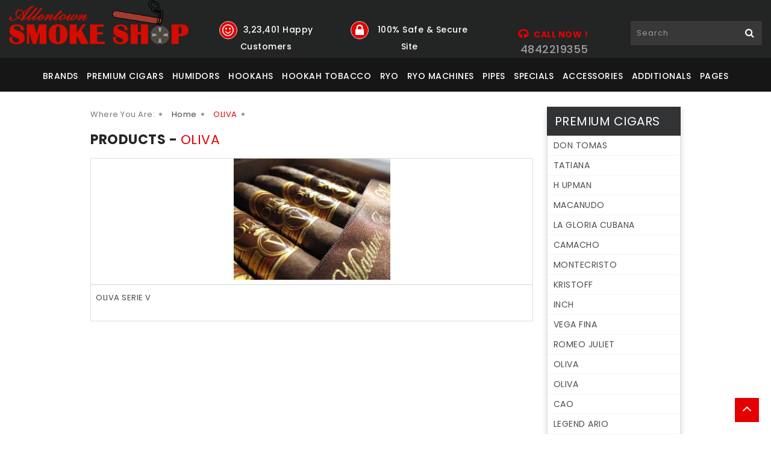

--- FILE ---
content_type: text/html; charset=UTF-8
request_url: https://www.allentownsmokeshop.com/brand_detail.php?brand_pro=15
body_size: 7684
content:

 
<!DOCTYPE HTML>

<html>
<head>
<meta http-equiv="Content-Type" content="text/html; charset=utf-8" />
<meta http-equiv="X-UA-Comatible" content="IE=edge,chrome=1" >
<meta name="viewport" content="width=device-width, minimum-scale=1.0, maximum-scale=1.0">
<title>Oliva  Brands - Allentown</title>
<link rel="icon" type="image/png" href="images/favicon.ico">
<link href="css/style.css" rel="stylesheet" type="text/css" />
<link href="font/fontstyle.css" rel="stylesheet" type="text/css" />
<link href="css/nivo-slider.css" rel="stylesheet" type="text/css" />
<link href="css/responsive.css" rel="stylesheet" type="text/css" />
<script src="js/ddmenu.js" type="text/javascript"></script>
<script type="text/javascript" src="js/jquery-1.7.2.js"></script>

<!--[if lte IE 8]>

<script language="JavaScript">

(function(){if(!/*@cc_on!@*/0)return;var e = "abbr,article,aside,audio,bb,canvas,datagrid,datalist,details,dialog,eventsource,figure,footer,header,hgroup,mark,menu,meter,nav,output,progress,section,time,video".split(',');for(var i=0;i<e.length;i++){document.createElement(e[i])}})()

</script>

<![endif]-->

<link rel="stylesheet" type="text/css" href="jquery/jRating.jquery.css" media="screen" />
<script type="text/javascript" src="jquery/jRating.jquery.js"></script>
</head>

<body class="body-wooden">
<header class="header">
  
  <!-- =====  LODER  ===== -->
  <div class="loder"></div>
  <!-- offer dilog design -->
  <div id="subscribe-me" class="modal animated fade in" role="dialog" data-keyboard="true" tabindex="-1">
    <div class="newsletter-popup"> <img class="offer" src="images/newsbg.jpg" alt="offer">
      <div class="newsletter-popup-static newsletter-popup-top">
        <div class="popup-text">
          <div class="popup-title">free shipping <span>orders</span></div>
          <div class="popup-desc">
            <div>$100 or more </div>
          </div>
        </div>
        </div>
      </div>
    </div> 
    <!-- offer dilog design -->

<!-- landing page js and css  -->
  <link rel="stylesheet" type="text/css" href="new-theme/css/font-awesome.min.css" />
  <link rel="stylesheet" type="text/css" href="new-theme/css/bootstrap.min.css" />
  <link rel="stylesheet" type="text/css" href="new-theme/css/style.min.css">
  <link rel="stylesheet" type="text/css" href="new-theme/css/owl.carousel.min.css">

  <!-- landing page js and css  -->

<script>function check()

	{

	  var search = document.getElementById('search').value;

	  if(search=='' || search == 'Search ')

 		{

			return false; 

		}

	}

	

	function validateEmail() { 

		var email = document.getElementById("txt_nemail").value;

    var re = /^(([^<>()[\]\\.,;:\s@\"]+(\.[^<>()[\]\\.,;:\s@\"]+)*)|(\".+\"))@((\[[0-9]{1,3}\.[0-9]{1,3}\.[0-9]{1,3}\.[0-9]{1,3}\])|(([a-zA-Z\-0-9]+\.)+[a-zA-Z]{2,}))$/;

    var result = re.test(email);

    if(result)

    {

		return true;

	}

	else

	{

		alert("Please enter valid email.");

		return false;

	}

    

} 



function validateEmail1() { 

		var email = document.getElementById("txt_email1").value;

    var re = /^(([^<>()[\]\\.,;:\s@\"]+(\.[^<>()[\]\\.,;:\s@\"]+)*)|(\".+\"))@((\[[0-9]{1,3}\.[0-9]{1,3}\.[0-9]{1,3}\.[0-9]{1,3}\])|(([a-zA-Z\-0-9]+\.)+[a-zA-Z]{2,}))$/;

    var result = re.test(email);

    if(result)

    {

		return true;

	}

	else

	{

		alert("Please enter valid email.");

		return false;

	}

    

} 

</script> 




  

    
      <!--Search Start-->
<!-- 
      <div class="search-form">

        <form method="get" action="search.php" >

          

          <span class="Search-input"> <span>

          <input name="search" id="search" type="text" value="Search " onBlur="if(this.value=='') this.value='Search ';" onFocus="if (this.value=='Search ') this.value='';">

          </span> </span>

          <button type="submit" class="search-btn" onclick="return check();"></button>

        </form>

      </div> -->

      <!--Search end-->



  
 <div class="header-top">
        <div class="container-fluid">
          <div class="row">

   <div class="navbar-header col-sm-6 col-md-3 text-left"> <a class="navbar-brand" href="index.php"> <img alt="OYEENok" src="images/logo.png"> </a> </div>


            <div class="col-sm-6 col-md-9 text-center">
<div class="row">

<div class="col-md-3 text-right"> <span class="h-taglne"><i class="fa fa-smile-o" aria-hidden="true"></i>3,23,401 Happy Customers </span>  </div>
<div class="col-md-3 text-right"> <span class="h-taglne"><i class="fa fa-lock" aria-hidden="true"></i>  100% Safe & Secure Site  </span></div>

 <div class="col-sm-12 col-md-3 text-right">

              <div class="header-top-left">
                <div class="contact"><a href="#">Call now !</a> <span>4842219355</span></div>
                
              </div>   </div>

 <div class="col-sm-12 col-md-3 text-right">
                     <div class="main-search">
  <form method="get" action="search.php" >
                <input id="search" name="search" value="" placeholder="Search" class="form-control input-lg" autocomplete="off" type="text" onBlur="if(this.value=='') this.value='Search ';" onFocus="if (this.value=='Search ') this.value='';">
                <span class="input-group-btn">
              <button type="button" class="btn btn-default btn-lg"><i class="fa fa-search"></i></button>
              </span> 
</form>
            </div>
  </div>
            </div>
 </div>
          </div>
        </div>
      </div>

         <a id="scrollup"></a>
<script src="new-theme/js/jQuery_v3.1.1.min.js"></script>
<script src="new-theme/js/owl.carousel.min.js"></script>
<script src="new-theme/js/bootstrap.min.js"></script>
<script src="new-theme/js/custom.min.js"></script>
  <section>
    <div class="header-second">
      
  <div class="header-second stick-nav">
  <div class="container-fluid">
           <div class="row">


<div class="col-lg-12 col-sm-12 col-md-12">
          <nav class="navbar">
            <p>Menu</p>
            <button class="navbar-toggle" type="button" data-toggle="collapse" data-target=".js-navbar-collapse"> <span class="i-bar"><i class="fa fa-bars"></i></span></button>
            <div class="collapse navbar-collapse js-navbar-collapse">
              <ul id="menu" class="nav navbar-nav">
                <li class="dropdown mega-dropdown"> <a href="#" class="dropdown-toggle" data-toggle="dropdown">Brands </a>
                  <ul class="dropdown-menu mega-dropdown-menu row">
             
              
        <ul> <b>PREMIUM CIGARS</b><li> <a href="brand_detail.php?brand_pro=3">DON TOMAS</a></li><li> <a href="brand_detail.php?brand_pro=5">TATIANA</a></li><li> <a href="brand_detail.php?brand_pro=6">H UPMAN</a></li><li> <a href="brand_detail.php?brand_pro=7">MACANUDO</a></li><li> <a href="brand_detail.php?brand_pro=8">LA GLORIA CUBANA</a></li><li> <a href="brand_detail.php?brand_pro=9">CAMACHO</a></li><li> <a href="brand_detail.php?brand_pro=10">MONTECRISTO</a></li><li> <a href="brand_detail.php?brand_pro=11">KRISTOFF</a></li><li> <a href="brand_detail.php?brand_pro=12">INCH</a></li><li> <a href="brand_detail.php?brand_pro=13">VEGA FINA</a></li><li> <a href="brand_detail.php?brand_pro=14">ROMEO JULIET</a></li><li> <a href="brand_detail.php?brand_pro=15">OLIVA</a></li><li> <a href="brand_detail.php?brand_pro=16">OLIVA</a></li><li> <a href="brand_detail.php?brand_pro=17">CAO</a></li><li> <a href="brand_detail.php?brand_pro=18">LEGEND ARIO</a></li><li> <a href="brand_detail.php?brand_pro=19">LICENCIADOS</a></li></ul><ul> <b>&nbsp;</b><li> <a href="brand_detail.php?brand_pro=20">DUNHILL</a></li><li> <a href="brand_detail.php?brand_pro=21">TABAK</a></li><li> <a href="brand_detail.php?brand_pro=22">PADRON</a></li><li> <a href="brand_detail.php?brand_pro=23">GURKHA</a></li><li> <a href="brand_detail.php?brand_pro=24">ROCKY PATEL</a></li><li> <a href="brand_detail.php?brand_pro=25">FLOR DE LAS ANTILLAS</a></li><li> <a href="brand_detail.php?brand_pro=26">SAINT LUIS REY</a></li><li> <a href="brand_detail.php?brand_pro=27">JOYA DE</a></li><li> <a href="brand_detail.php?brand_pro=28">ACID</a></li><li> <a href="brand_detail.php?brand_pro=29">ONYX</a></li><li> <a href="brand_detail.php?brand_pro=30">ALEC BRADLY</a></li><li> <a href="brand_detail.php?brand_pro=31">COHIBA</a></li><li> <a href="brand_detail.php?brand_pro=32">ZINO</a></li><li> <a href="brand_detail.php?brand_pro=33">ASHTON</a></li><li> <a href="brand_detail.php?brand_pro=34">PERDOMO</a></li><li> <a href="brand_detail.php?brand_pro=36">AF OPUSX</a></li></ul><ul> <b>&nbsp;</b><li> <a href="brand_detail.php?brand_pro=37">ARTURO FAUENTE</a></li><li> <a href="brand_detail.php?brand_pro=38">AVO</a></li><li> <a href="brand_detail.php?brand_pro=39">DON DIEGO</a></li><li> <a href="brand_detail.php?brand_pro=40">PADRON ANNIVERSSARY COLL</a></li><li> <a href="brand_detail.php?brand_pro=41">CAIN</a></li><li> <a href="brand_detail.php?brand_pro=42">NUB</a></li><li> <a href="brand_detail.php?brand_pro=43">JAVA</a></li><li> <a href="brand_detail.php?brand_pro=44">LIGA PRIVADA</a></li><li> <a href="brand_detail.php?brand_pro=45">EXCALIBUR</a></li><li> <a href="brand_detail.php?brand_pro=46">PUNCH</a></li><li> <a href="brand_detail.php?brand_pro=47">LAS CABRILLAS</a></li><li> <a href="brand_detail.php?brand_pro=48">NAT SHERMAN</a></li><li> <a href="brand_detail.php?brand_pro=49">DOMEZA</a></li><li> <a href="brand_detail.php?brand_pro=50">EL REY DEL MUNDE</a></li><li> <a href="brand_detail.php?brand_pro=51">BACCARAT</a></li><li> <a href="brand_detail.php?brand_pro=52">JAIME GARCIA</a></li></ul><ul> <b>&nbsp;</b><li> <a href="brand_detail.php?brand_pro=53">LA FLOR DOMINICAN</a></li><li> <a href="brand_detail.php?brand_pro=54">PARTAGAS</a></li><li> <a href="brand_detail.php?brand_pro=55">SAN LOTANO</a></li><li> <a href="brand_detail.php?brand_pro=56">TE-AMO</a></li><li> <a href="brand_detail.php?brand_pro=57">HOUSE BLEND</a></li><li> <a href="brand_detail.php?brand_pro=59">LA UNICA</a></li><li> <a href="brand_detail.php?brand_pro=60">ISLA DEL SOL</a></li><li> <a href="brand_detail.php?brand_pro=73">AND MANY MORE</a></li> </ul><ul> <b>BUNDLES</b><li> <a href="brand_detail.php?brand_pro=35">CASA MAGNA</a></li><li> <a href="brand_detail.php?brand_pro=58">CUBAN SEGUNDAS</a></li><li> <a href="brand_detail.php?brand_pro=63">QUORUM</a></li><li> <a href="brand_detail.php?brand_pro=64">FACTORY THROWOUTS</a></li><li> <a href="brand_detail.php?brand_pro=65">3*3</a></li><li> <a href="brand_detail.php?brand_pro=66">FLOR DE OLIVA</a></li><li> <a href="brand_detail.php?brand_pro=67">SAVOY</a></li><li> <a href="brand_detail.php?brand_pro=68">CUBAN SEED</a></li><li> <a href="brand_detail.php?brand_pro=69">LA FINCA</a></li><li> <a href="brand_detail.php?brand_pro=70">TRADER JACK</a></li><li> <a href="brand_detail.php?brand_pro=71">DOMINICAN</a></li><li> <a href="brand_detail.php?brand_pro=72">DON JOSE</a></li><li> <a href="brand_detail.php?brand_pro=74">AND MANY MORE</a></li> </ul><ul> <b>TIN CIGARS</b><li> <a href="brand_detail.php?brand_pro=76">ARTURO FAUENTE</a></li><li> <a href="brand_detail.php?brand_pro=77">ASHTON</a></li><li> <a href="brand_detail.php?brand_pro=78">MACANUDO</a></li><li> <a href="brand_detail.php?brand_pro=79">ROMEO JULIET</a></li><li> <a href="brand_detail.php?brand_pro=80">MONTECRISTO</a></li><li> <a href="brand_detail.php?brand_pro=81">ACID</a></li><li> <a href="brand_detail.php?brand_pro=82">HELIX</a></li><li> <a href="brand_detail.php?brand_pro=83">TATIANA</a></li><li> <a href="brand_detail.php?brand_pro=84">CAO</a></li><li> <a href="brand_detail.php?brand_pro=85">COHIBA</a></li><li> <a href="brand_detail.php?brand_pro=86">ROCKY PATEL</a></li><li> <a href="brand_detail.php?brand_pro=87">PARTAGAS</a></li><li> <a href="brand_detail.php?brand_pro=88">NAT SHERMAN</a></li><li> <a href="brand_detail.php?brand_pro=89">EXCALIBUR</a></li><li> <a href="brand_detail.php?brand_pro=90">LIGA PRIVADA</a></li><li> <a href="brand_detail.php?brand_pro=91">AND MANY MORE</a></li></ul><ul> <b>&nbsp;</b> </ul>   
                    

                  </ul>
                </li>
   
  <li class="dropdown"> <a href="#" class="dropdown-toggle" data-toggle="dropdown">premium cigars </a>
                  <ul class="dropdown-menu">
        
        <ul> <li> <a href="category_details.php?cat_pro=1">DOMINICAN</a> </li>  <li> <a href="category_details.php?cat_pro=2">HONDURAS</a> </li>  <li> <a href="category_details.php?cat_pro=3">NICARAGUAN</a> </li>  <li> <a href="category_details.php?cat_pro=4">FLAVOURED</a> </li>  <li> <a href="category_details.php?cat_pro=5">TINS</a> </li>  <li> <a href="category_details.php?cat_pro=6">BUNDLES</a> </li>  <li> <a href="category_details.php?cat_pro=7">ASSORTED SAMPLERS</a> </li>  <li> <a href="category_details.php?cat_pro=8">GIFT PACKS</a> </li>  <li> <a href="category_details.php?cat_pro=9">NEW CIGARS</a> </li>  </ul>
                  </ul>
                </li>

                  	 <li class="dropdown"> <a href="#" class="dropdown-toggle" data-toggle="dropdown">humidors </a>
                  <ul class="dropdown-menu">
              <ul> <li><a href="humcategory_details.php?cat_pro=1">DESKTOP</a></li> <li><a href="humcategory_details.php?cat_pro=2">TRAVEL</a></li> <li><a href="humcategory_details.php?cat_pro=3">GIFT SETS</a></li> </ul>                  </ul>
                </li>

           	 <li class="dropdown"> <a href="#" class="dropdown-toggle" data-toggle="dropdown">hookahs </a>
                  <ul class="dropdown-menu">
                  

             <ul> <li><a href="hookcategory_details.php?cat_pro=4">HANDY</a></li> <li><a href="hookcategory_details.php?cat_pro=5">MEDIUM</a></li> <li><a href="hookcategory_details.php?cat_pro=6">LARGE</a></li> <li><a href="hookcategory_details.php?cat_pro=7">MYA HOOKAH</a></li> <li><a href="hookcategory_details.php?cat_pro=8">STAR BUZZ HOOKAH</a></li> <li><a href="hookcategory_details.php?cat_pro=9">ED HARDY HOOKAH</a></li> <li><a href="hookcategory_details.php?cat_pro=10">NARA HOOKAH</a></li> </ul>                  </ul>
                </li>



                  	      	 <li class="dropdown"> <a href="#" class="dropdown-toggle" data-toggle="dropdown">hookah tobacco </a>
                  <ul class="dropdown-menu">
              <ul><li> <a href="hooktobcategory_details.php?cat_pro=4">STAR BUZZ</a></li><li> <a href="hooktobcategory_details.php?cat_pro=5">AL FAKHER</a></li><li> <a href="hooktobcategory_details.php?cat_pro=6">HAZE</a></li><li> <a href="hooktobcategory_details.php?cat_pro=7">JEWELS</a></li><li> <a href="hooktobcategory_details.php?cat_pro=8">FANTASIA</a></li> </ul>                  </ul>
                </li>


                  	      	 <li class="dropdown mega-dropdown"> <a href="#" class="dropdown-toggle" data-toggle="dropdown">ryo</a>
                  <ul class="dropdown-menu mega-dropdown-menu row">
               <ul> <b>CIGARETTE TOBACCO</b> <li><a href="ryobrand_detail.php?brand_pro=6">AMERICAN SPIRIT</a></li> <li><a href="ryobrand_detail.php?brand_pro=7">BALLY SHAG</a></li> <li><a href="ryobrand_detail.php?brand_pro=12">BUGLAR</a></li> <li><a href="ryobrand_detail.php?brand_pro=13">KITE</a></li> <li><a href="ryobrand_detail.php?brand_pro=14">PETER STOKBYYE</a></li> <li><a href="ryobrand_detail.php?brand_pro=15">SAMSON</a></li> <li><a href="ryobrand_detail.php?brand_pro=16">MC CLINTOCK</a></li> <li><a href="ryobrand_detail.php?brand_pro=17">RAVE</a></li> <li><a href="ryobrand_detail.php?brand_pro=18">PREMIER</a></li> <li><a href="ryobrand_detail.php?brand_pro=19">TOP</a></li> <li><a href="ryobrand_detail.php?brand_pro=20">TOP SUPEROLL</a></li> <li><a href="ryobrand_detail.php?brand_pro=22">GAMBLER TUBE CUT</a></li> <li><a href="ryobrand_detail.php?brand_pro=23">DRUM</a></li> <li><a href="ryobrand_detail.php?brand_pro=24">ZIG ZAG</a></li> <li><a href="ryobrand_detail.php?brand_pro=27">GAMBLER</a></li> <li><a href="ryobrand_detail.php?brand_pro=38">AND MANY MORE</a></li></ul><ul> <b>&nbsp;</b> </ul><ul> <b>PIPE TOBACCO</b> <li><a href="ryobrand_detail.php?brand_pro=8">CHEROKKE </a></li> <li><a href="ryobrand_detail.php?brand_pro=10">SPARROW</a></li> <li><a href="ryobrand_detail.php?brand_pro=21">GAMBLER</a></li> <li><a href="ryobrand_detail.php?brand_pro=25">CHEYENNE</a></li> <li><a href="ryobrand_detail.php?brand_pro=26">DARK HORSE</a></li> <li><a href="ryobrand_detail.php?brand_pro=28">4 ACES</a></li> <li><a href="ryobrand_detail.php?brand_pro=29">TIN STAR</a></li> <li><a href="ryobrand_detail.php?brand_pro=30">GOOD STUFF</a></li> <li><a href="ryobrand_detail.php?brand_pro=31">CRISS CROSS</a></li> <li><a href="ryobrand_detail.php?brand_pro=32">SOUTHERN STEEL</a></li> <li><a href="ryobrand_detail.php?brand_pro=33">OHM</a></li> <li><a href="ryobrand_detail.php?brand_pro=34">TALON</a></li> <li><a href="ryobrand_detail.php?brand_pro=35">ACTION</a></li> <li><a href="ryobrand_detail.php?brand_pro=39">AND MANY MORE</a></li> </ul>                  </ul>
                </li>


 	 <li class="dropdown"> <a href="#" class="dropdown-toggle" data-toggle="dropdown">ryo machines</a>
                  <ul class="dropdown-menu">

              <ul> <li><a href="ryomcategory_details.php?cat_pro=6">HAND ROLLER</a><li> <li><a href="ryomcategory_details.php?cat_pro=7">HAND INJEKTER</a><li> <li><a href="ryomcategory_details.php?cat_pro=8">MANUAL MACHINE</a><li> <li><a href="ryomcategory_details.php?cat_pro=9">ELECTRIC MACHINE</a><li> </ul>                  </ul>
                </li>
                  	 	 <li class="dropdown"> <a href="#" class="dropdown-toggle" data-toggle="dropdown">pipes</a>
                  <ul class="dropdown-menu">
              <ul><li> <a href="pipescategory_details.php?cat_pro=3">PREMIUM PIPES</a><li><li> <a href="pipescategory_details.php?cat_pro=4">WOODEN PIPES</a><li><li> <a href="pipescategory_details.php?cat_pro=5">CORN PIPES</a><li><li> <a href="pipescategory_details.php?cat_pro=6">METAL PIPES</a><li> </ul>                  </ul>
                </li>

                  	 	 <li class="dropdown"> <a href="#" class="dropdown-toggle" data-toggle="dropdown">specials</a>
                  <ul class="dropdown-menu">
              <ul> <li><a href="specategory_details.php?cat_pro=3">BUY 5 GET 1 FREE ( mix and match, equal or lesser price )</a></li> <li><a href="specategory_details.php?cat_pro=4">BUY 2 GET 1 FREE ( certain cigars, equal or lesser price )</a></li> <li><a href="specategory_details.php?cat_pro=5">WE DO MAILING ORDERS</a></li> <li><a href="specategory_details.php?cat_pro=6">WE DO SPECIAL ORDERS IF YOU DO NOT FIND WHAT YOU LOOKING FOR</a></li> </ul>                  </ul>
                </li>


                    <li class="dropdown mega-dropdown"> <a href="#" class="dropdown-toggle" data-toggle="dropdown">accessories </a>
                  <ul class="dropdown-menu mega-dropdown-menu row">
              <ul> <b>RYO ACCESSORIES</b><li> <a href="accebrand_detail.php?brand_pro=12">CIGARETTE CASES</a></li><li> <a href="accebrand_detail.php?brand_pro=13">METAL CASES</a></li><li> <a href="accebrand_detail.php?brand_pro=14">GRINDERS</a></li><li> <a href="accebrand_detail.php?brand_pro=15">FLASKS</a></li><li> <a href="accebrand_detail.php?brand_pro=16">ASHTRAYS</a></li><li> <a href="accebrand_detail.php?brand_pro=17">WATER PILLOWS</a></li><li> <a href="accebrand_detail.php?brand_pro=18">SCALES</a></li><li> <a href="accebrand_detail.php?brand_pro=19">HUMIDIFIERS</a></li><li> <a href="accebrand_detail.php?brand_pro=20">SNUFFERS</a></li><li> <a href="accebrand_detail.php?brand_pro=21">CIGARETTES HOLDERS</a></li><li> <a href="accebrand_detail.php?brand_pro=48">AND MUCH MORE</a></li> </ul><ul> <b>PIPE ACCESSORIES</b><li> <a href="accebrand_detail.php?brand_pro=22">PIPE CLEANERS</a></li><li> <a href="accebrand_detail.php?brand_pro=23">PIPE FLUIDS CLEANERS</a></li><li> <a href="accebrand_detail.php?brand_pro=24">PIPE POUCHES</a></li><li> <a href="accebrand_detail.php?brand_pro=25">PIPE METAL CAPS</a></li><li> <a href="accebrand_detail.php?brand_pro=26">PIPE RUBBER TIPS</a></li><li> <a href="accebrand_detail.php?brand_pro=49">AND MUCH MORE</a></li> </ul><ul> <b>CIGAR ACCESSORIES</b><li> <a href="accebrand_detail.php?brand_pro=27">CUTTERS</a></li><li> <a href="accebrand_detail.php?brand_pro=28">PUNCHS</a></li><li> <a href="accebrand_detail.php?brand_pro=29">MINDER</a></li><li> <a href="accebrand_detail.php?brand_pro=30">LEATHER CASES</a></li><li> <a href="accebrand_detail.php?brand_pro=31">METAL CASES</a></li><li> <a href="accebrand_detail.php?brand_pro=32">MANUAL & DIGITAL HYGROMETERS</a></li><li> <a href="accebrand_detail.php?brand_pro=33">SMALL & BIG HUMIDIFIERS</a></li><li> <a href="accebrand_detail.php?brand_pro=34">HUMIDIFIERS SOLUTION</a></li><li> <a href="accebrand_detail.php?brand_pro=35">HUMIDIFICATION GEL</a></li><li> <a href="accebrand_detail.php?brand_pro=50">AND MUCH MORE</a></li> </ul><ul> <b>HOOKAH ACESSORIES</b><li> <a href="accebrand_detail.php?brand_pro=36">STAR BUZZ CHARCOALS</a></li><li> <a href="accebrand_detail.php?brand_pro=37">AL FAKHER CHARCOALS</a></li><li> <a href="accebrand_detail.php?brand_pro=38">MYA CERAMIC BOWLS</a></li><li> <a href="accebrand_detail.php?brand_pro=39">STAR BUZZ CERAMIC BOWLS</a></li><li> <a href="accebrand_detail.php?brand_pro=40">FILTER TIPS</a></li><li> <a href="accebrand_detail.php?brand_pro=41">MYA VALVE EXTENDER</a></li><li> <a href="accebrand_detail.php?brand_pro=42">HOOKAH FOILS</a></li><li> <a href="accebrand_detail.php?brand_pro=43">MYA HOSES</a></li><li> <a href="accebrand_detail.php?brand_pro=44">STAR BUZZ HOSES</a></li><li> <a href="accebrand_detail.php?brand_pro=45">GOURMETS</a></li><li> <a href="accebrand_detail.php?brand_pro=46">TONGS</a></li><li> <a href="accebrand_detail.php?brand_pro=47">MYA ICE PACKS</a></li><li> <a href="accebrand_detail.php?brand_pro=51">AND MUCH MORE</a></li> </ul><ul> <b>LIGHTERS</b><li> <a href="accebrand_detail.php?brand_pro=52">ZIPPO</a></li><li> <a href="accebrand_detail.php?brand_pro=53">TOURCH</a></li><li> <a href="accebrand_detail.php?brand_pro=54">HIGH END LIGHTERS</a></li><li> <a href="accebrand_detail.php?brand_pro=55">GIFT PACKS</a></li><li> <a href="accebrand_detail.php?brand_pro=56">AND MANY MORE</a></li> </ul>                  </ul>
                </li>

                  	 <li class="dropdown"> <a href="#" class="dropdown-toggle" data-toggle="dropdown">additionals</a>
                  <ul class="dropdown-menu">
  <ul> <b>E-CIGARETTES</b><label>BLU</label><label>LOGIC</label><label>ZOOM</label><label>V2</label> </ul><ul> <b>E-VAPOURIZERS</b><label>MIST FIX</label><label>VAPOUR KINGPIN</label><label>REJOUVE</label><label>U-NIC</label><label>VAPOUR BLEND</label><label>AGO-C</label><label>I-TASTE</label> </ul><ul> <b>OTHERS</b><label>all cigarettes state minimum</label><label>pa lottery available</label><label>variety of generic cigars</label> </ul>        
                            </ul>
                </li>

                <li class="dropdown"> <a href="#" class="dropdown-toggle" data-toggle="dropdown">Pages </a>
                  <ul class="dropdown-menu">
              
                   <li><a href="aboutus.php">Our Story</a></li>
        <li><a href="blog.php">Blog</a></li>
        <li><a href="contact.php">Contact Us</a></li>
         
                  </ul>
                </li>
              </ul>
            </div>
            <!-- /.nav-collapse -->
          </nav>
        </div>
    </div>
</div>   </div>    </div>
  </section>
</header>
<div class="clear"></div>
<section class="page-wraper">
  <div class="inner-content">
    <div class="main">
      <div class="inner-page-container white-background"> 
        
        <!--LEFT START-->
        
        <div class="gride-left"> 
          
          <!--PAGE INFO START-->
          
          <div class="page-info">
            <div class="page-info-wraper"> 
              
              <!--breadcrumbs Start-->
              
              <ul class="page-breadcrumbs">
                <li>Where you are:</li>
                <li><a href="index.php">Home</a></li>
                <li class="active">OLIVA</li>
              </ul>
              
              <!--breadcrumbs End-->
              
              <div class="clear"></div>
            </div>
          </div>
          
          <!--PAGE INFO END-->
          
          <div class="profuct-main-info-control">
            <div class="product-title">
              <p>Products - <strong class="orang-color">OLIVA</strong></p>
            </div>
            
            <!--Other Customers Recommend  START-->
            
            <div class="gallery-row border-none">
              <ul class="gallery-item">
                                                
                <!--Thumb Start-->
                
                <li>
                  <div class="shadow">
                    <div class="frame">
                      <div class="image-frame"><a class="hold-image" href="product_detail.php?product_id=37" title="OLIVA SERIE V"><img src="Gallery/Product/Brands/1401455504_033141000.jpg" alt="" /></a></div>
                      <div class="Details">
                        <h3 class="Title">OLIVA SERIE V</h3>
                        <p class="Price"> $39.95</p>
                        <div class="review-toolbar">
                          <div class="rating">
                            <div class="rating_37" data-average="-0.2358490566037736" data-id="37"></div>
                            <script type="text/javascript">

			  $(document).ready(function(){

				$(".rating_37").jRating({	

				  length : 5, 

				  decimalLength : 1 ,step:true,

				  showRateInfo:false,

				  
				  phpPath : 'jRating.php'

				});

			  });

			</script> 
                          </div>
                        </div>
                      </div>
                    </div>
                  </div>
                </li>
                
                <!--Thumb End-->
                
                                              </ul>
              <div class="clear"></div>
            </div>
            
            <!--Other Customers Recommend END--> 
            
            <!--Pagination -->
            
                        
            <!--Pagination End-->
            
            <div class="clear"></div>
            <div class="clear"></div>
          </div>
        </div>
        
        <!--LEFT END--> 
        
        <!--RIGHT START-->
        
        <div class="gride-right"> 
          
          <!--BOX START-->
          
          <div class="categories-box">

        <div class="sidebar-category-filter"><h3> PREMIUM CIGARS </h3></div>

        

        <div class="navigantion-list-box">

        <ul class="page-navlist"><li> <a href="brand_detail.php?brand_pro=3">DON TOMAS</a> </li><li> <a href="brand_detail.php?brand_pro=5">TATIANA</a> </li><li> <a href="brand_detail.php?brand_pro=6">H UPMAN</a> </li><li> <a href="brand_detail.php?brand_pro=7">MACANUDO</a> </li><li> <a href="brand_detail.php?brand_pro=8">LA GLORIA CUBANA</a> </li><li> <a href="brand_detail.php?brand_pro=9">CAMACHO</a> </li><li> <a href="brand_detail.php?brand_pro=10">MONTECRISTO</a> </li><li> <a href="brand_detail.php?brand_pro=11">KRISTOFF</a> </li><li> <a href="brand_detail.php?brand_pro=12">INCH</a> </li><li> <a href="brand_detail.php?brand_pro=13">VEGA FINA</a> </li><li> <a href="brand_detail.php?brand_pro=14">ROMEO JULIET</a> </li><li> <a href="brand_detail.php?brand_pro=15">OLIVA</a> </li><li> <a href="brand_detail.php?brand_pro=16">OLIVA</a> </li><li> <a href="brand_detail.php?brand_pro=17">CAO</a> </li><li> <a href="brand_detail.php?brand_pro=18">LEGEND ARIO</a> </li><li> <a href="brand_detail.php?brand_pro=19">LICENCIADOS</a> </li><li> <a href="brand_detail.php?brand_pro=20">DUNHILL</a> </li><li> <a href="brand_detail.php?brand_pro=21">TABAK</a> </li><li> <a href="brand_detail.php?brand_pro=22">PADRON</a> </li><li> <a href="brand_detail.php?brand_pro=23">GURKHA</a> </li><li> <a href="brand_detail.php?brand_pro=24">ROCKY PATEL</a> </li><li> <a href="brand_detail.php?brand_pro=25">FLOR DE LAS ANTILLAS</a> </li><li> <a href="brand_detail.php?brand_pro=26">SAINT LUIS REY</a> </li><li> <a href="brand_detail.php?brand_pro=27">JOYA DE</a> </li><li> <a href="brand_detail.php?brand_pro=28">ACID</a> </li><li> <a href="brand_detail.php?brand_pro=29">ONYX</a> </li><li> <a href="brand_detail.php?brand_pro=30">ALEC BRADLY</a> </li><li> <a href="brand_detail.php?brand_pro=31">COHIBA</a> </li><li> <a href="brand_detail.php?brand_pro=32">ZINO</a> </li><li> <a href="brand_detail.php?brand_pro=33">ASHTON</a> </li><li> <a href="brand_detail.php?brand_pro=34">PERDOMO</a> </li><li> <a href="brand_detail.php?brand_pro=36">AF OPUSX</a> </li><li> <a href="brand_detail.php?brand_pro=37">ARTURO FAUENTE</a> </li><li> <a href="brand_detail.php?brand_pro=38">AVO</a> </li><li> <a href="brand_detail.php?brand_pro=39">DON DIEGO</a> </li><li> <a href="brand_detail.php?brand_pro=40">PADRON ANNIVERSSARY COLL</a> </li><li> <a href="brand_detail.php?brand_pro=41">CAIN</a> </li><li> <a href="brand_detail.php?brand_pro=42">NUB</a> </li><li> <a href="brand_detail.php?brand_pro=43">JAVA</a> </li><li> <a href="brand_detail.php?brand_pro=44">LIGA PRIVADA</a> </li><li> <a href="brand_detail.php?brand_pro=45">EXCALIBUR</a> </li><li> <a href="brand_detail.php?brand_pro=46">PUNCH</a> </li><li> <a href="brand_detail.php?brand_pro=47">LAS CABRILLAS</a> </li><li> <a href="brand_detail.php?brand_pro=48">NAT SHERMAN</a> </li><li> <a href="brand_detail.php?brand_pro=49">DOMEZA</a> </li><li> <a href="brand_detail.php?brand_pro=50">EL REY DEL MUNDE</a> </li><li> <a href="brand_detail.php?brand_pro=51">BACCARAT</a> </li><li> <a href="brand_detail.php?brand_pro=52">JAIME GARCIA</a> </li><li> <a href="brand_detail.php?brand_pro=53">LA FLOR DOMINICAN</a> </li><li> <a href="brand_detail.php?brand_pro=54">PARTAGAS</a> </li><li> <a href="brand_detail.php?brand_pro=55">SAN LOTANO</a> </li><li> <a href="brand_detail.php?brand_pro=56">TE-AMO</a> </li><li> <a href="brand_detail.php?brand_pro=57">HOUSE BLEND</a> </li><li> <a href="brand_detail.php?brand_pro=59">LA UNICA</a> </li><li> <a href="brand_detail.php?brand_pro=60">ISLA DEL SOL</a> </li><li> <a href="brand_detail.php?brand_pro=73">AND MANY MORE</a> </li></ul>

        </div>

        <div class="clear"></div>

        </div><div class="categories-box">

        <div class="sidebar-category-filter"><h3> BUNDLES </h3></div>

        

        <div class="navigantion-list-box">

        <ul class="page-navlist"><li> <a href="brand_detail.php?brand_pro=35">CASA MAGNA</a> </li><li> <a href="brand_detail.php?brand_pro=58">CUBAN SEGUNDAS</a> </li><li> <a href="brand_detail.php?brand_pro=63">QUORUM</a> </li><li> <a href="brand_detail.php?brand_pro=64">FACTORY THROWOUTS</a> </li><li> <a href="brand_detail.php?brand_pro=65">3*3</a> </li><li> <a href="brand_detail.php?brand_pro=66">FLOR DE OLIVA</a> </li><li> <a href="brand_detail.php?brand_pro=67">SAVOY</a> </li><li> <a href="brand_detail.php?brand_pro=68">CUBAN SEED</a> </li><li> <a href="brand_detail.php?brand_pro=69">LA FINCA</a> </li><li> <a href="brand_detail.php?brand_pro=70">TRADER JACK</a> </li><li> <a href="brand_detail.php?brand_pro=71">DOMINICAN</a> </li><li> <a href="brand_detail.php?brand_pro=72">DON JOSE</a> </li><li> <a href="brand_detail.php?brand_pro=74">AND MANY MORE</a> </li></ul>

        </div>

        <div class="clear"></div>

        </div><div class="categories-box">

        <div class="sidebar-category-filter"><h3> TIN CIGARS </h3></div>

        

        <div class="navigantion-list-box">

        <ul class="page-navlist"><li> <a href="brand_detail.php?brand_pro=76">ARTURO FAUENTE</a> </li><li> <a href="brand_detail.php?brand_pro=77">ASHTON</a> </li><li> <a href="brand_detail.php?brand_pro=78">MACANUDO</a> </li><li> <a href="brand_detail.php?brand_pro=79">ROMEO JULIET</a> </li><li> <a href="brand_detail.php?brand_pro=80">MONTECRISTO</a> </li><li> <a href="brand_detail.php?brand_pro=81">ACID</a> </li><li> <a href="brand_detail.php?brand_pro=82">HELIX</a> </li><li> <a href="brand_detail.php?brand_pro=83">TATIANA</a> </li><li> <a href="brand_detail.php?brand_pro=84">CAO</a> </li><li> <a href="brand_detail.php?brand_pro=85">COHIBA</a> </li><li> <a href="brand_detail.php?brand_pro=86">ROCKY PATEL</a> </li><li> <a href="brand_detail.php?brand_pro=87">PARTAGAS</a> </li><li> <a href="brand_detail.php?brand_pro=88">NAT SHERMAN</a> </li><li> <a href="brand_detail.php?brand_pro=89">EXCALIBUR</a> </li><li> <a href="brand_detail.php?brand_pro=90">LIGA PRIVADA</a> </li><li> <a href="brand_detail.php?brand_pro=91">AND MANY MORE</a> </li></ul>

        </div>

        <div class="clear"></div>

        </div>          
          <!--BOX END--> 
          
          <!--filter--> 
          
          <!--filter--> 
          
        </div>
        
        <!--RIGHT END-->
        
        <div class="clear"></div>
      </div>
    </div>
  </div>
</section>
<footer class="footer"> 
  
  <!--Fotter first-->
  
  <div class="fotter-first">
    <div class="newsletters mb_50">
  <div class="container">
    <div class="row" style="
    margin-bottom: 17px;
">
      <div class="col-sm-6">
        <div class="news-head pull-left">
          <h2>SIGN UP FOR NEWSLETTER</h2>
          <div class="new-desc">Stay in touch for updates on new deals, offers and discounts.</div>
        </div>
      </div>
      <div class="col-sm-6">
        <div class="news-form">
          <form id="newsform" onsubmit="return validatemail();" method="post" action="thanks.php" class="">
            <div class="row">
              <div class="col-md-6">
                <input name="txt_email" id="txt_email1" placeholder="Enter Your Email"
                  class="form-control input-lg input-text" required="" type="text">

              </div>
              <div class="col-md-6">

                <button class="btn btn-default btn-lg" type="submit" style="
    margin-right: 104px;
">Subscribe</button>
              </div>
          </form>
        </div>
      </div>
    </div>
  </div>

  <script type="text/javascript" src="js/validate.min.js"></script>
  <style type="text/css">
    .error {
      color: red;
    }
  </style>
  <script type="text/javascript">
    // validate the comment form when it is submitted
    $(document).ready(function () {


      $("#newsform").validate({
        rules: {

          txt_email: {
            required: true,
            email: true,
            maxlength: 100,
          },

        },
        messages: {

          txt_email: {
            required: "Please enter an E-mail address.",
            email: "Please enter valid E-mail address."
          },

        },

        submitHandler: function () {
          document.getElementById("newsform").submit();
        }
      });
    });
  </script>


</div>
<div class="navigation">
  <div class="container">

    <div class="row">
      <div class="col-md-8 col-sm-12">
        <div class="row">
          <div class="col-md-4 footer-block">
            <h6 class="footer-title ptb_20">About Us</h6>
            <ul>
              <li><a href="aboutus.php">Our Story</a></li>
              <li><a href="blog.php">Blog</a></li>
              <li><a href="contact.php">Contact Us</a></li>
            </ul>
          </div>

          <div class="col-md-4 footer-block">
            <h6 class="footer-title ptb_20">Help</h6>
            <ul>
              <li><a href="help_centre.php">Help Centre</a></li>
              <li><a href="privacy.php">Privacy Policy</a></li>

            </ul>
          </div>
          <div class="col-md-4 footer-block">
            <h6 class="footer-title ptb_20">Contacts</h6>
            <ul>
              <li>585-1 south west end blvd<br> Quakertown, PA, 18951</li>
              <li>
                Phone : 2673474708 </li>
              <li>Fax : 2673474709</li>
            </ul>
          </div>

        </div>

      </div>

      <div class="col-md-4 col-sm-12">
        <div class="row">
          <div class="Testimonial">
            <div class="client owl-carousel">
              <div class="item client-detail">
                <a href="https://www.conshohockensmokeshop.com/" class="client-avatar" target="_blank"> <img alt=""
                    src="images/conshohockensmokeshop-logo.png"> </a>
                <div class="client-title"><strong>Conshohocken smoke shop</strong></div>
                <p><i class="fa fa-quote-left" aria-hidden="true"></i>412 w ridge pike
                  Conshohocken, PA, 19428</p>
              </div>

              <div class="item client-detail">
                <a href="https://www.quakertownsmokeshop.com/" class="client-avatar" target="_blank"> <img alt=""
                    src="images/quakertownsmokeshop-logo.png"> </a>
                <div class="client-title"><strong>Quakertown smoke shop</strong></div>
                <p><i class="fa fa-quote-left" aria-hidden="true"></i>585-1 south west end blvd Quakertown, PA, 18951
                </p>
              </div>

              <div class="item client-detail">
                <div class="client-avatar"> <img alt="" src="images/logo.png"> </div>
                <div class="client-title"><strong>Allentown smoke shop</strong></div>

              </div>
              <!-- 
                  <div class="item client-detail">
                    <div class="client-avatar"> <img alt="" src="images/user2.jpg"> </div>
                    <div class="client-title"><strong>Quakertown smoke shop</strong></div>
                    <div class="client-designation mb_10"> - php Developer</div>
                    <p><i class="fa fa-quote-left" aria-hidden="true"></i>Lorem ipsum dolor sit amet, volumus oporteat his at sea in Rem ipsum dolor sit amet, sea in odio ..</p>
                  </div> -->

            </div>
          </div>
        </div>
      </div>


    </div>


  </div>
</div>  </div>
  
  <!--Fotter first End-->
  
  <div class="fotter-second">
     <div class="footer-bottom ptb_20">
        <div class="container">
          <div class="row">
            <div class="col-sm-4">
              <div class="social_icon">
                <ul>
                  <li><a target="_blank" href="https://www.facebook.com/allentownsmokeshop/"><i class="fa fa-facebook"></i></a></li>
                  <!-- <li><a href="#"><i class="fa fa-google"></i></a></li> -->
                <!--   <li><a href="#"><i class="fa fa-linkedin"></i></a></li> -->
                  <li><a target="_blank" href="https://twitter.com/allentownsmokes"><i class="fa fa-twitter"></i></a></li>
                 <!--  <li><a href="#"><i class="fa fa-rss"></i></a></li> -->
                </ul>
              </div>
            </div>
            <div class="col-sm-4">
              <div class="copyright-part text-center">&copy;2026 Allentown Smoke Shop All rights reserved.</div>
            </div>
            <div class="col-sm-4 text-right">
            <div class="nichetech">Powered By : <a href="https://www.nichetechsolutions.com/" target="_blank">NicheTech</a></div>
            </div>
          </div>
        </div>
      </div>





  </div>
</footer>
<script src="js/navigation.js" type="text/javascript"></script> 
<script>

selectnav('menu-main-menu', {

  label: 'Menu',

  nested: true,

  indent: '-'

});

</script> 

<!--Banner slider --> 

<script type="text/javascript" src="js/jquery.banner.js"></script> 
<script type="text/javascript">

 $('.lxslider').sgSlider({

	  auto: ''

});

</script> 

<!--Banner slider End-->

</body>
</html>


--- FILE ---
content_type: text/css
request_url: https://www.allentownsmokeshop.com/css/style.css
body_size: 9440
content:
@charset "utf-8";
* {
  margin: 0;
  padding: 0;
}
body {
  margin: 0;
  padding: 0;
  font-family: "OpenSansRegular", Arial, Helvetica, sans-serif;
  color: #414141;
  overflow-x: hidden;
}
article,
aside,
details,
figcaption,
figure,
footer,
header,
hgroup,
nav,
section {
  display: block;
}
audio,
canvas,
video {
  display: inline-block;
  *display: inline;
  *zoom: 1;
}
html {
  font-size: 100%;
}
img {
  width: auto\9;
  height: auto;
  max-width: 100%;
  vertical-align: middle;
  border: 0;
  -ms-interpolation-mode: bicubic;
}
.image-frame img {
  height: 220px;
  width: 260px;
}
a {
  outline: none;
}
a:hover,
a:active,
a:focus {
  outline: 0;
}
.float_left {
  float: left;
}
.float_right {
  float: right;
}
.full_width {
  float: left;
  width: 100%;
}
.clear {
  clear: both;
  content: ".";
  display: block;
  font-size: 0;
  height: 0;
  line-height: 0;
  visibility: hidden;
}
.clear {
  display: block;
  zoom: 1;
}
.BodyWrap {
  min-height: 100%;
  height: auto !important;
  height: 100%;
  margin: 0 auto;
}
.wraper {
  float: left;
  width: 100%;
  background: #000;
}
.main {
  width: 980px;
  margin: 0 auto;
}
.main:after {
  clear: both;
  display: block;
  content: "";
  line-height: 0;
  height: 0;
  overflow: hidden;
  visibility: hidden;
}
.wraper1 {
  float: left;
  width: 100%;
  background: #fff;
}
.wraper2 {
  float: left;
  width: 100%;
  background: #232424;
  padding: 12px 0;
}
.header:after {
  clear: both;
  display: block;
  content: "";
  line-height: 0;
  height: 0;
  overflow: hidden;
  visibility: hidden;
}
.header-top {
  background: #232424;
  padding: 12px 0;
}
.header-top:after {
  clear: both;
  display: block;
  content: "";
  line-height: 0;
  height: 0;
  overflow: hidden;
  visibility: hidden;
}
.header .header-second {
  background: #161616;
}
.header .header-second:after {
  clear: both;
  display: block;
  content: "";
  line-height: 0;
  height: 0;
  overflow: hidden;
  visibility: hidden;
}
input,
button,
select,
textarea {
  -webkit-box-sizing: border-box;
  -moz-box-sizing: border-box;
  box-sizing: border-box;
}
.freeshipping {
  width: 191px;
  height: 43px;
  position: absolute;
  margin-left: 720px;
  margin-top: 50px;
  z-index: 999;
  background: url(../images/free-shhipping-button.gif) no-repeat;
}
.newsletter-form {
  position: relative;
  right: 0;
}
.newsletter-form-cols {
  float: left;
  width: 180px;
  margin-right: 80px;
}
.newsletter-form .input {
  font-family: "OpenSansRegular";
  color: gray;
  font-size: 13px;
  height: 25px;
  line-height: 34px;
  vertical-align: baseline;
  display: inline;
  background: #373737;
  padding: 0 8px;
  border: none;
  border-radius: 14px;
  width: 100%;
}
.newsletter-form .input:focus {
  color: gray;
}
.newsletter-form .newsletter-btn {
  position: absolute;
  border: 0 none;
  float: right;
  background: url(../images/mail.png) no-repeat center #fff;
  width: 28px;
  color: gray;
  font-size: 11px;
  line-height: 30px;
  height: 24px;
  cursor: pointer;
  text-indent: -9999px;
  right: -16px;
  top: 0;
  border-radius: 30px;
}
.newsletter-form .newsletter-btn:hover {
  opacity: 0.8;
  filter: alpha(opacity=80);
}
.search-form {
  float: right;
  position: relative;
  right: 0;
}
.Search-input {
  display: inline-block;
}
.Search-input span input {
  font-family: "OpenSansRegular";
  color: gray;
  font-size: 13px;
  height: 25px;
  line-height: 34px;
  vertical-align: baseline;
  display: inline;
  background: #373737;
  padding: 0 8px;
  border: none;
  border-radius: 14px;
  width: 140px;
}
.Search-input span input:focus {
  color: gray;
}
.search-btn {
  position: absolute;
  border: 0 none;
  float: right;
  background: url(../images/search.png) no-repeat center #4b4b4b;
  width: 28px;
  color: gray;
  font-size: 11px;
  line-height: 30px;
  height: 24px;
  cursor: pointer;
  text-indent: -9999px;
  right: 0;
  top: 0;
  border-radius: 30px;
}
.search-btn:hover {
  opacity: 0.8;
  filter: alpha(opacity=80);
}
.header .call {
  float: left;
  color: #b6b6b6;
  font-size: 15px;
  font-family: "MyriadPro-Regular";
  font-weight: 400;
}
.header .call i {
  margin-right: 7px;
}
.header .call > span {
  display: inline-block;
  margin-top: 5px;
}
.header .call .span-uppercase {
  text-transform: uppercase;
  font-weight: 400;
}
.header .logo {
  margin: 0 auto;
  padding: 15px 0;
  width: 332px;
}
.header .logo a {
  display: block;
}
.header .logo img:hover {
  opacity: 0.8;
  filter: alpha(opacity=80);
}
.header .socail-media {
  float: left;
  position: relative;
}
.header .socail-media .stat_ico {
  color: #fff;
  float: left;
  font-size: inherit;
  width: 30px;
  height: 30px;
  margin-right: 12px;
  text-align: center;
  background: #373737;
  border-radius: 5em;
}
.header .socail-media .stat_ico .ion-xbox {
  display: block;
  font-style: normal;
  font-variant: normal;
  font-weight: 400;
  line-height: 32px;
  text-rendering: auto;
  text-transform: none;
  text-align: center;
  vertical-align: middle;
}
.header .socail-media .stat_ico img {
  height: 15px;
  max-width: 100%;
  margin-top: -5px;
}
.header .socail-media .stat_ico:hover {
  background: #171717;
}
.header .contact-media {
  float: left;
  position: relative;
  margin-left: 18px;
  margin-right: 23px;
  line-height: 30px;
}
.header .contact-media .contact-link {
  display: inline-block;
  color: #fff;
  text-decoration: none;
}
.header .contact-media .stat_ico {
  color: #fff;
  float: left;
  font-size: inherit;
  width: 30px;
  height: 30px;
  margin-right: 12px;
  text-align: center;
  background: #373737;
  border-radius: 5em;
  display: block;
  font-style: normal;
  font-variant: normal;
  font-weight: 400;
  line-height: 32px;
  text-rendering: auto;
  text-transform: none;
  text-align: center;
  vertical-align: middle;
}
.header .contact-media .stat_ico img {
  height: 15px;
  max-width: 100%;
  margin-top: -7px;
}
.header .contact-media .stat_ico:hover {
  background: #171717;
}
.responsive-langauge-menu-wrapper {
  display: none;
  margin: 10px 0;
}
.responsive-langauge-menu-wrapper .styled-select {
  border: 1px solid rgba(0, 0, 0, 0.22);
  padding: 0 7px;
}
.responsive-langauge-menu-wrapper select {
  background: none;
  border: 0 none;
  cursor: pointer;
  width: 100%;
  height: 36px;
  line-height: 46px;
  padding: 8px 0;
  color: #fff;
}
.responsive-langauge-menu-wrapper .styled-select option {
  line-height: 18px;
  padding: 7px 9px;
}
.responsive-langauge-menu-wrapper .styled-select option {
  line-height: 18px;
  padding: 7px 9px;
}
.AJXCSSMenuVNAeeVB {
  color: #fff;
  font-family: "OpenSansRegular";
  position: relative;
  z-index: 9;
  margin: 5px 0 0 0;
  height: 31px;
}
.AJXCSSMenuVNAeeVB:after {
  clear: both;
  display: block;
  content: "";
  line-height: 0;
  height: 0;
  overflow: hidden;
  visibility: hidden;
}
.AJXCSSMenuVNAeeVB select {
  display: none;
}
.AJXCSSMenuVNAeeVB select {
  border: 1px solid rgba(0, 0, 0, 0.22);
  padding: 0 7px;
  border-radius: 5px;
  box-shadow: 0 1px 1px rgba(0, 0, 0, 0.2) inset;
}
.AJXCSSMenuVNAeeVB ul {
  position: relative;
  min-width: 100%;
  display: table;
  margin: 0 auto;
  padding: 0;
  list-style-type: none;
}
.AJXCSSMenuVNAeeVB li {
  float: left;
  margin: 0;
}
.AJXCSSMenuVNAeeVB li:hover {
  position: relative;
}
.AJXCSSMenuVNAeeVB a {
  display: block;
  float: left;
  font-family: "OpenSansRegular";
  color: #fff;
  font-size: 12px;
  height: 19px;
  font-weight: 500;
  text-align: center;
  text-decoration: none;
  padding: 6px 10px;
  text-transform: uppercase;
}
.AJXCSSMenuVNAeeVB li:hover a {
  color: #fff;
  background: #232424;
}
.AJXCSSMenuVNAeeVB a.active {
  color: #919191;
}
.AJXCSSMenuVNAeeVB ul ul {
  position: absolute;
  left: -9999px;
  top: -9999px;
  width: 170px;
  height: auto;
  z-index: 999999;
  box-shadow: 3px 3px 10px rgba(0, 0, 0, 0.3);
  -moz-box-shadow: 3px 3px 10px rgba(0, 0, 0, 0.3);
  -webkit-box-shadow: 3px 3px 10px rgba(0, 0, 0, 0.3);
}
.AJXCSSMenuVNAeeVB ul :hover ul,
.AJXCSSMenuVNAeeVB ul .ajxover ul {
  left: 0;
  top: 31px;
  width: 150px;
  margin-left: 0;
  background: #fff;
}
.AJXCSSMenuVNAeeVB li li {
  display: block;
  float: none;
  border-width: 0;
  padding: 0;
  background: none;
}
.AJXCSSMenuVNAeeVB ul ul a,
.AJXCSSMenuVNAeeVB ul :hover ul a,
.AJXCSSMenuVNAeeVB ul :hover ul :hover ul a {
  float: none;
  display: block;
  text-decoration: none;
  text-align: left;
  border: 0;
  color: #414141;
  width: auto;
  height: auto;
  min-height: 19px;
  font-size: 14px;
  line-height: 19px;
  margin: 0;
  border-radius: 0;
  background: none;
  border-top: #848484 solid 0;
  text-transform: capitalize;
  padding: 5px 8px;
  text-transform: capitalize;
}
.AJXCSSMenuVNAeeVB ul ul :hover a,
.AJXCSSMenuVNAeeVB ul ul :hover ul :hover a {
  color: #c00;
  background: #e5e5e5;
}
.AJXCSSMenuVNAeeVB ul :hover ul ul,
.AJXCSSMenuVNAeeVB ul .ajxover ul ul {
  position: absolute;
  left: -9999px;
  top: -9999px;
}
.AJXCSSMenuVNAeeVB ul :hover ul :hover ul,
.AJXCSSMenuVNAeeVB ul.ajxover ul.ajxover ul {
  top: -1px;
  left: 98%;
  right: 50px;
  background: #fff;
  width: 150px;
}
#ddmenu {
  display: block;
  font-family: Arial;
  text-align: center;
  letter-spacing: normal;
  height: 31px;
}
#ddmenu ul {
  width: 100%;
  margin: 0;
  padding: 0;
  font-size: 0;
  background: #161616;
  border: 0 solid #ccc;
  list-style: none;
  position: relative;
  z-index: 999999990;
}
#ddmenu li {
  margin: 0;
  padding: 0;
  font-size: 13px;
  display: inline-block;
  position: relative;
  color: #000;
  float: left;
}
#ddmenu li.active a {
  color: #919191;
}
#ddmenu a {
  color: #fff;
  padding: 6px 6px;
  text-transform: uppercase;
  font-weight: 400;
  text-decoration: none;
  display: inline-block;
  outline: 0;
  position: relative;
  white-space: nowrap;
  font-family: "OpenSansRegular";
  color: #fff;
  font-size: 12px;
  height: 19px;
  line-height: 19px;
}
#ddmenu li.over a {
  background-color: #ddd;
  background-image: url(../images/bg-gray.png);
  background-repeat: repeat-x;
  background-position: 0 -60px;
  color: #000;
}
#ddmenu a.arrow {
  background-repeat: no-repeat;
  background-position: right center;
  border-left: 0 solid transparent;
  border-right: 0 solid transparent;
}
#ddmenu li.over a.arrow {
  color: #fff;
  background: #232424;
  border-left: 0 solid #ddd;
  border-right: 0 solid #ddd;
}
#ddmenu li > div {
  padding: 0;
  margin: 0;
  display: none;
}
#ddmenu div.drop {
  position: absolute;
  text-align: left;
  background: #fff;
  padding: 10px;
  padding-left: 0;
  padding-right: 0;
  color: #000;
  line-height: 30px;
  font-size: 13px;
  border-radius: 0 0 0 0;
  min-width: 170px;
  height: auto;
  z-index: 999999;
  box-shadow: 3px 3px 10px rgba(0, 0, 0, 0.3);
  -moz-box-shadow: 3px 3px 10px rgba(0, 0, 0, 0.3);
  -webkit-box-shadow: 3px 3px 10px rgba(0, 0, 0, 0.3);
}
#ddmenu div.drop {
  left: 0;
  margin-top: 2px;
}
#ddmenu div.dropToLeft {
  left: auto;
  right: 0;
}
#ddmenu div.dropToLeft2 {
  left: auto;
  right: -120px;
}
#ddmenu div.drop a {
  line-height: 19px;
  font-size: 14px;
  font-weight: 400;
  color: #414141;
  text-decoration: none;
  display: block;
  text-align: left;
  position: static;
  background: none;
  background-image: none;
  text-transform: capitalize;
  padding: 5px 12px 5px 8px;
}
#ddmenu div.drop a:hover {
  color: #c00;
  background: #e5e5e5;
  text-decoration: none;
}
#ddmenu div.drop label {
  line-height: 19px;
  font-size: 14px;
  font-weight: 400;
  color: #414141;
  text-decoration: none;
  display: block;
  text-align: left;
  position: static;
  background: none;
  background-image: none;
  text-transform: uppercase;
  padding: 5px 12px 5px 8px;
}
#ddmenu div.drop div {
  background: none;
  line-height: 19px;
  font-size: 15px;
  padding: 5px 12px 5px 8px;
  color: #c00;
  text-transform: capitalize;
}
#ddmenu div.drop div b {
  padding-left: 8px;
  margin-bottom: 10px;
  display: block;
}
#ddmenu div.column {
  width: auto;
  float: left;
  padding: 0 0;
}
#ddmenu div.column div {
  padding: 0 10px;
}
#ddmenuLink {
  display: none;
}
.three-main {
  position: relative;
  padding-top: 20px;
}
.three-main .title {
  color: #522803;
  font-size: 27px;
  float: left;
  font-family: "HelveticaNeueLTStd67MediumCondensed";
}
ul.service-item {
  width: 100%;
  clear: both;
}
ul.service-item:after {
  clear: both;
  content: " ";
  display: block;
  height: 0;
  overflow: hidden;
  visibility: hidden;
}
ul.service-item li {
  display: inline-block;
  float: left;
  list-style: none outside none;
  margin: 0 27px 0 0;
  width: 308px;
  height: 235px;
  background: #fff;
}
ul.service-item li .gride.last {
  margin-right: 0;
}
ul.service-item li.last {
  margin: 0 0 0 0;
  float: right;
}
ul.service-item li h1 {
  color: #271b0c;
  font-family: "HelveticaNeueLTStd67MediumCondensed";
  font-size: 18px;
  border-bottom: solid 1px #000;
  text-align: left;
  padding: 7px 7px 7px 7px;
  text-transform: uppercase;
  font-weight: 400;
  max-width: 308px;
  min-height: 31px;
  overflow: hidden;
  text-overflow: ellipsis;
  white-space: nowrap;
  line-height: 1;
}
ul.service-item li h1 span {
  padding-top: 14px;
  vertical-align: middle;
}
ul.service-item li h3 {
  font-family: "OpenSansRegular";
  font-size: 14px;
  color: #562a04;
  text-align: left;
  font-weight: 400;
  padding-bottom: 8px;
  max-width: 308px;
  min-height: 18px;
  overflow: hidden;
  text-overflow: ellipsis;
  white-space: nowrap;
}
ul.service-item li .image {
  text-align: center;
  display: block;
  height: 145px;
  overflow: hidden;
  position: relative;
}
ul.service-item li .icon-paly {
  background-color: rgba(0, 0, 0, 0.5);
  border-radius: 5em;
  -moz-border-radius: 5em;
  -webkit-border-radius: 5em;
  display: block;
  height: 85px;
  width: 85px;
  left: 35%;
  opacity: 1;
  position: absolute;
  top: 17%;
  transition: all 0.3s ease-in 0s;
  line-height: 78px;
}
ul.service-item li .icon-paly .icon {
  position: relative;
  display: inline-block;
  font-style: normal;
  font-variant: normal;
  font-weight: 400;
  line-height: 32px;
  text-align: center;
  text-rendering: auto;
  text-transform: none;
  vertical-align: middle;
}
ul.service-item li .image:hover .icon-paly {
  background-color: rgba(0, 0, 0, 0.2);
}
ul.service-item li .content-body {
  padding: 8px;
}
ul.service-item li .icon-vedio {
  float: left;
  width: 27px;
  display: inline-block;
  position: relative;
  margin-right: 8px;
}
ul.service-item li .icon-sale {
  float: left;
  width: 27px;
  display: inline-block;
  position: relative;
  margin-right: 8px;
}
ul.service-item li .icon-deal {
  float: left;
  width: 27px;
  display: inline-block;
  position: relative;
  margin-right: 8px;
}
.product-listing-toolbar {
  position: relative;
  padding: 0 0 20px 0;
}
.product-listing-toolbar .product-row-fluid {
  position: relative;
  padding: 20px 0 0 0;
}
.product-listing-toolbar .heading-title-toolbar {
  position: relative;
  margin-bottom: 18px;
}
.product-listing-toolbar .heading-title-toolbar:after {
  clear: both;
  display: block;
  content: "";
  line-height: 0;
  height: 0;
  overflow: hidden;
  visibility: hidden;
}
.product-listing-toolbar .title {
  color: #522803;
  font-size: 27px;
  float: left;
  font-family: "HelveticaNeueLTStd67MediumCondensed";
  font-weight: 400;
  white-space: nowrap;
}
.product-listing-toolbar .title .bowan-color {
  color: #582d05;
}
.product-listing-toolbar .title.color-white {
  color: #fff;
}
.product-listing-toolbar .button-right {
  float: right;
}
ul.service-box-item {
  margin-left: -8px;
  margin-right: -15px;
  clear: both;
}
ul.service-box-item:after {
  clear: both;
  content: " ";
  display: block;
  height: 0;
  overflow: hidden;
  visibility: hidden;
}
ul.service-box-item li {
  list-style: none;
  display: inline-block;
  float: left;
  width: 227px;
  margin-left: 10px;
  margin-right: 10px;
  -webkit-box-shadow: 0 0 3px rgba(0, 0, 0, 0.48);
  -moz-box-shadow: 0 0 3px rgba(0, 0, 0, 0.48);
  box-shadow: 0 0 3px rgba(0, 0, 0, 0.48);
  background: #fff;
}
ul.service-box-item li .gride.last {
  margin-right: 0;
}
ul.service-box-item li.last {
  margin: 0 0 0 0;
  float: right;
}
ul.service-box-item li .title-media {
  margin-bottom: 8px;
}
ul.service-box-item li .title-media h1 {
  color: #271b0c;
  font-family: "HelveticaNeueLTStd67MediumCondensed";
  font-size: 18px;
  text-align: left;
  border-bottom: solid 1px #9f9f9f;
  padding: 10px 0 10px 15px;
  text-transform: uppercase;
  max-width: 308px;
  min-height: 25px;
  overflow: hidden;
  text-overflow: ellipsis;
  white-space: nowrap;
  font-weight: 400;
}
ul.service-box-item li .product-image {
  text-align: center;
  display: block;
  height: 215px;
  overflow: hidden;
  position: relative;
  vertical-align: middle;
  margin: 8px;
}
ul.service-box-item li .product-image img {
  max-height: 100%;
  max-width: 100%;
  vertical-align: middle;
}
ul.service-box-item li .read-more-button {
  display: block;
  color: #fff;
  font-family: "OpenSansRegular";
  font-size: 14px;
  text-align: left;
  background: #171717;
  height: 28px;
  line-height: 25px;
  text-decoration: none;
  padding: 6px 8px;
}
ul.service-box-item li .read-more-button .icon {
  display: block;
  float: right;
  position: relative;
  top: 4px;
}
ul.service-box-item li .read-more-button:hover {
  background: #242424;
}
ul.service-box-item li .bottom-details {
  background: #0f0f0f;
  height: 28px;
  text-decoration: none;
  padding: 6px 8px;
}
ul.service-box-item li .review-toolbar {
  display: inline-block;
  float: left;
  margin-top: 6px;
}
ul.service-box-item li .review-toolbar .rating {
  vertical-align: middle;
  line-height: normal;
}
ul.service-box-item li .review-toolbar .rating .inline {
  display: inline-block;
  float: left;
  margin-right: 5px;
  vertical-align: middle;
  width: 14px;
  height: 13px;
}
ul.service-box-item li .sharing-toolbar {
  float: right;
  margin-top: 6px;
  display: none;
}
ul.service-box-item li .sharing-toolbar .sharing-name {
  float: left;
  color: #fff;
  font-family: "OpenSansRegular";
  font-size: 13px;
  text-align: left;
}
ul.service-box-item li .sharing-toolbar .icon-facebook {
  width: 10px;
  display: block;
  float: left;
  position: relative;
  top: 4px;
  margin-left: 8px;
}
ul.service-box-item li .sharing-toolbar .icon-twitter {
  width: 20px;
  display: block;
  float: left;
  position: relative;
  top: 4px;
  margin-left: 12px;
}
ul.service-box-item li .sharing-toolbar .icon-twitter img:hover {
  opacity: 0.8;
  filter: alpha(opacity=80);
}
ul.service-box-item li .sharing-toolbar .icon-facebook img:hover {
  opacity: 0.8;
  filter: alpha(opacity=80);
}
.viewall-button {
  background: #000;
  border: medium none;
  color: #fff;
  cursor: pointer;
  font-family: "OpenSansRegular";
  font-size: 18px;
  outline: 0 none;
  padding: 2px 2px 2px 6px;
  text-decoration: none;
}
.viewall-button input {
  border: medium none;
  outline: 0 none;
}
.viewall-button:hover {
  background: #ac8a43;
}
.viewall-button .icon-right {
  margin-left: 8px;
}
.cash p {
  float: left;
  color: #484848;
  font-size: 12px;
  padding-top: 15px;
}
.Button-place i {
  float: right;
  padding-left: 15px;
  line-height: 15px;
  padding-top: 3px;
}
.header-banner-wraper {
  position: relative;
  margin-top: 28px;
}
.header-banner-wraper:after {
  clear: both;
  display: block;
  content: "";
  line-height: 0;
  height: 0;
  overflow: hidden;
  visibility: hidden;
}
.header-banner-main {
  height: 359px;
  margin: 0 auto;
  border: solid 10px #fff;
  background-color: #000;
  -webkit-box-shadow: 0 0 9px rgba(0, 0, 0, 0.75);
  -moz-box-shadow: 0 0 9px rgba(0, 0, 0, 0.75);
  box-shadow: 0 0 9px rgba(0, 0, 0, 0.75);
}
.header-banner-main .inner-container {
  background: url(../images/slider-black-bg.png) no-repeat;
  height: 100%;
}
.header-banner {
  position: relative;
  height: 360px;
  overflow: hidden;
}
.header-banner-content {
  float: left;
  width: 435px;
  height: 100%;
}
.HeaderTextPostion {
  padding-top: 72px;
  padding-left: 44px;
}
.header-banner .Font-1 {
  font-size: 23px;
  color: #000;
  font-family: "Times New Roman", Times, serif;
  text-decoration: none;
  font-weight: 400;
  text-shadow: 0 1px 0 rgba(255, 255, 255, 0.3);
  padding-bottom: 12px;
}
.header-banner .Font-2 {
  font-size: 51px;
  color: #fff;
  font-family: "Times New Roman", Times, serif;
  text-decoration: none;
  font-weight: 700;
  line-height: 49px;
  text-shadow: 0 1px 0 rgba(255, 255, 255, 0.3);
  padding-bottom: 8px;
  margin-bottom: 12px;
}
.header-banner .Font-2 span {
  display: block;
}
.header-banner .Font-3 {
  font-size: 16px;
  color: #fff;
  text-decoration: none;
  font-weight: 400;
  padding-bottom: 25px;
  line-height: 24px;
}
.header-banner .Font-call {
  font-size: 33px;
  color: #e9002a;
  text-decoration: none;
  font-weight: 700;
  text-shadow: 0 1px 1px rgba(255, 255, 255, 1);
}
.header-banner .Font-call a {
  color: #e9002a;
}
.header-banner-right {
  display: block;
  height: 100%;
  right: 0;
  position: absolute;
  top: 0;
  width: 472px;
}
.header-banner-right .banner1 {
  bottom: 0;
  left: -36px;
  position: absolute;
  text-align: left;
  top: -18px;
}
.header-banner-right .banner1 img {
  max-width: 100%;
}
.header-banner .button .button-arrow {
  position: relative;
  display: inline-block;
  margin-left: 8px;
}
.header-banner .button .button-arrow {
  top: 2px\9;
  width: 15px\9;
  text-align: right\9;
}
.header-banner .button {
  color: #bfa052;
  font-size: 17px;
  font-weight: 400;
  height: 40px;
  line-height: 33px;
  padding: 13px 0;
  text-decoration: none;
}
.header-banner .button {
  text-shadow: 0 -1px 0 rgba(0, 0, 0, 0.22);
}
.header-banner .button {
  color: #bfa052;
}
.entries {
  position: absolute;
  width: 60%;
  right: 0;
  top: 16%;
}
.entries img {
  right: 0;
  position: absolute;
}
.lx-wrapper .lx-viewport li {
  margin-right: 0;
}
.lx-wrapper {
  position: relative;
  padding: 0;
  *zoom: 1;
}
.lx-wrapper img {
  max-width: 100%;
  display: block;
}
.lx-wrapper .lx-viewport {
  height: 150px;
}
.lx-wrapper .lx-pager {
  position: absolute;
  bottom: 0;
  left: 46%;
  display: block;
  margin-bottom: 8px;
}
.lx-wrapper .lx-pager {
  text-align: center;
  font-size: 0.85em;
  font-weight: 700;
  color: #666;
}
.lx-wrapper .lx-controls-auto {
  display: block;
}
.lx-wrapper .lx-pager .lx-pager-item,
.lx-wrapper .lx-controls-auto .lx-controls-auto-item {
  display: inline-block;
  *zoom: 1;
  *display: inline;
}
.lx-wrapper .lx-pager.lx-default-pager a {
  background: #e8e8e8;
  color: #414141;
  text-decoration: none;
  text-indent: -9999px;
  display: block;
  width: 12px;
  height: 12px;
  line-height: 17px;
  margin: 0 5px 0 0;
  outline: 0;
  font-weight: 400;
  text-align: center;
  border-radius: 2em;
  -moz-border-radius: 2em;
  -webkit-border-radius: 2em;
}
.lx-wrapper .lx-pager.lx-default-pager a:hover {
  background: #0daf0d;
}
.lx-wrapper .lx-pager.lx-default-pager a.active {
  background: #666;
  color: red;
}
.lx-wrapper .lx-prev {
  left: -30px;
  background: url(../images/arrow-control-left.png) no-repeat center;
  border-radius: 2em;
  -moz-border-radius: 2em;
  border: solid 4px rgba(0, 0, 0, 0);
  background-color: rgba(0, 0, 0, 0.5);
}
.lx-wrapper .lx-next {
  right: -30px;
  background: url(../images/arrow-control-right.png) no-repeat center;
  border-radius: 2em;
  -moz-border-radius: 2em;
  border: solid 4px rgba(0, 0, 0, 0);
  background-color: rgba(0, 0, 0, 0.5);
}
.lx-wrapper .lx-prev {
  *background-color: #ddd;
  background-color: #ddd\9;
}
.lx-wrapper .lx-next {
  *background-color: #ddd;
  background-color: #ddd\9;
}
.lx-wrapper .lx-prev:hover {
  background-color: #999;
  background-color: rgba(0, 0, 0, 0.8);
}
.lx-wrapper .lx-next:hover {
  background-color: #999;
  background-color: rgba(0, 0, 0, 0.8);
}
.lx-wrapper .lx-controls-direction a {
  position: absolute;
  top: 50%;
  margin-top: -16px;
  outline: 0;
  width: 35px;
  height: 35px;
  text-indent: -9999px;
  z-index: 1;
}
.lx-wrapper .lx-controls-direction a.disabled {
  display: block;
}
.page-wraper:after {
  clear: both;
  content: " ";
  display: block;
  height: 0;
  overflow: hidden;
  visibility: hidden;
}
.fotter {
  background: #232424;
  padding: 15px 0 0 0;
  clear: both;
  font-family: "OpenSansRegular";
}
.fotter:after {
  clear: both;
  content: " ";
  display: block;
  height: 0;
  overflow: hidden;
  visibility: hidden;
}
.fotter .row-fluid {
  margin-left: -15px;
  margin-right: -15px;
  padding-bottom: 18px;
}
.fotter .seprater {
  border-top: solid 1px #1d1d1d;
  padding-top: 18px;
}
.fotter .row-fluid:after {
  clear: both;
  content: " ";
  display: block;
  height: 0;
  overflow: hidden;
  visibility: hidden;
}
.fotter-first {
  padding: 0 0 15px 0;
}
.fotter-second {
  background: #fff;
  clear: both;
  padding: 15px 0 0 0;
}
.fotter .cols-1 {
  float: left;
  width: 15.2578%;
  padding: 0 15px;
  position: relative;
}
.fotter .cols-2 {
  float: left;
  width: 12.5789%;
  padding: 0 15px;
  position: relative;
}
.fotter .cols-3 {
  float: left;
  width: 29.5789%;
  padding: 0 15px;
  position: relative;
}
.fotter .title-heading {
  color: #000;
  font-size: 19px;
  margin-bottom: 8px;
  font-weight: 400;
}
ul.fotter-nav {
  list-style: none;
}
ul.fotter-nav li {
  color: #666;
  font-size: 14px;
  line-height: normal;
}
ul.fotter-nav li a {
  display: inline-block;
  color: #666;
  text-decoration: none;
  padding: 2px 0;
}
ul.fotter-nav li a:hover {
  color: #eee;
}
.fotter .newsletter-cols {
  float: right;
  width: 428px;
  padding: 0 15px;
  position: relative;
}
.fotter .news-letter-form p {
  color: #666;
  font-size: 15px;
}
.fotter .news-letter-form .input-text {
  background: #fff;
  color: #666;
  font-size: 14px;
  padding: 0 8px;
  line-height: normal;
  outline: 0;
  border: 0 none;
  visibility: visible;
  height: 38px;
  width: 82.589%;
}
.fotter .news-letter-form .button {
  position: absolute;
  float: right;
}
.fotter .news-letter-form .button {
  background: #c1a142;
  color: #fff;
  font-size: 17px;
  padding: 7px 8px;
  line-height: normal;
  outline: 0;
  border: 0 none;
  cursor: pointer;
  height: 38px;
}
.fotter .news-letter-form .button:hover {
  background: #b18913;
}
.fotter .news-letter-form .form-box {
  padding-top: 15px;
}
.fotter .contact-information p {
  color: #666;
  font-size: 14px;
  padding: 0 0 10px 0;
  line-height: normal;
}
.fotter .contact-information .span-first {
  display: inline-block;
  color: #000;
  width: 25%;
}
.fotter .fotter-logo {
  float: left;
  width: 30.5789%;
  text-align: center;
}
.fotter .fotter-logo .logo-control {
  display: inline-block;
  width: 87%;
  padding-top: 2em;
}
.fotter .copyright-span-left {
  float: left;
}
.fotter .nichetech-span-right {
  float: right;
}
.fotter .copyright {
  color: #000;
  font-size: 12px;
  font-weight: 400;
  line-height: normal;
}
.fotter .nichetech {
  color: #000;
  font-size: 12px;
  font-weight: 400;
  line-height: normal;
}
.fotter .nichetech a {
  color: #d60c00;
  text-decoration: none;
}
.fotter .nichetech a:hover {
  color: #d1e505;
  text-decoration: none;
}
.support-info {
  float: left;
  width: 70%;
}
.support-info .col-lg-3 {
  width: 31.48789%;
  float: left;
  min-height: 1px;
  position: relative;
  box-sizing: border-box;
  -moz-box-sizing: border-box;
  -webkit-box-sizing: border-box;
  padding-left: 15px;
  padding-right: 15px;
}
.support-info .stat_box {
  position: relative;
}
.support-info .stat_box .stat_ico {
  color: #fff;
  float: left;
  font-size: 32px;
  width: 48px;
  height: 48px;
  margin-right: 16px;
  padding-top: 2px;
  text-align: center;
  background: #c1a142;
  border-radius: 5em;
}
.support-info .stat_box .stat_ico .ion-xbox {
  display: inline-block;
  font-style: normal;
  font-variant: normal;
  font-weight: 400;
  line-height: 1.5;
  text-rendering: auto;
  text-transform: none;
  vertical-align: middle;
  text-align: center;
  margin-top: -11px;
}
.support-info .stat_box .stat_content {
  width: 66%;
  display: inline-block;
  float: left;
}
.support-info .stat_box .stat_content .stat_count {
  font-size: 24px;
  color: #000;
}
.support-info .stat_box .stat_content .stat_name {
  color: #000;
  display: block;
  font-size: 12px;
  margin-top: 2px;
  text-transform: capitalize;
}
.fotter .socail-media {
  float: right;
}
.fotter .socail-media {
  position: relative;
}
.fotter .socail-media .stat_ico {
  color: #fff;
  float: left;
  font-size: 32px;
  width: 48px;
  height: 48px;
  margin-right: 12px;
  text-align: center;
  background: #c1a142;
  border-radius: 5em;
}
.fotter .socail-media .stat_ico .ion-xbox {
  display: inline-block;
  font-style: normal;
  font-variant: normal;
  font-weight: 400;
  line-height: 1;
  text-rendering: auto;
  text-transform: none;
  text-align: center;
}
.fotter .socail-media .stat_ico img {
  vertical-align: middle;
  opacity: 0.4;
  filter: alpha(opacity=40);
}
.fotter .socail-media .stat_ico img:hover {
  opacity: 0.8;
  filter: alpha(opacity=80);
}
.page-info {
  position: relative;
}
.page-info-wraper {
  position: relative;
}
.page-info-title {
  font-size: 38px;
  line-height: 38px;
  color: #313131;
  margin-bottom: 17px;
}
.page-info-title span {
  color: #c9000a;
}
ul.page-breadcrumbs {
  height: auto;
}
ul.page-breadcrumbs:after {
  clear: both;
  content: " ";
  display: block;
  height: 0;
  overflow: hidden;
  visibility: hidden;
}
ul.page-breadcrumbs {
  list-style-type: none;
  display: block;
  overflow: hidden;
  padding: 0;
  margin-bottom: 18px;
  text-transform: capitalize;
}
ul.page-breadcrumbs li {
  float: left;
  margin-right: 8px;
  font-size: 13px;
  line-height: 25px;
  color: #777;
}
ul.page-breadcrumbs li a {
  color: #414141;
  text-decoration: none;
}
ul.page-breadcrumbs li a:hover {
  color: #000;
  text-decoration: none;
}
ul.page-breadcrumbs li.active {
  color: #c1a142;
  background: none;
}
ul.page-breadcrumbs li:after {
  color: #999;
  content: "•";
  font-size: 19px;
  line-height: 18px;
  margin: 0 5px;
  position: relative;
  top: 2px;
}
.inner-page-container {
  padding: 25px 0 25px 0;
}
.gride-left {
  width: 75%;
  float: left;
}
.gride-right {
  width: 22.7%;
  float: right;
}
.categories-box {
  box-shadow: 0 5px 10px rgba(0, 0, 0, 0.17);
  background: #fff;
  margin-bottom: 20px;
}
.categories-box .sidebar-category-filter h3 {
  background-color: #323334;
  color: #fff;
  display: block;
  font-weight: 400;
  font-size: 25px;
  padding: 8px 0 8px 12px;
  margin-bottom: 0;
  text-transform: uppercase;
  border: solid 1px #323334;
  line-height: normal;
}
.categories-box .sidebar-category-filter h3 span {
  color: #a0a0a0;
  display: block;
  font-size: 11px !important;
  font-weight: 300;
}
.navigantion-list-box ul.page-navlist {
  background: #fff;
  border: solid 1px #ddd;
  border-top: none;
  word-wrap: break-word;
}
.navigantion-list-box ul.page-navlist li {
  padding: 4px 0;
  padding-left: 10px;
  padding-right: 8px;
  list-style: none;
  text-transform: capitalize;
  border-bottom: solid 1px #f4f4f4;
}
.navigantion-list-box ul.page-navlist a {
  font-size: 14px;
  color: #4d4d4d;
  text-decoration: none;
  font-weight: 400;
}
.navigantion-list-box ul.page-navlist li:hover {
  text-decoration: none;
  background-color: #eee;
}
.navigantion-list-box ul.page-navlist a:hover {
  text-decoration: none;
}
.navigantion-list-box ul.page-navlist li.active a {
  font-weight: 700;
  color: #bb6712;
}
.navigantion-list-box ul.page-navlist li.last {
  border-bottom: none;
}
.product-details-box {
}
.profuct-main-info-control .Product-left {
  width: 41%;
  float: left;
}
.profuct-main-info-control .Product-right {
  width: 55%;
  float: right;
}
.profuct-main-info-control .product-view-imgbox {
  background: #fefefd;
  border: 1px solid #d4dddf;
  overflow: hidden;
  padding: 7px;
}
.profuct-main-info-control .product-view-imgbox .preview {
  background: #fff;
  font-size: 0;
  width: auto;
  text-align: center;
  vertical-align: middle;
}
.profuct-main-info-control .product-view-imgbox .preview img {
  max-width: 100%;
  max-height: 100%;
  vertical-align: middle;
}
.thumbnail-view-slatbox {
  margin-top: 15px;
}
ul.thumbnail-view li {
  display: inline-block;
  float: left;
  list-style-type: none;
  margin-right: 5px;
  height: 50px;
  width: 50px;
  overflow: hidden;
  background: none repeat scroll 0 0 #fff;
  border: 1px solid #ddd;
}
ul.thumbnail-view li a {
  text-decoration: none;
}
ul.thumbnail-view li a img {
  height: 50px;
  position: relative;
  width: 50px;
}
ul.thumbnail-view li a.active {
  padding: 2px;
  text-decoration: none;
}
.profuct-main-info-control .product-title {
  color: #222;
  font-size: 22px;
  font-weight: 400;
  margin-bottom: 18px;
}
.profuct-main-info-control .product-title .orang-color {
  color: #bb6712;
  font-variant: normal;
  font-weight: 400;
}
.product-info .description {
  border-bottom: 1px solid #e7e7e7;
  color: #414141;
  line-height: 20px;
  padding: 10px 0 10px 5px;
  font-size: 14px;
}
.product-info .description p {
  padding-bottom: 5px;
}
.product-info .description span {
  color: #000;
  padding-right: 8px;
  font-weight: 700;
}
.product-info .description a {
  color: #4d4d4d;
  text-decoration: none;
}
.product-info .description a:hover {
  color: #c9000a;
}
.product-info .price {
  font-size: 25px;
  border-bottom: 1px solid #e7e7e7;
  color: #333;
  font-weight: 700;
  margin-bottom: 10px;
  padding: 10px 0;
  display: none;
}
.product-info .price span {
  color: #060;
  padding-left: 8px;
}
.product-info .price .media-inline {
  display: inline-block;
}
.product-info .select-menu-tool {
  margin-bottom: 18px;
  display: none;
}
.product-info .select-menu-tool:after {
  clear: both;
  content: " ";
  display: block;
  height: 0;
  overflow: hidden;
  visibility: hidden;
}
.product-info .select-menu-tool .cols-1 {
  width: 30%;
  float: left;
  padding-right: 12px;
}
.product-info .select-menu-tool .label {
  font-size: 15px;
  color: #333;
  margin-bottom: 8px;
}
.product-info .select-menu-tool .selectmenu {
  background: #fff;
  color: #666;
  font-size: 14px;
  padding: 5px 5px;
  line-height: normal;
  outline: 0;
  border: solid 1px #e5e5e5;
  visibility: visible;
  width: 100%;
}
.product-info .add-tocart:after {
  clear: both;
  content: " ";
  display: block;
  height: 0;
  overflow: hidden;
  visibility: hidden;
}
.product-info .add-tocart {
  margin-bottom: 12px;
  display: none;
}
.product-info .add-tocart .button-inline {
  float: left;
}
.product-info .add-tocart .button {
  background: #bb6712;
  color: #fff;
  font-size: 17px;
  padding: 7px 8px;
  line-height: normal;
  outline: 0;
  border: 0 none;
  cursor: pointer;
  height: 38px;
}
.product-info .add-tocart .button:hover {
  background: #b18913;
}
.product-info .add-tocart .wishlist {
  float: left;
  font-size: 14px;
  color: #000;
  margin-top: 6px;
}
.product-info .add-tocart .wishlist .span-or {
  display: inline-block;
  padding: 0 8px;
}
.product-info .add-tocart .wishlist .link-button {
  color: #c1a142;
  text-decoration: none;
  font-size: 18px;
}
.product-info .review-toolbar {
  margin-top: 6px;
}
.product-info .review-toolbar:after {
  clear: both;
  content: " ";
  display: block;
  height: 0;
  line-height: 0;
  overflow: hidden;
  visibility: hidden;
}
.product-info .review-toolbar .rating {
  display: inline-block;
  float: left;
  vertical-align: middle;
  line-height: normal;
}
.product-info .review-toolbar .rating .inline {
  display: inline-block;
  float: left;
  margin-right: 5px;
  vertical-align: middle;
  width: 20px;
  height: 20px;
}
.product-info .review-toolbar .review-counter {
  float: left;
  display: none;
}
.product-info .review-toolbar .review-counter a.reviews {
  display: inline-block;
  padding: 0 8px 0 8px;
  color: #0072bc;
  text-decoration: none;
  border-right: solid 1px #e7e7e7;
}
.product-info .review-toolbar .review-counter a.button-write {
  display: inline-block;
  padding: 0 8px;
  color: #0072bc;
  text-decoration: none;
}
.product-info .email {
  padding-top: 14px;
}
.product-info .email:after {
  clear: both;
  content: " ";
  display: block;
  height: 0;
  line-height: 0;
  overflow: hidden;
  visibility: hidden;
}
.product-info .email h2 {
  font-size: 14px;
  color: #000;
  padding-bottom: 8px;
  font-weight: 400;
}
.product-info .email p {
  font-size: 15px;
  color: #414141;
  padding-bottom: 8px;
}
.product-info .email a {
  color: #bb6712;
  text-decoration: none;
}
.product-info .email a:hover {
  text-decoration: none;
}
.discription-title {
  background: #fff;
  color: #4d4d4d;
  color: #222;
  font-size: 30px;
  font-weight: 400;
  padding: 0 0;
  margin-bottom: 20px;
}
.product-description {
  padding-top: 15px;
}
.product-description p {
  font-size: 15px;
  color: #414141;
  margin-bottom: 15px;
  line-height: 19px;
}
.product-description ul {
  margin-bottom: 15px;
  margin-left: 20px;
}
.product-description li {
  list-style-type: square;
  font-size: 15px;
  color: #414141;
  line-height: 25px;
}
.product-description li a {
  color: #666;
  display: block;
  text-decoration: none;
}
.product-description li a:hover {
  color: #000;
  text-decoration: none;
}
.seprater-row {
  border-top: solid 1px #ececec;
  clear: both;
  display: block;
  height: 1px;
  margin: 15px 0;
  padding-bottom: 5px;
}
.gallery-row {
  border-bottom: solid 1px #ececec;
}
.gallery-row.border-none {
  border-bottom: none;
}
.gallery-row:after {
  clear: both;
  content: " ";
  display: block;
  height: 0;
  overflow: hidden;
  visibility: hidden;
}
.gallery-row .heading-top-box {
  margin-bottom: 15px;
}
.gallery-row .title-heading {
  font-size: 30px;
  color: #444;
  line-height: normal;
}
ul.gallery-item {
  margin-right: -40px;
}
ul.gallery-item:after {
  clear: both;
  content: " ";
  display: block;
  height: 0;
  overflow: hidden;
  visibility: hidden;
}
ul.gallery-item li {
  list-style: none;
  float: left;
  margin: 0 20px 20px 0;
  width: 230px;
}
ul.gallery-item li .shadow {
  background: url(../images/shadow-2.png) no-repeat bottom;
  padding-bottom: 21px;
}
ul.gallery-item li .frame {
  border: solid 1px #ddd;
  background: #fff;
}
ul.gallery-item li .frame-orange {
  border: solid 1px #ffa438;
  background: #fff;
  -webkit-border-radius: 12px;
  border-radius: 12px;
  height: 288px;
  cursor: pointer;
}
ul.gallery-item li .frame-orange:hover {
  border: solid 1px #ff7c00;
}
ul.gallery-item li .image-frame {
  display: block;
  height: 210px;
  padding-bottom: 7px;
  padding-top: 0;
  border-bottom: solid 2px #e8e8e8;
  text-align: center;
  overflow: hidden;
  position: relative;
}
ul.gallery-item li .hold-image {
  max-width: 100%;
  max-height: 100%;
  margin: 0 auto;
  display: block;
  text-align: center;
  height: 210px;
}
ul.gallery-item li .hold-image img {
  max-width: 100%;
  max-height: 100%;
  vertical-align: middle;
}
ul.gallery-item li .Details {
  padding: 8px 5px 5px 8px;
}
ul.gallery-item li .Title {
  font-weight: 400;
  font-size: 13px;
  color: #444;
  padding: 0 0 5px 0;
  max-width: 308px;
  min-height: 25px;
  overflow: hidden;
  text-overflow: ellipsis;
  white-space: nowrap;
  font-weight: 400;
}
ul.gallery-item li .Price {
  font-weight: 700;
  font-size: 15px;
  color: #060;
  padding: 0 0 0 0;
  display: none;
}
ul.gallery-item li .review-toolbar {
  margin-top: 6px;
  clear: both;
}
ul.gallery-item li .review-toolbar .rating {
  vertical-align: middle;
  line-height: normal;
}
ul.gallery-item li .review-toolbar .rating .inline {
  display: inline-block;
  float: left;
  margin-right: 5px;
  vertical-align: middle;
  width: 18px;
  height: 18px;
}
.contact-box {
  overflow: hidden;
  padding: 0;
}
.contact-box .title-h2 {
  color: #414141;
  font-size: 28px;
  padding-bottom: 18px;
  font-weight: 400;
}
.contact-box .google-map {
  margin-bottom: 40px;
}
.contact-box .google-map .button {
  font-size: 13px;
  color: #fff !important;
  background-color: #666;
  padding: 8px;
  border: none;
  cursor: pointer;
  text-decoration: none;
  position: relative;
  top: 12px;
}
.contact-box .google-map .button:hover {
  background-color: #777;
}
.contact-box .contact-info {
  width: 300px;
  float: left;
}
.contact-box .contact-form {
  width: 60%;
  float: right;
}
.contact-box h3.main-heading {
  margin: 15px 2px;
}
.contact-box h3.main-heading span {
  border-bottom: 0 solid #ddd;
  color: #414141;
  display: block;
  line-height: 16px;
  padding-bottom: 7px;
}
.contact-box .contact-info ul {
  float: left;
  margin-left: 0;
}
.contact-box .contact-info ul li {
  color: #666;
  font-size: 13px;
  line-height: 20px;
  overflow: hidden;
  margin-bottom: 5px;
}
.contact-box .contact-info ul li h2 {
  color: #666;
  font-size: 15px;
  padding-bottom: 8px;
}
.contact-box .contact-info ul li a {
  color: #bb6712;
  text-decoration: none;
}
.contact-box .contact-form .form {
  padding-left: 0;
}
.contact-box .contact-form .form p {
  margin-bottom: 15px;
}
.contact-box .contact-form .form p label {
  display: block;
  color: #999;
  margin-bottom: 8px;
  font-size: 13px;
}
.contact-box .contact-form .form .input {
  line-height: 30px;
  height: 30px;
  width: 92%;
}

.contact-box .contact-form .form .textarea {
  width: 95%;
  resize: none;
}
.contact-box .contact-form .form .submit {
  font-size: 13px;
  color: #fff;
  background-color: #bb6712;
  padding: 8px;
  vertical-align: middle;
  cursor: pointer;
  border: none;
  outline: 0 none;
  line-height: normal;
}
.contact-box .contact-form .form .submit:hover {
  background-color: #b18913;
}
.contact-box .contact-form .form .input,
.textarea {
  padding: 6px;
  background-color: #fff;
  border: 1px solid #ccc;
  color: #777 !important;

  vertical-align: middle;
  resize: none;
}
.about-us-page-box h1 {
  background: #fff;
  color: #4d4d4d;
  color: #222;
  font-size: 30px;
  font-weight: 400;
  padding: 0 0;
  margin-bottom: 20px;
}
.about-us-page-box {
  padding-top: 15px;
}
.about-us-page-box p {
  font-size: 15px;
  color: #414141;
  margin-bottom: 15px;
  line-height: 19px;
}
.about-us-page-box ul {
  margin-bottom: 15px;
  margin-left: 20px;
}
.about-us-page-box li {
  list-style-type: square;
  font-size: 15px;
  color: #414141;
  line-height: 25px;
}
.about-us-page-box li a {
  color: #666;
  display: block;
  text-decoration: none;
}
.about-us-page-box li a:hover {
  color: #000;
  text-decoration: none;
}
.filter-menu-widget {
  margin-bottom: 18px;
}
.filter-menu-widget .rwo-fluid {
  padding-bottom: 8px;
  margin-bottom: 8px;
}
.filter-menu-widget .rwo-fluid:after {
  clear: both;
  content: " ";
  display: block;
  height: 0;
  overflow: hidden;
  visibility: hidden;
}
.filter-menu-tool:after {
  clear: both;
  content: " ";
  display: block;
  height: 0;
  overflow: hidden;
  visibility: hidden;
}
.filter-menu-tool .cols-1 {
  width: 30%;
  float: left;
  padding-right: 12px;
}
.filter-menu-tool .label {
  font-size: 15px;
  color: #333;
  margin-bottom: 4px;
  text-transform: uppercase;
}
.filter-menu-tool .select select {
  background: #fff;
  color: #414141;
  font-size: 14px;
  padding: 2px 2px;
  line-height: normal;
  outline: 0;
  border: solid 1px #aeaeae;
  visibility: visible;
  width: 100%;
}
.filter-menu-tool .select select option {
  padding: 0 6px;
  border: 0 none;
  outline: 0 none;
}
.filter-menu-tool .select {
  position: relative;
  height: 25px;
  overflow: hidden;
}
.filter-menu-tool .select:after {
  content: "▼";
  font-size: 16px;
  line-height: 26px;
  color: #999;
  right: 1px;
  top: 0;
  padding: 0 4px 0 4px;
  border-left: 1px solid #aeaeae;
  position: absolute;
  pointer-events: none;
  text-align: center;
}
.filter-menu-tool .select:before {
  content: "";
  right: 1px;
  top: 1px;
  width: 23px;
  height: 23px;
  background: #fff;
  position: absolute;
  pointer-events: none;
  display: block;
}
.pagination {
  padding: 12px 0 12px 0;
  text-align: center;
  clear: both;
}
.pagination:after {
  clear: both;
  display: block;
  content: "";
  height: 0;
  overflow: hidden;
  visibility: hidden;
}
ul.page-numbers {
  display: inline-block;
  list-style: none outside none;
  margin: 0 auto;
  overflow: hidden;
  padding: 0 !important;
  margin: 0 !important;
}
ul.page-numbers li {
  float: left;
  display: inline-block;
  color: #fff;
  font-size: 15px;
  line-height: 19px !important;
  margin: 0 8px 0 0px !important;
}
ul.page-numbers li .arrow {
  line-height: 8px;
  display: inline-block;
  margin-top: 8px;
  font-size: 24px;
  position: relative;
  margin-left: -4px;
}
ul.page-numbers li a {
  display: inline-block;
  color: #ffffff !important;
  padding: 4px 10px;
  background: #616161;
  text-decoration: none;
}
ul.page-numbers .current {
  display: block;
  padding: 4px 12px;
  color: #ffffff !important;
  background: #c1a142;
  text-shadow: 0 -1px 0 rgba(0, 0, 0, 0.22);
}
ul.page-numbers li a:hover {
  background: rgba(0, 0, 0, 0.7);
}
.contact-box .contact-form .form input.error,
.contact-box .contact-form .form textarea.error {
  border: 1px solid red;
}
.contact-box .contact-form .form label.error {
  color: red;
}

/*header navigtion  */

.header .header-second .ddmenu ul {
  display: -webkit-box;
  display: -moz-box;
  display: -ms-flexbox;
  display: -webkit-flex;
  display: flex;
  text-align: center;
}
.header .header-second .ddmenu ul li {
  width: 100%;
  float: none !important;
}

body .main {
  width: 100% !important;
  max-width: 980px;
  margin: 0 auto;
}

body .header .logo {
  margin: 0 auto;
  padding: 5px 0;
  width: 300px;
}

body .newsletter-form .input {
  font-size: 13px;
  height: 35px;
  line-height: 34px;
  vertical-align: baseline;
  display: inline;
  background: #373737;
  border: none;
  border-radius: 50px;
  padding: 0 15px;
  width: 100%;
}

body .newsletter-form form {
  position: relative;
}
body .main .newsletter-form .newsletter-btn {
  right: 5px;
  top: 5px;
}

body .header-top img {
  vertical-align: middle;
}
body .main .freeshipping {
  margin-top: 25px;
}
.Search-input span input {
  border-radius: 4px;
  height: 35px;
  width: 100%;
}
body .header .Search-input {
  max-width: 250px;
  width: 100%;
}
body .main .newsletter-form-cols {
  float: left;
  width: 300px;
  margin-right: 80px;
}
body .header-top .search-btn {
  position: absolute;
  border: 0 none;
  float: right;
  background: url(../images/search.png) no-repeat center center;
  width: 28px;
  color: gray;
  font-size: 11px;
  line-height: 30px;
  height: 33px;
  cursor: pointer;
  text-indent: -9999px;
  right: 0;
  top: 0;
  border-radius: 0;
}
body .header .call i {
  margin-right: 7px;
  background: #000;
  width: 30px;
  height: 30px;
  display: inline-block;
  border-radius: 100%;
  text-align: center;
  vertical-align: middle;
  padding: 0px 0;
  line-height: 24px;
}
body .header .call > span {
  display: inline-block;
  margin-top: 6px;
  color: #fff;
}
body .main ul.service-box-item {
  display: -webkit-box;
  display: -moz-box;
  display: -ms-flexbox;
  display: -webkit-flex;
  display: flex;
}
body .main ul.service-box-item li {
  width: 25%;
}
body .header-second.stick-nav.stickyhead {
  position: fixed;
  top: 0;
  left: 0;
  right: 0;
  z-index: 99;
  width: 100%;
}
body .header-second.stick-nav.stickyhead .logo {
  margin: 0 auto;
  padding: 5px 0 0;
  width: 200px;
}
body .header-second.stick-nav.stickyhead .freeshipping {
  margin-top: 10px;
}

body .header-banner-main .inner-container {
  background-size: cover;
}
body .contact-form .form p:nth-child(1),
body .contact-form .form p:nth-child(2) {
  width: calc(50% - 20px);
  display: inline-block;
}
body .contact-form .form p input {
  width: 100% !important;
}

body #ddmenu div.drop div.column b {
  background: none;
  line-height: 19px;
  font-size: 15px;
  padding: 0 0 0 10px;
  color: #c00;
  text-transform: capitalize;
  margin-bottom: 0;
}
body #ddmenu div.column {
  width: auto;
  float: none;
  padding: 0 0;
  display: inline-block;
  vertical-align: top;
}
body .search-form {
  float: right;
  position: relative;
  right: 0;
  font-family: "OpenSansRegular";
  color: gray;
  font-size: 13px;
  height: 35px;
  line-height: 34px;
  vertical-align: baseline;
  display: inline;
  background: #373737;
  padding: 0 8px;
  border: none;
  border-radius: 3px;
  width: 140px;
}
.nav-menu {
  display: none;
}
.header .header-second {
  position: relative;
}
body.body-wooden.menu-open {
  overflow-y: hidden;
}
body .header li.mega-dropdown-li.over.mega-menu-open .drop {
  display: block !important;
}
.lx-wrapper .lx-pager {
  position: absolute;
  bottom: 0;
  left: 0;
  display: block;
  margin-bottom: 8px;
  right: 0;
}

body .fotter .news-letter-form .input-text {
  background: #ececec;
  color: #666;
  font-size: 14px;
  padding: 0 8px;
  line-height: normal;
  outline: 0;
  border: 0 none;
  visibility: visible;
  height: 38px;
  width: 82.589%;
  border: solid 1px #e6e6e6;
}
body .fotter ul.fotter-nav li a:hover {
  color: #d60c00;
}
body .contact-box .contact-form {
  width: calc(100% - 300px);
  float: right;
}
body .fotter .news-letter-form .input-text {
  width: 83%;
}
body ul.gallery-item li {
  list-style: none;
  float: left;
  margin: 0;
  width: 100%;
}

body ul.gallery-item {
  margin-right: 0;
  /* column-count: 2; */
}
/*=========================================*/
/*all responsive css start from here */
/*==========================================*/

@media only screen and (max-width: 992px) {
  body .main {
    width: 95% !important;
    max-width: 1180px;
    margin: 0 auto;
  }
  .header li.mega-dropdown-li.mega-menu-open div.drop > div,
  .header li.mega-dropdown-li.mega-menu-open div.drop {
    display: block !important;
    opacity: 1;
  }
  .header .header-second #ddmenu div.drop {
    overflow-y: scroll !important;
    min-height: 200px !important;
    max-height: 200px !important;
    height: 100% !important;
    width: 100% !important;
  }
  .header .header-second li.mega-dropdown-li.active.mega-menu-open {
    position: inherit !important;
  }
  .header .header-second li.mega-dropdown-li.active .drop {
    position: inherit !important;
    top: 0 !important;
  }
  .header
    .header-second
    li.mega-dropdown-li.active.over.mega-menu-open
    div.drop {
    top: 0 !important;
    position: inherit !important;
  }
  #ddmenu div.drop > div {
    float: none !important;
    padding: 0 !important;
    display: inline-block !important;
    position: relative !important;
    vertical-align: text-bottom;
  }
  #ddmenu div.drop a {
    line-height: normal;
    font-size: 12px;
    padding: 0;
  }
  #ddmenu div.column {
    padding: 15px !important;
    display: block;
    float: none !important;
    vertical-align: top;
  }
  body .main .newsletter-form-cols {
    float: none;
    padding: 5px 0;
    width: 180px;
    margin-right: 0;
  }
  .search-form {
    margin: 0;
    clear: both;
    display: block;
    position: relative;
    width: 94%;
    margin: 0 auto;
    float: none;
  }
  .header .call,
  .header .contact-media .contact-link {
    font-size: 12px;
  }
  .header .socail-media {
    float: none;
    display: inline-block;
  }
  .header .contact-media {
    float: none;
    display: inline-block;
  }
  body .header-top {
    padding: 0;
  }
  .header .contact-media {
    margin-left: 5px;
    margin-right: 5px;
    vertical-align: top;
    margin-top: 0;
  }
  body .search-form {
    position: absolute;
    top: 5px;
    right: 10px;
    width: 100px;
  }
  .header .socail-media .stat_ico {
    margin-right: 5px;
    width: 25px;
    height: 25px;
  }
  body .header .logo {
    margin: 0 auto;
    padding: 5px 0;
    width: 100px;
    display: inline-block;
  }
  body .main .freeshipping {
    width: 120px;
    position: absolute;
    margin-left: 0;
    margin-top: 5px;
    right: 70px;
    background-size: 100%;
  }
  body .header-second.stick-nav.stickyhead {
    height: 40px;
  }
  body .main .header .socail-media .stat_ico img {
    vertical-align: text-top;
  }
  body .header-second.stick-nav.stickyhead .logo {
    padding: 5px 10px 0;
    width: 100px;
  }
  .bt-menu {
    width: 30px;
    height: 30px;
    position: absolute;
    top: 0;
    z-index: 99;
    right: 15px;
    bottom: 0;
    left: auto;
    margin: 5px auto;
    overflow: hidden;
    border: 0;
    padding: 0;
    background: 0;
    cursor: pointer;
    border-radius: 4px;
    transition: 0.2s;
  }
  .header span.bar {
    display: block;
    width: 100%;
    height: 2px;
    background: #fff;
    border-radius: 3px;
    margin: 5px auto;
  }
  .header #ddmenu {
    position: relative;
    display: none;
  }
  .header #ddmenu.menu-open {
    display: inline-block;
    text-align: left;
  }
  .header #ddmenu.menu-open li a {
    text-align: left;
    width: 100%;
    display: inline-block;
  }
  .header .header-second .ddmenu ul {
    display: inline-block;
  }
  .header #ddmenu.show ul li {
    width: 100%;
    display: inline-block;
    text-align: left;
  }
  .header .nav-menu {
    display: block;
  }
  body ul.service-box-item li .product-image {
    height: 100px;
  }
  body .main .product-listing-toolbar .product-row-fluid {
    text-align: center;
  }
  body .main ul.service-box-item li {
    width: calc(100% - 55%);
  }
  .product-listing-toolbar .heading-title-toolbar {
    padding: 0 20px;
  }
  body .header .call > span {
    font-size: 10px;
  }
  body .header .call i {
    width: 20px;
    height: 20px;
    margin-right: 2px;
  }
  .header .contact-media .stat_ico {
    width: 25px;
    height: 25px;
  }
  .header .contact-media .stat_ico {
    margin-right: 5px;
  }
  body .main ul.service-item {
    width: 100%;
    clear: both;
    text-align: center;
  }
  body .main ul.service-box-item {
    display: inline-block;
  }
  body .main ul.service-item li {
    text-align: center;
    float: none;
  }
  body .fotter .cols-1,
  body .fotter .cols-2 {
    width: auto;
  }
  body .fotter .newsletter-cols {
    float: right;
    width: auto;
  }
  body .fotter .cols-3 {
    float: left;
    width: auto;
  }
  body .support-info .stat_box .stat_content .stat_count {
    font-size: 14px;
    color: #000;
  }
  .fotter .copyright-span-left {
    float: left;
    width: 100%;
    text-align: center;
  }
  .fotter .nichetech-span-right {
    text-align: center;
    float: right;
    width: 100%;
  }
  .header .socail-media .stat_ico img {
    height: 11px;
    max-width: 100%;
    margin-top: 2px;
    vertical-align: text-top;
  }

  .fotter .fotter-logo .logo-control {
    padding-top: 0;
    width: 100%;
  }
  .header-banner-right {
    display: block;
    height: auto;
    right: 0;
    position: inherit;
    top: 0;
    width: 250px;
    float: none;
  }
  body .HeaderTextPostion {
    padding-top: 10px;
    padding-left: 10px;
  }
  body .header-banner .Font-2 {
    font-size: 22px;
    margin-bottom: 0;
    padding-bottom: 0;
  }
  body .header-banner .Font-3 {
    padding-bottom: 0;
    font-size: 12px;
    line-height: normal;
    height: 100%;
    overflow: hidden;
    text-overflow: ellipsis;
    display: -webkit-box;
    -webkit-line-clamp: 3;
    -webkit-box-orient: vertical;
  }

  body .header-banner-right .banner1 {
    bottom: 0;
    left: auto;
    position: inherit;
    text-align: left;
    top: auto;
  }
  body .header-banner-content {
    float: none;
    width: auto;
    height: auto;
  }

  body .fotter .news-letter-form .button {
    right: 20px;
  }

  body .support-info .stat_box .stat_ico {
    margin-right: 5px;
  }

  body .support-info .stat_box .stat_content {
    width: 50%;
  }
}

/*============================================*/
/*mobile devices landspace and portrait mode */
/*============================================*/

@media only screen and (max-width: 767px) {
  body .profuct-main-info-control .Product-left {
    width: 100%;
    float: left;
  }

  body .gride-left {
    width: 100%;
    float: left;
  }
  body .profuct-main-info-control .product-view-imgbox .preview img {
    max-width: 100%;
    max-height: 100%;
    vertical-align: middle;
    width: 100% !important;
  }
  body .profuct-main-info-control .Product-right {
    width: 100%;
    float: right;
  }

  body .inner-page-container {
    padding: 0;
  }

  body .discription-title {
    margin-bottom: 0px;
  }

  body .product-description {
    padding-top: 0;
  }

  body ul.page-breadcrumbs {
    margin-top: 10px;
  }

  body .support-info {
    text-align: center;
    float: left;
    padding: 0;
    column-count: 3;
    width: 100%;
  }
  body .fotter .seprater {
    padding-bottom: 0;
  }

  body .support-info .col-lg-3 {
    margin-top: 5px;
    vertical-align: inherit;
    width: 100%;
  }

  body .main .gride-right {
    width: 100%;
    float: right;
  }

  body .support-info .stat_box .stat_ico {
    margin-right: 5px;
  }
  body .fotter-first {
    padding: 0;
  }

  body .support-info .stat_box .stat_ico {
    width: 30px;
    float: none;
    display: inline-block;
    height: 30px;
  }

  body .support-info .stat_box .stat_ico .ion-xbox {
    vertical-align: inherit;
  }

  body .support-info .stat_box .stat_ico img {
    width: 15px;
    margin: 0;
    padding: 5px;
    vertical-align: top;
  }

  body .fotter-second {
    padding: 0;
  }

  body .support-info .stat_box .stat_content {
    width: 100%;
    display: inline-block;
    float: none;
  }
  body .fotter .socail-media {
    position: relative;
    width: 100%;
    text-align: center;
  }
  body .fotter .socail-media .stat_ico {
    display: inline-block;
    float: none;
  }

  body .contact-box .contact-form {
    width: 100%;
    float: right;
  }
  body .contact-form .form p:nth-child(1),
  body .contact-form .form p:nth-child(2),
  .contact-box .contact-form .form .textarea {
    width: 100%;
    display: inline-block;
  }
}

@media only screen and (min-width: 768px) and (max-width: 1024px) and (orientation: landscape) {
  body .main {
    width: 100% !important;
    max-width: 980px;
    margin: 0 auto;
  }
}

@media only screen and (min-width: 768px) and (max-width: 1024px) and (orientation: portrait) {
  body .main ul.service-box-item {
    display: inline-block;
  }
}

@media only screen and (min-width: 320) and (max-width: 992px) and (orientation: portrait) {
  .fotter .fotter-logo {
    width: 100%;
    margin-left: 15px;
  }
}
/*====================close======================*/

@media only screen and (min-width: 1920px) and (max-width: 992px) {
  .footer-block ul {
    display: block;
  }
}


--- FILE ---
content_type: text/css
request_url: https://www.allentownsmokeshop.com/font/fontstyle.css
body_size: 205
content:
/*Nobile FONT START*/


@font-face {
    font-family: 'OpenSansRegular';
    src: url('OpenSans-Regular-webfont.eot');
    src: url('OpenSans-Regular-webfont.eot?#iefix') format('embedded-opentype'),
         url('OpenSans-Regular-webfont.woff') format('woff'),
         url('OpenSans-Regular-webfont.ttf') format('truetype'),
         url('OpenSans-Regular-webfont.svg#OpenSansRegular') format('svg');
    font-weight: normal;
    font-style: normal;

}

@font-face {
	font-family: 'MyriadPro-Regular';
	src: url('MyriadPro-Regular.eot?') format('eot'), 
	     url('MyriadPro-Regular.otf')  format('opentype'),
	     url('MyriadPro-Regular.woff') format('woff'), 
	     url('MyriadPro-Regular.ttf')  format('truetype'),
	     url('MyriadPro-Regular.svg#MyriadPro-Regular') format('svg');
}
@font-face {
    font-family: 'HelveticaNeueLTStd67MediumCondensed';
    src: url('helveticaneueltstd-mdcn.eot');
    src: url('helveticaneueltstd-mdcn.eot') format('embedded-opentype'),
         url('helveticaneueltstd-mdcn.woff') format('woff'),
         url('helveticaneueltstd-mdcn.ttf') format('truetype'),
         url('helveticaneueltstd-mdcn.svg#HelveticaNeueLTStd67MediumCondensed') format('svg');
}


--- FILE ---
content_type: text/css
request_url: https://www.allentownsmokeshop.com/css/responsive.css
body_size: 1884
content:
@charset "utf-8";
* {
	margin: 0;
	padding: 0
}
html {
	-webkit-text-size-adjust: 100%;
	-ms-text-size-adjust: 100%
}
BDO[DIR=ltr] {
	direction: ltr;
	unicode-bidi: bidi-override
}
BDO[DIR=rtl] {
	direction: rtl;
	unicode-bidi: bidi-override
}
[DIR=ltr] {
	direction: ltr;
	unicode-bidi: embed
}
[DIR=rtl] {
	direction: rtl;
	unicode-bidi: embed
}

@media print {
h1 {
	page-break-before: always
}
h1, h2, h3, h4, h5, h6 {
	page-break-after: avoid
}
dl, ol, ul {
	page-break-before: avoid
}
}

@media only screen and (min-width:768px) and (max-width:980px) {
ul.featured li.last, ul.featured001 li.last {
	float: left
}
.main {
	width: 99%
}
.wraper {
	width: 100%
}
.logo {
	padding: 15px 15px 10px 0;
	width: 27%
}
.passion {
	margin: 51px 0 51px 10px;
	font-size: 14px
}
.donate {
	margin: 43px 0
}
.AJXCSSMenuVNAeeVB {
	width: 99%
}
.AJXCSSMenuVNAeeVB a {
	padding: 6px 5px;
	font-size: 14px
}
ul.service-box-item li {
	width: 31%
}
.project {
	width: 64%
}
.quciform-box {
	width: 30%
}
.contact {
	width: 23%
}
.follwer_media_connect {
	width: 18%
}
.follwer_media_connect p {
	font-size: 16px
}
.quciform {
	width: 100%
}
.input_form input[type=text] {
	width: 15%!important
}
.input_form button {
	width: 33%;
	font-size: 15px
}
.news {
	width: 33%
}
.leftcol {
	width: 80%
}
.broke-line {
	width: 37%;
	display: none
}
.broke-line01 {
	width: 88%
}
.piccol {
	width: 67%
}
.futer {
	width: 34%
}
ul.featured li {
	width: 31.5%
}
.photo.photo-border.fancybox {
	margin-right: 10px;
	width: 47%;
	margin-bottom: 10px
}
.photo-border.fancybox {
	margin-right: 10px;
	width: 100%;
	margin-bottom: 10px
}
.press {
	width: 31.083%
}
.photo-border-title {
	min-height: 115px;
	font-size: 11px
}
.leftalign {
	width: 95%
}
.looking {
	width: 64%
}
.looking P, .pic {
	width: 100%
}
.part-one {
	width: 12%
}
.part-two {
	width: 88%
}
.part-four, .part-three {
	width: 44%
}
.looking ul {
	padding-top: 0
}
ul.featured001 li {
	width: 47%;
	margin: 0
}
div#slideShowItems img {
	float: left;
	width: 50%
}
.name h3 {
	font-size: 14px
}
.name h2 {
	font-size: 12px
}
div#slideShowItems {
	height: 180px
}
.threebox-main h1 {
	font-size: 18px
}
.vision {
	width: 32%
}
.featured-ped {
	text-align: center;
	width: 100%
}
.about_team {
	width: 100%
}
.main-banner .owl-dots{
	bottom: 0px !important;
}
.banner .main-banner {
	height: 460px;

}
.newsletters .new-desc {
    color: #fff !important;}
}

@media screen and (max-width:767px) {
.AJXCSSMenuVNAeeVB ul, .line {
	display: none
}

.main {
	width: 95%
}
.wraper {
	width: 100%
}
.logo {
	width: 94%;
	text-align: center
}
.passion {
	font-size: 13px;
	margin-left: 0;
	margin-top: 10px;
	width: 80%;
	margin-bottom: 25px
}
.Button-Blue {
	padding: 2px 0
}
.donate {
	margin: 0
}
.quciform-box {
	width: 50%;
	padding-bottom: 15px;
	padding-right: 15px
}
.contact {
	width: 40%;
	padding-bottom: 15px
}
.follwer_media_connect {
	float: left;
	width: 35%
}
.fotter-main01 {
	height: 50px
}
.futer {
	width: 100%;
	text-align: left;
	padding: 5px 0
}
.contact01 {
	width: 54%
}
.futer01 {
	width: auto
}
.input_form input[type=text] {
	width: 25%!important
}
.input_form button {
	width: 33%;
	font-size: 15px
}
.AJXCSSMenuVNAeeVB select {
	padding: 6px 5px;
	display: block;
	width: 67%;
	text-align: center
}

.AJXCSSMenuVNAeeVB {
	width: 99%
}
.photo.photo-border.fancybox {
	margin-right: 10px;
	width: 47%;
	margin-bottom: 10px
}
.leftalign {
	width: 95%
}
.looking {
	width: 69%
}
.looking P {
	width: 100%
}
.part-one {
	width: 14%
}
.part-two {
	width: 85%
}
.part-three {
	width: 42%
}
.part-four {
	width: 42%;
	float: left
}
.summer li {
	background: url(../images/bread-arrow.png) 0 20% no-repeat
}
.summer li a {
	font-size: 12px
}
div#slideShowItems img {
	float: left;
	width: 48%
}
.form-newsletter input.emails {
	width: 85%
}
.select-type {
	margin: 0 5px
}
.Button-Blue, .Button-gray {
	line-height: 20px
}
ul.featured001 li {
	width: 42%
}
ul.featured001 li.last {
	float: left;
	margin: 0 19px 0 0
}
ul#slideShowCount li.slide {
	width: 19px
}
div#slideShowItems {
	height: 180px
}
.name h2 {
	font-size: 13px
}
.name h3 {
	font-size: 12px
}
.bb-bookblock p a {
	font-size: 10px
}
ul.service-box-item li {
	width: 30%
}
.news, .project {
	width: 100%
}
.broke-line {
	width: 37%;
	display: none
}
ul.featured li {
	width: 31%
}
.piccol {
	width: 58%
}
.broke-line01 {
	width: 86%
}
.featured-ped {
	text-align: center;
	width: 100%
}
.about_team {
	width: 100%
}
ul.featured001 li .Title01 {
	font-size: 9px;
	padding: 6px 4px
}
.press {
	width: 48%
}
.photo-border-title {
	min-height: 100px;
	font-size: 11px
}
}

@media screen and (max-width:640px) {
.select-type, label {
	display: inline-block
}
.passion {
	font-size: 12px
}
.AJXCSSMenuVNAeeVB select {
	width: 62%
}
.Search-input input {
	float: right;
	width: 85%
}
.looking {
	width: 100%;
	padding: 0
}
ul.featured001 li {
	width: 47%;
	margin: 0
}
.vision, .vision img {
	width: 100%
}
ul.featured001 li.last {
	margin: 0
}
ul.featured li, ul.service-box-item li {
	margin-right: 0;
	margin-bottom: 25px
}
.vision {
	padding-bottom: 15px
}
.form-newsletter input.emails {
	width: 92%
}
.bb-bookblock p a {
	font-size: 14px
}
.select-type {
	width: 92%
}
label {
	padding: 0;
	width: 93%
}
.leftalign {
	width: 100%
}
div#slideShowItems img {
	float: left;
	width: 40%
}
.event, .event01, .news, .resi_video, iframe, ul.featured li {
	width: 100%
}
.name h2 {
	font-size: 9px;
	font-weight: 400
}
ul.service-box-item li {
	width: 100%
}
iframe {
	height: 180px
}
.news {
	padding-left: 0
}
.piccol {
	width: 82%
}
.input_form button {
	font-size: 12px;
	width: 30%
}
}

@media screen and (max-width:479px) {
.main {
	width: 90%
}
.AJXCSSMenuVNAeeVB select {
	width: 95%
}
.passion {
	width: 68%
}
.donate {
	margin-bottom: 0;
	margin-top: 10px
}
.Search-input {
	margin-bottom: 4px;
	display: inline-block;
	width: 98%
}

ul.featured001 li {
	margin-bottom: 0;
	width: 95%
}
.quciform-box {
	width: 100%;
	margin-right: 0
}
.contact, .contact01, .follwer_media_connect {
	width: 100%
}
.input_form input[type=text] {
	width: 44%!important
}
.futer-one {
	width: 100%
}
.fotter-main01 {
	height: 50px;
	padding: 15px
}
div#slideShowItems img {
	float: left;
	width: 50%
}
.looking .photo img, .press, iframe {
	width: 100%
}
.name h3 {
	font-size: 12px;
	font-weight: 400
}
iframe {
	height: 220px
}
.photo.photo-border.fancybox {
	width: 100%;
	margin-right: 0
}
.quciform-box h3 {
	font-size: 22px
}
.photo-border-title {
	font-size: 11px;
	min-height: 85px
}
.rightalign {
	float: right
}
.piccol {
	width: 72%
}
.rightcol h2 {
	width: 100%;
	padding-top: 10px;
	clear: both
}
.broke-line01 {
	width: 71%
}
.part-one {
	width: 20%
}
.part-two {
	width: 80%
}
.part-three {
	width: 38%
}
.rightcol img {
	width: 100%
}
.Featured.owl-carousel .owl-item img {
	height: 150px !important;
}
.navbar .navbar-collapse.collapse{
	padding-left: 10px !important; 
	padding-right: 10px !important;
}
span.h-taglne{
	float: none !important;
	display: block;
	margin: 0 auto;
}
.header-top-left .contact{
	text-align: center !important;
}
.header-top .main-search {
    margin-left: 70px;}
    body .header-top img{
    	float: none !important;
    }
    .navbar #menu .dropdown-menu>li>a, .navbar .mega-dropdown-menu ul>li>a{
    	font-size: 14px !important;
    	padding: 5px 5px !important; color: #fff;
    }
    .mega-dropdown-menu ul>li>a, .dropdown-menu ul>li>a{
    	text-transform: uppercase !important;
    }
    .Testimonial .owl-dots{
    	display: none;
    }
    .newsletters .new-desc {
    color: #fff !important;}

}


--- FILE ---
content_type: text/css
request_url: https://www.allentownsmokeshop.com/new-theme/css/style.min.css
body_size: 9692
content:
@import url(https://fonts.googleapis.com/css?family=Poppins:400,500,600,700);
@import url(ionicons.min.css);
@import url(font-awesome.min.css);
body,
html {
  height: 100%;
  margin: 0;
  padding: 0;
  font-family: Poppins, sans-serif;
}
body {
  line-height: 24px;
  color: #494b4c;
  font-family: Poppins, sans-serif;
  font-size: 14px;
  font-weight: 400;
  letter-spacing: 0.5px;
}
.loder {
  position: fixed;
  left: 0;
  top: 0;
  width: 100%;
  height: 100%;
  z-index: 9999;
  background: url(../images/loder.gif) center no-repeat #fff;
  right: 0;
}
::-moz-selection {
  background-color: #1a1a1a;
  color: #fff;
}
::selection {
  background-color: #1a1a1a;
  color: #fff;
}
img {
  height: auto;
  max-width: 100%;
  border: none;
  outline: 0;
  transition: all 0.4s ease 0s;
  -moz-transition: all 0.4s ease 0s;
  -webkit-transition: all 0.4s ease 0s;
  -o-transition: all 0.4s ease 0s;
}
ul li {
  list-style: none;
}
br {
  font-size: 0;
  line-height: 0;
}
hr {
  margin-bottom: 0;
  margin-top: 0;
  border-top: 1px solid #e5e5e5;
  border-bottom: none;
  border-left: none;
  border-right: none;
}
.dropdown-menu {
  background-clip: padding-box;
  background-color: #000;
  border: none;
  border-radius: 0;
  box-shadow: none;
  margin: 11px 0 0;
  padding: 15px;
}
.dropdown-menu > li > a {
  color: #fff;
  padding: 5px 15px;
}
.dropdown-menu > li > a:focus,
.dropdown-menu > li > a:hover {
  background-color: #e40001;
  color: #fff;
}
ul {
  list-style: none;
  padding-left: 0;
  margin-bottom: 0;
}
.bg-gray {
  background: #f7f7f7;
}
.bg-dark-gray {
  background: #ededed;
}
.bg-dark {
  background: #000;
  color: #fff;
}
.bg-dark-90 {
  background: #1a1a1a;
  color: #fff;
}
.bg-light {
  background: #fff;
}
.light {
  color: #fff;
}
.dark {
  color: #000;
}
a {
  cursor: pointer;
  text-decoration: none;
  color: grey;
  transition: all 0.25s ease 0s;
  -moz-transition: all 0.25s ease 0s;
  -webkit-transition: all 0.25s ease 0s;
  -o-transition: all 0.25s ease 0s;
}
a:focus,
a:hover {
  color: #000;
  text-decoration: none;
  transition: all 0.25s ease 0s;
  -moz-transition: all 0.25s ease 0s;
  -webkit-transition: all 0.25s ease 0s;
  -o-transition: all 0.25s ease 0s;
}
a,
a:active,
a:focus,
a:link,
img {
  outline: 0;
  text-decoration: none;
}
a.active {
  color: #000;
}
p {
  margin: 0;
  padding: 0;
}
h1,
h1 a,
h2,
h2 a,
h3,
h3 a,
h4,
h4 a,
h5,
h5 a,
h6,
h6 a {
  font-family: Poppins, sans-serif;
  font-weight: 400;
  margin-top: 0;
  margin-bottom: 0;
}
h1 {
  font-size: 36px;
  line-height: 42px;
}
h2 {
  font-size: 30px;
  line-height: 36px;
}
h3 {
  font-size: 22px;
  line-height: 26px;
}
h4 {
  font-size: 18px;
  line-height: 22px;
}
h5 {
  font-size: 16px;
  line-height: 20px;
}
h6 {
  font-size: 14px;
  line-height: 18px;
}
.uppr {
  text-transform: uppercase;
}
.lower {
  text-transform: lowercase;
}
.capitalize {
  text-transform: capitalize;
}
.box {
  margin: 0 -10px;
}
.no-space {
  padding: 0;
  margin: 0;
}
.no-margin {
  margin: 0;
}
.mtblr_20 {
  margin: 20px;
}
.mt_0 {
  margin-top: 0;
}
.mt_10 {
  margin-top: 10px;
}
.mt_20 {
  margin-top: 20px;
}
.mt_25 {
  margin-top: 25px;
}
.mt_30 {
  margin-top: 30px;
}
.mt_40 {
  margin-top: 40px;
}
.mt_50 {
  margin-top: 50px;
}
.mt_60 {
  margin-top: 60px;
}
.mt_70 {
  margin-top: 70px;
}
.mt_80 {
  margin-top: 80px;
}
.mt_90 {
  margin-top: 90px;
}
.mt_100 {
  margin-top: 100px;
}
.mb_0 {
  margin-bottom: 0;
}
.mb_10 {
  margin-bottom: 10px;
}
.mb_20 {
  margin-bottom: 20px;
}
.mb_30 {
  margin-bottom: 30px;
}
.mb_40 {
  margin-bottom: 40px;
}
.mb_50 {
  margin-bottom: 50px;
}
.mb_60 {
  margin-bottom: 60px;
}
.mb_70 {
  margin-bottom: 70px;
}
.mb_80 {
  margin-bottom: 80px;
}
.mb_90 {
  margin-bottom: 90px;
}
.mb_100 {
  margin-bottom: 100px;
}
.mtb_10 {
  margin-top: 10px;
  margin-bottom: 10px;
}
.mtb_20 {
  margin-top: 20px;
  margin-bottom: 20px;
}
.mtb_30 {
  margin-top: 30px;
  margin-bottom: 30px;
}
.mtb_40 {
  margin-top: 40px;
  margin-bottom: 40px;
}
.mtb_50 {
  margin-top: 50px;
  margin-bottom: 50px;
}
.mtb_60 {
  margin-top: 60px;
  margin-bottom: 60px;
}
.mtb_70 {
  margin-top: 70px;
  margin-bottom: 70px;
}
.mtb_80 {
  margin-top: 80px;
  margin-bottom: 80px;
}
.mtb_90 {
  margin-top: 90px;
  margin-bottom: 90px;
}
.mtb_100 {
  margin-top: 100px;
  margin-bottom: 100px;
}
.no-padding {
  padding: 0;
}
.pt_10 {
  padding-top: 10px;
}
.pt_20 {
  padding-top: 20px;
}
.pt_30 {
  padding-top: 30px;
}
.pt_40 {
  padding-top: 40px;
}
.pt_50 {
  padding-top: 50px;
}
.pt_60 {
  padding-top: 60px;
}
.pt_70 {
  padding-top: 70px;
}
.pt_80 {
  padding-top: 80px;
}
.pt_90 {
  padding-top: 90px;
}
.pt_100 {
  padding-top: 100px;
}
.pb_10 {
  padding-bottom: 10px;
}
.pb_20 {
  padding-bottom: 20px;
}
.pb_30 {
  padding-bottom: 30px;
}
.pb_40 {
  padding-bottom: 40px;
}
.pb_50 {
  padding-bottom: 50px;
}
.pb_60 {
  padding-bottom: 60px;
}
.pb_70 {
  padding-bottom: 70px;
}
.pb_80 {
  padding-bottom: 80px;
}
.pb_90 {
  padding-bottom: 90px;
}
.pb_100 {
  padding-bottom: 100px;
}
.ptb_10 {
  padding-top: 10px;
  padding-bottom: 10px;
}
.ptb_20 {
  padding-top: 20px;
  padding-bottom: 20px;
}
.ptb_30 {
  padding-top: 30px;
  padding-bottom: 30px;
}
.ptb_40 {
  padding-top: 40px;
  padding-bottom: 40px;
}
.ptb_50 {
  padding-top: 50px;
  padding-bottom: 50px;
}
.ptb_60 {
  padding-top: 60px;
  padding-bottom: 60px;
}
.ptb_70 {
  padding-top: 70px;
  padding-bottom: 70px;
}
.ptb_80 {
  padding-top: 80px;
  padding-bottom: 80px;
}
.ptb_90 {
  padding-top: 90px;
  padding-bottom: 90px;
}
.ptb_100 {
  padding-top: 100px;
  padding-bottom: 100px;
}
.btn {
  background: #000 none repeat scroll 0 0;
  border-radius: 0;
  color: #fff;
  padding: 10px 20px;
  text-transform: uppercase;
  font-weight: 500;
}
.btn.focus,
.btn:focus,
.btn:hover {
  background: #e40001 none repeat scroll 0 0;
  color: #fff;
  text-decoration: none;
}
.btn-link-b,
.btn-link-w {
  background: 0 0;
  border-bottom: 1px solid;
  padding: 0 0 10px;
  letter-spacing: 0;
}
.btn-link-b {
  color: #000;
}
.btn-link-w {
  color: #fff;
}
.btn-link-b:focus,
.btn-link-b:hover,
.btn-link-w:focus,
.btn-link-w:hover {
  text-decoration: none;
  border-bottom: 1px solid;
}
.btn-dark {
  background: #000 none repeat scroll 0 0;
  color: #fff;
}
.btn-light {
  background: #fff none repeat scroll 0 0;
  color: #000;
}
.btn-border {
  border: 1px solid;
  background-color: transparent;
}
.alert {
  border-radius: 0;
  padding: 10px 15px;
}
.alert-dismissable .close,
.alert-dismissible .close {
  top: 0;
  right: 0;
}
i.left {
  margin-right: 10px;
}
i.right {
  margin-left: 10px;
}
.icon-left i,
.icon-right i,
.icon-top i {
  color: #000;
  font-size: 50px;
}
.feature-i-left {
  padding-left: 75px;
}
.feature-i-left,
.feature-i-right {
  display: inline-block;
  position: relative;
}
.icon-left,
.icon-right {
  display: inline-block;
  position: absolute;
  text-align: center;
  width: 60px;
  height: 100%;
}
.icon-left {
  right: 0;
}
.icon-right {
  left: 0;
}
.panel-default {
  width: 100%;
}
.panel-group .panel {
  border-radius: 0;
}
.panel-default > .panel-heading {
  background: #f2f2f2;
  border-radius: 0;
}
.panel-default {
  border-color: #e5e5e5;
}
.nav > li > a {
  padding: 7px 15px;
  border-radius: 0;
  color: #494b4c;
}
.nav > li > a:focus,
.nav > li > a:hover {
  background: 0 0;
  color: #e40001;
}
#product-tab .nav li {
  display: inline-block;
}
.progress-title {
  font-size: 16px;
  font-weight: 700;
  color: #011627;
  margin: 0 0 20px;
}
.progress {
  height: 10px;
  background: #cbcbcb;
  border-radius: 0;
  box-shadow: none;
  margin-bottom: 30px;
  overflow: visible;
}
.progress .progress-bar {
  box-shadow: none;
  position: relative;
  -webkit-animation: animate-positive 2s;
  animation: animate-positive 2s;
}
.progress .progress-bar::after {
  border-color: transparent;
  border-image: none;
  border-style: solid;
  border-width: 12px 6px 14px;
  content: "";
  display: block;
  position: absolute;
  right: 0;
  top: -26px;
}
.progress .progress-value {
  font-size: 15px;
  font-weight: 700;
  color: #000;
  position: absolute;
  top: -40px;
  right: 0;
}
.progress.pink .progress-bar:after {
  border-bottom-color: #ff4b7d;
}
.progress.green .progress-bar:after {
  border-bottom-color: #5fad56;
}
.progress.yellow .progress-bar:after {
  border-bottom-color: #e8d324;
}
.progress.blue .progress-bar:after {
  border-bottom-color: #3485ef;
}
.circle {
  width: 100%;
  display: inline-block;
  text-align: center;
  line-height: 1.2;
}
.circle strong {
  line-height: 40px;
  position: absolute;
  text-align: center;
}
.circle strong {
  left: 0;
  top: 30px;
  width: 100%;
  font-size: 30px;
}
.circle strong i {
  font-style: normal;
  font-size: 0.6em;
  font-weight: 400;
}
.circle span {
  display: block;
  margin-top: 12px;
}
@-webkit-keyframes animate-positive {
  0% {
    width: 0;
  }
}
@keyframes animate-positive {
  0% {
    width: 0;
  }
}
#p_line .progress {
  position: relative;
  height: 25px;
  box-shadow: none;
  border-radius: 0;
  background-color: #ddd;
}
#p_line .progress > .progress-type {
  position: absolute;
  left: 0;
  padding: 0 10px;
  color: #fff;
}
#p_line .progress > .progress-completed {
  position: absolute;
  right: 0;
  padding: 0 10px;
  color: #000;
}
input[type="checkbox"],
input[type="email"],
input[type="file"],
input[type="number"],
input[type="password"],
input[type="radio"],
input[type="tel"],
input[type="text"],
select,
textarea {
  -moz-border-bottom-colors: none;
  -moz-border-left-colors: none;
  -moz-border-right-colors: none;
  -moz-border-top-colors: none;
  border-color: #e5e5e5;
  border-image: none;
  border-radius: 0;
  border-style: solid;
  border-width: 1px;
  background-color: #fff ;
  color: #fff !important;
  display: inline-block;
  font-size: 13px;
  font-weight: 400;
  letter-spacing: 1px;
  outline: medium none;
  transition: all 0.2s ease 0s;
  padding: 8px 10px;
  min-width: 40px;
}
input[type="checkbox"],
input[type="radio"] {
  min-width: auto;
}
select {
  -webkit-appearance: none;
  -moz-appearance: none;
  text-indent: 1px;
  text-overflow: "";
}
textarea {
  min-height: 140px;
}
::-webkit-input-placeholder {
  color: grey;
  opacity: 1;
}
::-moz-placeholder {
  color: grey;
  opacity: 1;
}
:-ms-input-placeholder {
  color: grey;
  opacity: 1;
}
:-moz-placeholder {
  color: grey;
  opacity: 1;
}
input:focus,
textarea:focus {
  border-color: #000;
}
.full-with-form {
  width: 100%;
  max-width: 100%;
}
.form-control {
  border-radius: 0;
  box-shadow: none;
  max-width: 100%;
}
.form-control:focus {
  box-shadow: none;
  border-color: #000;
}
.newsletters {
  display: inline-block;
  width: 100%;
  padding: 50px 0;
  border-bottom: solid 1px #404040;
}
.newsletters h2 {
  font-size: 24px;
  color: #fff;
  font-weight: 600;
  text-transform: uppercase;
}
.newsletters .new-desc {
  color: #7b7b7b;
}
.newsletters input {
  background: #f5f5f5 none repeat scroll 0 0;
  border: medium none;
  color: #000 !important;
  height: 55px;
  margin: 0;
  padding: 0 20px;
  width: 390px !important;
}
.newsletters button {
  border: none;
  border-radius: 0;
  background: #000;
  color: #fff;
  text-transform: uppercase;
  box-shadow: none;
  height: 55px;
  float: right;
  width: 180px;
  border: 1px solid #000;
  transition: 0.5s;
  letter-spacing: 0.5px;
}
.newsletters button.btn-default:focus,
.newsletters button:hover {
  background: #fff;
  border-color: #000;
  color: #000;
  transition: 0.5s;
  box-shadow: none;
}
.newsletter-popup .popup-text {
  text-align: center;
}
.newsletter-popup .popup-image {
  margin-bottom: 35px;
}
.newsletter-popup .checkbox label {
  color: #000;
}
.newsletter-popup .popup-title {
  font-family: "Open Sans";
  font-size: 40px;
  line-height: 60px;
  text-transform: capitalize;
  color: #000;
  font-weight: 700;
  padding-bottom: 0;
  float: left;
}
.newsletter-popup .popup-title span {
  font-size: 24px;
  margin-left: -20px;
  color: #e40001;
}
.newsletter-popup,
.success_msg {
  background: #f0f0f0;
  box-shadow: 0 4px 5.94px 0.06px rgba(0, 0, 0, 0.13);
  height: auto;
  left: 0;
  margin: 0 auto;
  padding: 25px;
  position: fixed;
  right: 0;
  top: 20%;
  width: 660px;
}
.newsletter-popup-top {
  float: right;
  margin: 55px auto 0 20px;
  overflow: visible;
  padding: 0 0 50px;
  width: 290px;
}
.newsletter-popup-top .btn-default,
.newsletter-popup-top .btn-default:hover {
  border: 0;
  transition: all 0.5s ease 0s;
  padding: 10px 18px;
  margin: 20px 0 0;
  float: left;
}
.newsletter-popup-top .popup-desc {
  padding: 20px 20px;
  margin: 0;
  color: #000;
  font-weight: 400;
  font-size: 14px;
  text-transform: uppercase;
  border-top: 1px solid #cecece;
  border-bottom: 1px solid #cecece;
  margin-bottom: 30px;
  line-height: 17px;
  text-align: left;
  clear: left;
}
.newsletter-popup-top .popup-desc span {
  font-weight: 700;
}
.newsletter-popup-top input {
  background: #fff none repeat scroll 0 0;
  border: 1px solid #fff;
  box-shadow: none;
  box-sizing: border-box;
  color: #333;
  font-size: 14px;
  margin: 0;
  padding: 5px 18px;
  width: 100%;
}
#xout {
  color: #000;
  cursor: pointer;
  font-size: 16px;
  font-weight: 600;
  height: 30px;
  position: absolute;
  right: 0;
  top: 10px;
  width: 30px;
}
#xout:hover {
  color: #555;
}
#checkme {
  margin: 20px 5px 0 0;
  width: 20px;
}
label.checkme {
  clear: left;
  display: block;
  float: left;
  color: #e40001;
  font-weight: 400;
}
.header-top-left .contact {
  width: 100%;
}
.header-top {
  padding: 0;
  font-size: 13px;
  color: #9e9e9e;
  font-weight: 500;
}
.header-top a {
  color: #9e9e9e;
}
.header-top-left,
.header-top-right {
  margin: 35px 0 0;
  float: right;
  width: 100%;
  text-align: center;
  color: #9e9e9e;
}
.header-top-left li,
.header-top-right li {
  display: inline;
  cursor: pointer;
}
.header-top-left > li,
.header-top-right > li {
  padding: 0 10px;
  line-height: 11px;
}
.header-top-right > li:last-child {
  padding: 0 0 0 20px;
}
.header-top-left .contact {
  margin-top: 10px;
  text-transform: uppercase;
}
.header-top-left .contact > a {
  color: #e40001;
  font-size: 14px;
  font-weight: 700;
}
.header-top-left .contact > a:focus,
.header-top-left .contact > a:hover {
  color: #000;
}
.header-top-left .contact span {
  color: #9e9e9e;
  padding-left: 5px;
  font-size: 18px;
}
.header-top-left .contact > a::before {
  content: "\f025";
  font-family: fontawesome;
  font-size: 18px;
  padding-right: 9px;
  vertical-align: -1px;
}
.header {
  background: #000;
}
.navbar {
  border-radius: 0;
  border: 0;
  margin: 0;
  padding: 3px 20px;
  color: #fff;
}
.navbar-brand {
  padding: 0;
  display: inline-block;
  float: none;
}
.navbar > p {
  float: left;
  font-size: 16px;
  font-weight: 600;
  margin-top: 12px;
  text-transform: uppercase;
  display: none;
}
.navbar-header .navbar-brand {
  height: auto;
}
#category-menu.navbar,
.header.navbar {
  margin-bottom: 0;
  border-radius: 0;
}
.navbar-toggle {
  background-color: transparent;
  background-image: none;
  border: 1px solid transparent;
  margin: 10px 0 0;
  position: relative;
  padding: 0;
}
.navbar-nav > li > a {
  font-weight: 500;
}
.mega-dropdown {
  position: static !important;
}
.mega-dropdown:hover .mega-dropdown-menu {
  display: block;
}
.mega-dropdown-menu {
  padding: 40px 0;
  width: 100%;
  box-shadow: none;
  -webkit-box-shadow: none;
}
.mega-dropdown-menu > li > ul {
  padding: 0;
  margin: 0;
}
.mega-dropdown-menu > li > ul > li {
  list-style: none;
}
.mega-dropdown-menu > li > ul > li > a {
  display: block;
  padding: 5px 20px;
  clear: both;
  color: #fff;
  font-weight: 500;
  white-space: normal;
}
.mega-dropdown-menu > li ul > li > a:focus,
.mega-dropdown-menu > li ul > li > a:hover {
  text-decoration: none;
  color: #ffff;
  background-color: #e40001;
}
.mega-dropdown-menu .dropdown-header {
  color: #fff;
  font-size: 18px;
  font-weight: 700;
  text-transform: uppercase;
}
.mega-dropdown-menu form {
  margin: 3px 20px;
}
.mega-dropdown-menu .form-group {
  margin-bottom: 3px;
}
.navbar-nav > li {
  float: none;
  display: inline-block;
}
#menu {
  height: 50px;
  text-align: center;
  width: 100%;
}
#menu > li > a {
  padding: 17px 18px;
  border-radius: 0;
  overflow: hidden;
  color: #fff;
  text-transform: uppercase;
}
#menu > li > a:focus,
#menu > li > a:hover {
  background-color: #fff;
  color: #000;
}
#menu .dropdown:hover > a,
#menu .mega-dropdown:hover > a,
#menu .mega-dropdown > a:focus,
#menu .mega-dropdown > a:hover {
  background-color: #fff;
  color: #000;
}
.nav .open > a,
.nav .open > a:focus,
.nav .open > a:hover {
  background-color: #e40001;
  color: #fff;
}
#menu > li > a::before {
  background: #e40001 none repeat scroll 0 0;
  bottom: 0;
  content: "";
  display: block;
  left: 0;
  position: absolute;
  right: 0;
  top: 0;
  transform: scaleY(0);
  transform-origin: 0 0 0;
  transition-duration: 0.3s;
  z-index: -1;
}
#menu .mega-dropdown:hover a::before,
#menu > li:focus > a::before,
#menu > li:hover > a::before {
  transform: scaleY(1);
}
#menu .mega-dropdown .mega-dropdown-menu ul {
  display: inline-block;
  vertical-align: top;
}
.mega-dropdown-menu ul b {
  padding-left: 5px;
  line-height: 3;
}
.dropdown .dropdown-menu ul label {
  font-weight: 400;
}
.dropdown .dropdown-menu ul {
  margin-top: 5px;
}
#menu .dropdown:hover .dropdown-menu {
  display: block;
  width: 100%;
  padding: 5px;
}
.dropdown-menu ul > li > a,
.mega-dropdown-menu ul > li > a {
  display: block;
  padding: 5px 5px;
  clear: both;
  font-weight: 400;
  text-transform: lowercase;
  line-height: 1.42857143;
}
.mega-dropdown-menu ul > li > a:focus,
.mega-dropdown-menu ul > li > a:hover {
  background-color: #e40001;
  color: #fff;
}
.dropdown-menu ul > li > a:focus,
.dropdown-menu ul > li > a:hover {
  background-color: #e40001;
  color: #fff;
}
#menu .dropdown-menu,
.mega-dropdown-menu ul {
  min-width: 200px;
  padding: 0;
}
#menu .dropdown-menu > li > a,
.mega-dropdown-menu ul > li > a {
  padding: 5px 5px;
}
#myCarousel {
  border: 5px solid #fff;
  margin-right: 20px;
}
.product-detail a.btn {
  margin-top: 10px;
}
.main-search {
  margin-top: 35px;
  margin-bottom: 0;
  background-color: #262626;
  width: 100%;
  position: relative;
  float: left;
}
.main-search .input-lg {
  height: 40px;
  line-height: 20px;
  padding: 0 40px 0 10px;
  border: none;
  border-radius: 0;
  background-color: #383838;
}
.main-search .btn-lg {
  font-size: 16px;
  line-height: 18px;
  padding: 8px 13px;
  margin: 0;
  border: none;
  color: #192e3f;
  background-color: transparent;
}
.main-search .btn-lg i {
  font-size: 16px;
  color: #fff;
}
.main-search .btn-lg:hover i {
  color: #fa5460;
}
.main-search .input-group-btn {
  display: block;
  height: 33px;
  position: absolute;
  right: 0;
  top: 3px;
  width: 40px;
}
@media only screen and (max-width: 776px) {
  .search-overlay form button {
    height: 60px;
  }
  .search-overlay form input {
    height: 60px;
    font-size: 30px;
    padding: 10px 45px 10px 0;
  }
  .search-overlay form {
    margin-top: -47px;
  }
}
.search-box input.input-text {
  border: 1px solid #ccc;
  width: 0;
  opacity: 0;
  padding: 6px;
  position: absolute;
  right: 0;
  transition: all 0.4s ease 0s;
  -moz-transition: all 0.4s ease 0s;
  -webkit-transition: all 0.4s ease 0s;
  -o-transition: all 0.4s ease 0s;
}
#search-overlay-btn {
  background: transparent url(../images/sprite.png) no-repeat scroll -104px -549px;
  border: medium none;
  display: block;
  height: 20px;
  transition: all 0.5s ease 0s;
  width: 20px;
  margin: 3px 22px 0 0;
}
#search-overlay-btn:hover {
  background-position: -104px -513px;
}
.header-search .search-box input {
  background-color: #fff;
}
#shippingcart {
  float: left;
  font-size: 14px;
  font-weight: 700;
  line-height: 19px;
  text-transform: uppercase;
}
#cart-total {
  clear: left;
  float: left;
}
#cart > .btn {
  background: url(../images/sprite.png) no-repeat scroll -15px -102px;
  line-height: 20px;
  color: #fff;
  padding: 0 0 0 48px;
  border: none;
  border-radius: 0;
  float: right;
}
.btn.active,
.btn:active {
  box-shadow: none;
}
#cart > .btn:hover {
  background-position: -15px -152px;
}
#cart.open > .btn {
  box-shadow: none;
  text-shadow: none;
}
#cart-dropdown {
  background: #fff none repeat scroll 0 0;
  border: 1px solid #e5e5e5;
  min-width: 285px;
  position: absolute;
  right: 0;
  top: 90px;
  z-index: 3;
}
#cart-dropdown ul {
  padding: 20px;
  display: inline-table;
}
#cart-dropdown .product-name {
  min-width: 160px;
  padding-left: 10px !important;
}
#cart-dropdown .price {
  display: block;
  font-size: 14px;
}
#cart-dropdown .cart-qty {
  margin-top: 5px;
  padding: 5px 8px;
  width: 60px;
}
#cart-dropdown .table > tbody > tr > td {
  padding: 10px 0;
}
.header-bottom-left {
  background: #f2f2f2 none repeat scroll 0 0;
  padding: 15px 25px;
  position: absolute;
  width: 100%;
}
.header-bottom-left > li {
  border-bottom: 1px dashed grey;
  padding: 10px 0;
}
.header-bottom-left li {
  display: block;
}
#category-menu-responsive {
  left: 0;
  padding: 0 15px;
  position: absolute;
  width: 100%;
  z-index: 1;
}
.offers {
  padding: 12px 0 12px 0;
  letter-spacing: 0;
  font-style: italic;
  color: #cbccc7;
}
.offers span {
  color: #fff;
  font-weight: 600;
  font-style: normal;
}
.offers i {
  color: #fff;
  font-size: 10px;
  margin: 0 10px 0 1px;
}
.menu-bar {
  display: inline-block;
  width: 100%;
}
.category {
  background: #e40001 none repeat scroll 0 0;
  color: #fff;
  font-size: 14px;
  font-weight: 600;
  padding: 15px;
  display: grid;
  cursor: pointer;
}
.category_text {
  float: left;
  font-size: 14px;
  font-weight: 700;
  text-transform: uppercase;
  color: #fff;
  line-height: 21px;
}
.i-bar {
  float: right;
  font-size: 21px;
  line-height: 1;
  color: #fff;
}
#category-menu-responsive .nav > li {
  margin: 0 20px;
  border-bottom: 1px dashed #ccc;
}
#category-menu,
.main-navigation {
  background: #fff;
  width: 100%;
  padding: 6px 0;
}
#category-menu-responsive .nav > li > a,
#column-left .nav > li > a {
  padding: 10px 0;
}
#category-menu-responsive .nav > li,
#column-left .nav > li {
  border-bottom: 1px dashed #ccc;
}
#category-menu-responsive .nav > li:last-child,
#column-left .nav > li:last-child {
  border: none;
}
.left_banner {
  display: inline-block;
}
.left-cms {
  color: #000;
}
.feature-i-left h6 {
  text-transform: uppercase;
  font-weight: 600;
}
.feature-i-left:hover h6 {
  color: #e40001;
}
.left-cms ul > li {
  border-top: 3px solid #e5e5e5;
  padding-left: 20px;
  cursor: pointer;
}
.left-cms ul > li:last-child {
  border-bottom: 3px solid #e5e5e5;
}
input#amount {
  border: 0;
  color: #e40001;
  font-weight: 700;
  font-size: 16px;
  width: 140px;
}
.Order,
.Safe,
.Save,
.Shipping {
  background: transparent url(../images/sprite.png) no-repeat scroll -127px 0;
  overflow: hidden;
  height: 50px;
  width: 50px;
  display: inline-block;
  text-align: center;
  cursor: pointer;
  transition: all 0.5s ease 0s;
}
.Order {
  background-position: -127px -120px;
}
.Save {
  background-position: -127px -238px;
}
.Safe {
  background-position: -128px -357px;
}
.feature-i-left:hover .Shipping {
  background-position: 2px 0;
}
.feature-i-left:hover .Order {
  background-position: 2px -120px;
}
.feature-i-left:hover .Save {
  background-position: 2px -238px;
}
.feature-i-left:hover .Safe {
  background-position: 1px -357px;
}
.Tags.left-sidebar-widget li {
  background: #f2f2f2 none repeat scroll 0 0;
  display: inline-block;
  margin-bottom: 5px;
  padding: 8px 17px;
}
.Tags.left-sidebar-widget li:hover {
  background: #e40001 none repeat scroll 0 0;
}
#left-blog .blog-item {
  display: inline-block;
}
.blog-category li {
  margin: 0 0 10px;
}
.blog-category a {
  color: grey;
}
.blog-category a:hover {
  color: #000;
}
.main-banner .owl-dots {
  bottom: 20px;
  position: absolute;
  text-align: center;
  width: 100%;
}
.main-banner .owl-dot {
  display: inline-block;
}
.main-banner .owl-dot > span {
  background: #000 none repeat scroll 0 0;
  border: 2px solid #f1f1f3;
  border-radius: 50%;
  display: inline-block;
  height: 14px;
  margin: 4px;
  width: 14px;
}
.main-banner .owl-dot.active > span {
  background: rgba(0, 0, 0, 0) none repeat scroll 0 0;
  border: 2px solid #000;
  border-radius: 50%;
  display: inline-block;
  height: 14px;
  margin: 4px;
  width: 14px;
}
.HeaderTextPostion h1 {
  font-size: 60px;
  line-height: 1.5;
  font-weight: 700;
  margin-top: 100px;
  color: #292929;
  margin-bottom: 0;
}
.banner p {
  color: #292929;
  font-size: 19px;
  line-height: 35px;
}
.banner .item img {
  width: 100%;
  max-width: 500px;
  margin: 150px auto;
  vertical-align: middle;
}
.banner {
  overflow: hidden;
  background: #acdff6;
  background: -moz-linear-gradient(left, #acdff6 0, #b3e2ff 100%);
  background: -webkit-gradient(
    left top,
    right top,
    color-stop(0, #acdff6),
    color-stop(100%, #b3e2ff)
  );
  background: -webkit-linear-gradient(left, #acdff6 0, #b3e2ff 100%);
  background: -o-linear-gradient(left, #acdff6 0, #b3e2ff 100%);
  background: -ms-linear-gradient(
    left,
    rgba(172, 223, 246, 0.5) 0,
    rgba(179, 226, 255, 0.5) 100%
  );
  background: linear-gradient(
    to right,
    rgba(172, 223, 246, 0.5) 0,
    rgba(179, 226, 255, 0.5) 100%
  );
}
.sub-img {
  position: relative;
}
.bannertext {
  position: absolute;
  top: 120px;
  left: 0;
  right: 0;
  transition: all 0.5s ease 0s;
}
.bannertext > h2 {
  font-size: 35px;
  font-weight: 700;
  margin: 0;
  text-transform: uppercase;
  color: #000;
  line-height: 1;
  transition: all 0.5s ease 0s;
}
.bannertext > p {
  font-size: 16px;
  color: #e40001;
}
.bannertext .cms_btn {
  opacity: 0;
}
.sub-hover {
  overflow: hidden;
  position: relative;
}
.sub-hover:hover img {
  transform: scale(1.1);
  transition: all 0.6s ease 0s;
}
.sub-hover:hover .cms_btn {
  opacity: 1;
  transition: all 0.5s ease 0s;
}
.sub-hover:hover .bannertext {
  top: 13%;
  transition: all 0.5s ease 0s;
}
.sub-hover:hover .bannertext > h2 {
  opacity: 0;
  transition: all 0.5s ease 0s;
}
.sub-hover:hover .bannertext > p {
  opacity: 0;
  transition: all 0.5s ease 0s;
}
.main .product-title p {
  font-weight: 700;
  text-transform: uppercase;
  color: #232424;
}
ul.page-breadcrumbs li.active {
  color: #e40001;
  background: 0 0;
}
.profuct-main-info-control .product-title .orang-color {
  color: #e40001;
  font-variant: normal;
  font-weight: 400;
}
.main_title {
  font-size: 30px;
  float: left;
  color: #000;
  font-weight: 600;
  text-transform: uppercase;
  line-height: 2.5;
}
.main_title:after {
  border-bottom: 3px solid #e40001;
  content: "";
  display: block;
  margin-bottom: -3px;
  padding: 1px;
}
.heading-part {
  border-bottom: 3px solid #e5e5e5;
  display: inline-block;
  width: 100%;
}
#product-tab {
  position: relative;
}
#product-tab .nav {
  position: absolute;
  right: 55px;
  top: 0;
}
#product-thumbnail .owl-nav {
  top: 38px;
}
#product-tab .owl-nav,
.blog .owl-nav {
  right: 10px;
}
#product-thumbnail .owl-nav .owl-prev {
  left: 0;
}
.breadcrumb {
  background-image: url(../images/breadcrumb.jpg);
  border-radius: 0;
  display: inline-block;
  padding-left: 20px;
  padding-right: 20px;
  width: 100%;
}
.breadcrumb li {
  display: inline-block;
}
.breadcrumb li.active {
  color: #000;
}
.breadcrumb h1 {
  color: #000;
  float: left;
  font-size: 24px;
  font-weight: 500;
  line-height: 1;
}
.breadcrumb > ul {
  float: right;
}
.breadcrumb li {
  font-size: 16px;
  font-weight: 300;
}
.breadcrumb li::after {
  content: "/";
  display: inline-block;
  height: 15px;
  margin: 0;
  width: 30px;
  color: grey;
}
.breadcrumb li:last-child::after {
  content: "";
  display: inline-block;
  height: 15px;
  margin: 0;
  width: auto;
}
.breadcrumb li a:hover {
  color: #e40001 !important;
}
.date-time {
  background: #fff none repeat scroll 0 0;
  color: #e40001;
  float: right;
  font-size: 12px;
  left: 10px;
  padding: 5px 10px;
  position: absolute;
  text-transform: uppercase;
  top: 10px;
  z-index: 9;
}
.blog .day {
  color: #000;
  font-size: 40px;
  font-weight: 700;
  line-height: 40px;
}
.box-holder {
  padding: 0 10px;
}
.post-type {
  background: rgba(255, 255, 255, 0.5) none repeat scroll 0 0;
  color: #000;
  cursor: default;
  font-size: 20px;
  height: 40px;
  left: 25px;
  line-height: 40px;
  position: absolute;
  text-align: center;
  top: 10px;
  width: 40px;
}
.thumb.post-img {
  position: relative;
}
#Blog .post-info {
  display: inline-block;
  position: absolute;
  padding: 25px 30px;
  width: 100%;
}
#Blog .post-info h6 a {
  color: #fff;
  font-weight: 700;
  letter-spacing: 1px;
  font-size: 17px;
}
#Blog .post-img:hover > a {
  opacity: 0.6;
}
#Blog .post-info > p {
  color: #fff;
}
.date .fa-calendar {
  margin-right: 10px;
}
.blog .thumb:hover .post-info {
  bottom: 0;
}
.view-blog {
  border-top: 1px dashed #ccc;
  margin-top: 10px;
  padding-top: 10px;
  font-size: 12px;
}
.read-more a,
.write-comment a {
  color: #fff;
}
.read-more:hover a,
.write-comment:hover a {
  color: #a4a4a4;
}
.post-image-hover {
  height: 100%;
  box-shadow: 0 30px 5px #ddd;
  position: absolute;
  top: 0;
  transition: all 0.2s ease-out 0s;
  width: 100%;
}
.blog .thumb:hover .post-image-hover {
  background: rgba(0, 0, 0, 0.7);
  transition: all 0.2s ease-out 0s;
}
.author,
article {
  display: inline-block;
  width: 100%;
}
.author-avatar,
.comment-avatar {
  float: left;
  margin-right: 20px;
  width: 80px;
}
.author-name {
  display: inline-block;
  margin-top: 0;
}
blockquote {
  border-color: #e40001;
}
#product-tab .product-thumb {
  margin: 0 10px 10px;
}
.product-thumb {
  overflow: hidden;
}
.product-thumb a img + img {
  display: none;
}
.product-thumb:hover a img {
  display: none;
}
.product-thumb:hover a img + img {
  display: block;
}
.image.product-imageblock > a {
  background: #fff none repeat scroll 0 0;
  overflow: hidden;
}
.product-thumb .image {
  text-align: center;
  position: relative;
}
.product-thumb .image a {
  display: block;
}
.product-grid .product-thumb .image {
  float: none;
}
.product-thumb .button-group .add-to-cart,
.product-thumb .button-group .compare,
.product-thumb .button-group .quickview,
.product-thumb .button-group .wishlist {
  background: transparent url(../images/sprite.png) no-repeat scroll -13px -246px;
  overflow: hidden;
  height: 36px;
  width: 36px;
  text-align: center;
  cursor: pointer;
  margin: 5px;
  transition: all 0.5s ease 0s;
  background-color: #000;
}
.product-thumb .button-group .quickview {
  background-position: -13px -333px;
}
.product-thumb .button-group .compare {
  background-position: -13px -289px;
}
.product-thumb .button-group .add-to-cart {
  background-position: -13px -200px;
}
.product-thumb .button-group .wishlist:hover {
  background-position: -147px -246px;
  background-color: #e40001;
}
.product-thumb .button-group .quickview:hover {
  background-position: -147px -333px;
  background-color: #e40001;
}
.product-thumb .button-group .compare:hover {
  background-position: -147px -289px;
  background-color: #e40001;
}
.product-thumb .button-group .add-to-cart:hover {
  background-position: -147px -200px;
  background-color: #e40001;
}
.product-thumb .button-group a {
  color: #fff;
}
.product-thumb .button-group {
  top: 5px;
  opacity: 0;
  left: -42px;
  position: absolute;
  transition: all 0.6s ease 0s;
}
#product .button-group div {
  float: left;
}
.prodetail.product-thumb .button-group {
  bottom: 0;
  position: relative;
  display: block;
  opacity: 1;
  left: 0;
}
.prodetail.product-thumb:hover .button-group {
  left: 0;
}
.product-thumb:hover .button-group {
  transition: all 0.6s ease 0s;
  opacity: 1;
  left: 6px;
}
.product-thumb .price {
  color: #000;
  display: inline-block;
  font: 700 20px/20px "Josefin+Sans";
  margin-top: 5px;
  vertical-align: middle;
}
.caption.product-detail {
  padding-top: 10px;
  position: relative;
}
.product-thumb .button-group span {
  display: none;
}
.category-page-wrapper {
  border: 1px solid #e6e6e6;
  display: inline-block;
  margin-left: 0;
  margin-right: 0;
  width: 100%;
}
.product-grid .product-desc {
  display: none;
}
.btn.btn-default.grid-view {
  background: rgba(0, 0, 0, 0) url(../images/sprite.png) no-repeat scroll -146px -399px;
}
.btn.btn-default.grid-view.active {
  background: rgba(0, 0, 0, 0) url(../images/sprite.png) no-repeat scroll -146px -372px;
}
.product-layout-left .product-list .product-thumb .image,
.product-layout-right .product-list .product-thumb .image {
  margin: 0;
}
.product-layout-left,
.product-layout-right {
  display: inline-block;
}
.product-list .product-thumb .image {
  background: #f5f5f5 none repeat scroll 0 0;
  float: left;
  margin: 0 20px 0 0;
  width: 32%;
}
.product-list .product-thumb .caption {
  float: left;
  margin: 0 0 0 15 px;
  padding: 0;
  text-align: left;
  width: 65%;
}
.col_3l .product-list .product-thumb .caption,
.col_3r .product-list .product-thumb .caption {
  width: 40%;
}
.col_4 .product-list .product-thumb .caption {
  width: 70%;
}
.Specials .product-list .product-thumb .button-group {
  bottom: 75px;
}
.product-list .product-thumb .button-group {
  display: block;
  transition: all 0.6s ease 0s;
  bottom: 0;
  text-align: left;
}
.product-list .product-desc {
  display: block;
}
.btn.btn-default.list-view {
  background: rgba(0, 0, 0, 0) url(../images/sprite.png) no-repeat scroll -180px -399px;
}
.btn.btn-default.list-view.active {
  background: rgba(0, 0, 0, 0) url(../images/sprite.png) no-repeat scroll -180px -372px;
}
.btn.btn-default.grid-view,
.btn.btn-default.list-view {
  padding: 12px;
  border: none;
  box-shadow: none;
  outline: 0;
  z-index: 0;
  margin: 0 10px 0 0;
}
.control-label {
  float: left;
}
.limit,
.sort-inner {
  float: left;
}
.list-grid-wrapper,
.page-wrapper,
.sort-wrapper {
  padding: 10px;
}
.limit .form-control,
.sort-inner .form-control {
  background: transparent none repeat scroll 0 0;
  border: 0 none;
  box-shadow: none;
  height: auto;
  padding: 0;
}
.pagination-nav ul li a {
  background-color: #f7f7f7;
  color: grey;
  display: block;
  font-size: 14px;
  height: 36px;
  line-height: 36px;
  text-align: center;
  width: 36px;
}
.pagination-nav ul li.active a {
  background: #e40001 none repeat scroll 0 0;
  color: #fff;
}
.pagination-nav ul li {
  display: inline-block;
  margin: 0 2px;
}
.rating {
  line-height: 1;
  margin: 15px 0 10px;
}
.fa-stack {
  height: 12px;
  line-height: 1;
  width: 10px;
}
.fa-stack-1x,
.fa-stack-x {
  font-size: 13px;
}
.fa.fa-star-o.fa-stack-1x,
.fa.fa-star.fa-stack-x {
  color: #b2b2b2;
}
.fa.fa-star.fa-stack-1x {
  color: #e40001;
}
.left-special.left-sidebar-widget li {
  display: inline-block;
}
#bests-pro .product-list .product-thumb .image,
#featu-pro .product-list .product-thumb .image,
#left-special .product-list .product-thumb .image,
#new-pro .product-list .product-thumb .image {
  width: auto;
}
.list-group-item {
  background-color: transparent;
  border: 0 none;
  border-radius: 0;
  overflow: hidden;
  padding: 0;
}
#client .type-01 {
  margin: 0 20px;
}
.client-title {
  text-transform: uppercase;
}
.client-detail p {
  color: #fff;
  margin-right: 20px;
}
.client .type-01 h2 {
  margin-left: 30px;
  margin-right: 30px;
}
.client .fa.fa-quote-left {
  margin-right: 10px;
  font-size: 14px;
  color: #fff;
}
.client-avatar {
  float: left;
  height: 100px;
  width: 100%;
  margin-right: 30px;
}
.Testimonial .owl-carousel .owl-item img {
  margin-bottom: 20px;
  width: 100%;
  border-radius: 0 !important;
}
.client-designation,
.client-title {
  color: #fff;
  display: inline-block;
  margin-top: 5px;
}
.client-designation {
  color: #e40001;
}
.owl-nav {
  position: absolute;
  top: -50px;
  width: 100%;
}
.offers .owl-nav {
  position: absolute;
  right: 0;
  top: 11px;
  width: 100%;
}
.related-pro .owl-nav,
.team_grid .owl-nav {
  position: absolute;
  right: 10px;
  top: -55px;
  width: 100%;
}
.owl-nav > div {
  background: rgba(0, 0, 0, 0) url(../images/sprite.png) no-repeat scroll -34px -374px;
  height: 23px;
  width: 17px;
  font-size: 0;
  position: absolute;
  transition: 0.5s;
}
.owl-nav > div:hover {
  border-color: #e40001;
}
.owl-item .client-avatar > img {
  border-radius: 50%;
  width: auto !important;
}
.owl-nav .owl-prev {
  background-position: -6px -374px;
  opacity: 1;
  right: 33px;
}
.owl-nav .owl-prev:hover {
  background-position: -6px -402px;
  transition: 0.5s;
}
.owl-nav .owl-next {
  left: auto;
  opacity: 1;
  right: 0;
}
.owl-nav .owl-next:hover {
  background-position: -34px -402px;
  transition: 0.5s;
}
.client .owl-dots {
  right: -30px;
  position: absolute;
  text-align: center;
  bottom: 15px;
}
.client .owl-dot {
  display: block;
  line-height: 1;
}
.newsletter-popup img.offer {
  width: 300px;
}
.client .owl-dot > span {
  background: rgba(0, 0, 0, 0.2) none repeat scroll 0 0;
  border: 2px solid #fff;
  border-radius: 50%;
  display: inline-block;
  height: 14px;
  margin: 4px;
  width: 14px;
}
.client .owl-dot.active > span {
  background: rgba(0, 0, 0, 0) none repeat scroll 0 0;
  border: 2px solid #e40001;
  border-radius: 50%;
  display: inline-block;
  height: 14px;
  margin: 4px;
  width: 14px;
}
.about-heading {
  text-transform: uppercase;
  font-weight: 700;
  border-bottom: 2px solid #000;
  display: inline-block;
}
.about-heading span {
  font-weight: 300;
}
.about-text > p::first-letter {
  font-size: 18px;
  color: #000;
}
.team-detail {
  padding: 0 10px;
}
.team-designation,
.team-title {
  text-transform: uppercase;
}
.team .social > li,
.team_grid .social > li {
  background: #dfdfdf none repeat scroll 0 0;
  display: inline-block;
  height: 40px;
  width: 40px;
}
.team .social > li:hover a,
.team_grid .social > li:hover a {
  color: #000;
}
.social li a i {
  margin: 12px;
}
.team-detail .team-item-img {
  filter: grayscale(100%);
}
.team-detail:hover .team-item-img {
  filter: grayscale(0);
}
.team4col .social > li,
.team_grid.col4 .social > li {
  background: 0 0;
  margin: 0 5px;
  height: 20px;
  width: 20px;
}
.col4 .social li a i {
  margin: 5px;
}
.contact .fa {
  margin-right: 10px;
}
a.thumbnails {
  border: 1px solid #ddd;
  display: block;
}
a.thumbnail {
  border-radius: 0;
  margin: 10px 5px;
}
a.thumbnail.active,
a.thumbnail:focus,
a.thumbnail:hover {
  border-color: #000;
}
.price .price-tax {
  margin-left: 10px;
}
.related-pro .product-thumb {
  margin: 0 10px 10px;
}
#register-form {
  display: none;
}
.map_right #map {
  height: 530px;
}
#map {
  width: 100%;
  height: 400px;
  background-color: grey;
}
.brand a img {
  opacity: 0.4;
}
.brand a:hover img {
  opacity: 1;
}
.footer-top {
  float: left;
  width: 100%;
  border-bottom: 1px solid #666;
}
.footer {
  background: #232424;
}
.logo-control {
  width: 260px;
  float: right;
  margin-top: 15px;
}
.footer h6,
.footer-title {
  color: #fff;
  text-transform: uppercase;
  font-size: 20px;
}
.footer-logo {
  float: left;
  padding: 35px 20px 35px 0;
}
.footer-logo a img {
  transition: all 0.4s ease-in-out 0s;
  -webkit-transition: all 0.4s ease-in-out 0s;
  -moz-transition: all 0.4s ease-in-out 0s;
  -o-transition: all 0.4s ease-in-out 0s;
}
.footer-logo a:hover img {
  -webkit-filter: grayscale(100%);
  filter: grayscale(100%);
  opacity: 0.3;
}
.footer-desc {
  color: #fff;
  font-weight: 300;
  line-height: 24px;
  padding: 25px 10px 0;
}
.footer-link li {
  display: inline-block;
}
.footer-link li a {
  border-left: 1px solid grey;
  padding: 0 10px;
  display: inline-block;
  line-height: 1;
}
.footer-block li {
  padding: 5px 0;
  color: #fff;
}
.footer-block a {
  color: #fff;
}
.footer-block a:hover {
  color: #e40001;
}
.footer .form-group > input {
  width: 100%;
}
.social-icon ul li a {
  border: 2px solid #afafaf;
  border-radius: 50%;
  color: #afafaf;
  display: block;
  font-size: 20px;
  height: 36px;
  padding: 4px 8px;
  width: 36px;
}
.social_icon li {
  display: inline-block;
  height: 36px;
  width: 36px;
  margin-right: 15px;
  border: 2px solid #afafaf;
  border-radius: 50%;
  color: #afafaf;
  text-align: center;
  padding: 4px;
}
.social_icon ul li i.fa {
  background-color: transparent;
  font-size: 14px;
  transition: all 0.4s ease-in-out 0s;
  -webkit-transition: all 0.4s ease-in-out 0s;
  -moz-transition: all 0.4s ease-in-out 0s;
  -o-transition: all 0.4s ease-in-out 0s;
}
.social_icon ul li a i.fa:hover {
  color: #000;
}
.footer-bottom {
  background: #fff;
  color: grey;
}
.copyright-part {
  margin: 6px 0;
}
.payment-icon li {
  display: inline-block;
  font-size: 30px;
  color: #a5a5a5;
}
#scrollup::before {
  background: #e40001 none repeat scroll 0 0;
  bottom: 20px;
  color: #fff;
  content: "\f106";
  font-family: fontawesome;
  font-size: 25px;
  height: 40px;
  padding: 6px 12px;
  position: fixed;
  right: 20px;
  width: 40px;
  z-index: 99;
}
@media (max-width: 1199px) {
  .four-col-work .grid-item {
    width: 33.33%;
  }
  .product-list .product-thumb .button-group {
    bottom: 0;
  }
  .product-layout.product-list .image.product-imageblock {
    width: 46%;
  }
  .product-list .product-thumb .caption {
    width: 50%;
  }
  .newsletters input {
    width: 280px;
  }
}
@media (min-width: 992px) and (max-width: 1199px) {
  .about-title {
    font-size: 40px;
    line-height: 55px;
  }
}
@media (max-width: 991px) {
  .mega-dropdown-menu .carousel.slide {
    display: none;
  }
  .mega-dropdown-menu {
    padding: 25px 0;
  }
  .bannertext > h2 {
    font-size: 20px;
  }
  .product-list .product-thumb .caption {
    width: 100%;
    margin-top: 20px;
  }
  .toggle.active .toggle_div::before {
    color: #fff;
    content: "\f055";
    font-family: FontAwesome;
    font-size: 22px;
    padding: 0;
    position: absolute;
    right: 0;
  }
  .toggle .toggle_div::before {
    color: #fff;
    content: "\f056";
    font-family: FontAwesome;
    font-size: 22px;
    padding: 0;
    position: absolute;
    right: 0;
  }
  #product-tab .owl-nav {
    top: -79px;
  }
  #product-tab .nav {
    right: auto;
    top: 47px;
  }
  #product-tab .heading-part {
    margin-bottom: 40px;
  }
  .newsletters input {
    width: 210px;
  }
  .newsletters button {
    width: 140px;
  }
  .client-avatar,
  .footer-logo {
    float: none;
  }
  .footer-block ul {
    display: none;
  }
  .footer .form-group > input {
    float: left;
  }
  .footer .form-group .btn {
    float: left;
    margin-left: 15px;
    padding: 10px 20px;
  }
  .footer .form-group > input {
    width: 280px;
  }
  .footer-title {
    cursor: pointer;
    position: relative;
  }
}
@media (max-width: 767px) {
  .header-top-left,
  .header-top-right {
    text-align: center;
  }
  .main-search {
    width: auto;
    margin-top: 20px;
  }
  .navbar-brand {
    float: left;
  }
  .navbar-nav > li {
    display: block;
  }
  .navbar > p {
    display: block;
  }
  #menu {
    height: auto;
    text-align: left;
  }
  .navbar-collapse {
    width: 100%;
    position: absolute;
    z-index: 1;
    background: rgba(0, 0, 0, 0.92);
    top: 50px;
  }
  .navbar-left,
  .navbar-right {
    float: none !important;
  }
  .navbar-toggle {
    display: block;
  }
  .navbar-collapse {
    border-top: 1px solid transparent;
    box-shadow: inset 0 1px 0 rgba(255, 255, 255, 0.1);
    z-index: 3;
  }
  .navbar-fixed-top {
    top: 0;
    border-width: 0 0 1px;
  }
  #menu .dropdown-menu,
  .mega-dropdown-menu {
    position: relative;
    width: 100%;
  }
  .navbar-nav {
    float: none !important;
    margin-top: 7.5px;
  }
  .navbar-nav > li {
    float: none;
  }
  .navbar-nav > li > a {
    padding-top: 10px;
    padding-bottom: 10px;
  }
  #menu > li > a {
    padding: 10px 18px;
  }
  .collapse.in {
    display: block !important;
  }
  .main-banner .owl-dots {
    position: inherit;
    bottom: 0;
  }
  #category-menu-responsive {
    display: none;
  }
  #category-menu {
    display: none !important;
  }
  .left_banner {
    display: none;
  }
  .four-col-work .grid-item,
  .three-col-blog .blog-item,
  .three-col-work .grid-item,
  .two-col-blog .blog-item,
  .two-col-work .grid-item {
    width: 100%;
  }
  .product-thumb .button-group {
    bottom: -21px;
    left: 0;
    opacity: 0;
    right: 0;
    top: auto;
    transition: all 0.6s ease 0s;
  }
  .product-thumb:hover .button-group {
    left: 0;
    right: 0;
  }
  .product-thumb .button-group .add-to-cart,
  .product-thumb .button-group .compare,
  .product-thumb .button-group .quickview,
  .product-thumb .button-group .wishlist {
    display: inline-block;
    height: 34px;
    margin: -1px;
    width: 34px;
  }
  .caption.product-detail {
    margin-top: 25px;
  }
  #Blog .post-info {
    position: relative;
  }
  #Blog .post-info > p,
  .read-more a,
  .write-comment a {
    color: #494b4c;
  }
  .blog .thumb:hover .post-image-hover {
    background: 0 0;
  }
  .view-blog {
    border-color: #ccc;
  }
  .newsletter-popup-top {
    width: 50%;
    margin: 0;
    padding: 0;
  }
  .newsletter-popup-top .popup-desc {
    padding: 10px 0;
  }
  .offer {
    width: 45%;
    float: left;
  }
  .newsletter-popup .popup-title span {
    margin-left: 0;
  }
  .newsletter-popup .popup-title {
    font-size: 50px;
  }
  .newsletter-popup {
    margin: 30px;
    width: auto;
  }
  .newsletters div.news-form.pull-right {
    float: left !important;
    margin: 10px 0 0;
  }
  .newsletters input {
    width: auto;
  }
  .Testimonial {
    margin-top: 50px;
  }
  .copyright-part,
  .payment-icon,
  .social_icon {
    text-align: center;
  }
  .copyright-part {
    margin: 10px 0;
  }
}
@media (max-width: 650px) {
  .logo {
    margin-left: 50px;
  }
  .logo a {
    padding: 10px 0 10px 10px;
  }
  .cms_banner > div {
    width: 100%;
    margin: 0;
  }
  #subbanner1,
  #subbanner2,
  #subbanner4,
  #subbanner5 {
    float: left;
    margin: 10px;
    width: 45%;
  }
}
@media (max-width: 480px) {
  body .header-top img {
    vertical-align: middle;
    width: 150px;
    float: left;
  }
  .navbar-header,
  .shopcart {
    width: 100%;
    text-align: center;
  }
  .header-right,
  .navbar-brand {
    width: 100%;
  }
  .navbar-brand > img {
    display: inline-block;
  }
  #cart > .btn {
    float: none;
  }
  .navbar-header {
    margin: 0;
  }
  .header-right.pull-right.mtb_50 {
    margin: 0 0 20px;
  }
  #subbanner1,
  #subbanner2,
  #subbanner4,
  #subbanner5 {
    width: auto;
  }
  .bannertext > h2 {
    font-size: 16px;
  }
  .bannertext > p {
    font-size: 14px;
    line-height: 1;
  }
  .product-layout.product-list .image.product-imageblock {
    width: 100%;
  }
  .category-page-wrapper > div {
    width: 100%;
  }
  .footer .form-group .btn {
    float: none;
    margin-left: 0;
  }
  .newsletter-popup {
    padding: 25px;
  }
  .offer {
    display: none;
  }
  .newsletter-popup .popup-title span {
    margin: 0;
  }
  .newsletter-popup .popup-title {
    font-size: 40px;
  }
  .newsletter-popup,
  .newsletter-popup-top .popup-desc {
    text-align: center;
  }
  .newsletter-popup .popup-title,
  .newsletter-popup-top,
  .newsletter-popup-top .btn-default,
  .newsletter-popup-top .btn-default:hover,
  label.checkme {
    float: none;
  }
  .newsletter-popup-top {
    width: auto;
    margin: 0;
    padding: 0;
  }
  .newsletters input {
    width: 310px;
  }
}
.banner-section_first .sub-img img {
  width: 100%;
}
.banner-section_first .sub-img:after {
  position: absolute;
  width: 100%;
  height: 100%;
  z-index: 0;
  top: 0;
  bottom: 0;
  left: 0;
  right: 0;
  content: "";
  background: rgba(255, 255, 255, 0.8);
}
.banner-section_first .sub-hover:hover .sub-img:after {
  display: none;
}
@media (max-width: 360px) {
  .header-top-left li,
  .header-top-right li {
    padding: 0 10px;
  }
  .nav > li > a {
    padding: 6px;
  }
  .newsletters input {
    width: 150px;
  }
}
.stat_box {
  background: #e40001;
  margin-top: 20px;
  padding: 15px;
  margin-bottom: -18px;
  text-align: center;
  border-radius: 5px 70px;
  color: #fff;
}
span.h-taglne {
  color: #fff;
  font-size: 16px;
  margin-top: 35px;
  float: left;
  text-align: center;
}
.h-taglne i.fa {
  font-size: 26px;
  margin-right: 10px;
  border: solid 1px #ddd;
  padding: 10px;
  border-radius: 100%;
  width: 50px;
  height: 50px;
  text-align: center;
  vertical-align: middle;
  background-color: #e40001;
}
@media only screen and (max-width: 1500px) {
  .navbar #menu > li > a {
    font-size: 14px;
    padding: 17px 5px;
  }
  .navbar #menu .dropdown-menu > li > a,
  .navbar .mega-dropdown-menu ul > li > a {
    font-size: 12px;
    padding: 5px 0;
  }
  .header-top span.h-taglne {
    color: #fff;
    font-size: 14px;
  }
  .header-top .h-taglne i.fa {
    width: 30px;
    font-size: 22px;
    height: 30px;
    padding: 3px;
  }
  .banner .main-banner .item img {
    margin: 100px auto;
  }
  .main-banner .HeaderTextPostion h1 {
    margin-top: 50px;
    font-size: 40px;
  }
  .body-wooden .banner p {
    font-size: 16px;
  }
}
@media only screen and (max-width: 1025px) {
  .navbar #menu > li > a {
    padding: 5px;
  }
  .navbar .navbar-collapse.collapse {
    padding: 0;
    display: none !important;
  }
  .navbar {
    padding: 0;
    margin: 0;
  }
  .navbar .navbar-collapse.collapse.in {
    padding: 0;
    display: block !important;
  }
  .navbar .navbar-toggle {
    display: block !important;
  }
  .navbar .navbar-nav > li {
    float: none;
    display: inline-block;
    width: 100%;
    text-align: left;
  }
  .navbar .navbar-nav {
    float: none;
    margin: 0;
    display: inline-block;
  }
}
@media only screen and (max-width: 992px) {
  .header-top .h-taglne i.fa {
    width: 25px;
    height: 25px;
    padding: 3px;
    font-size: 16px;
  }
  .header-top span.h-taglne {
    margin-top: 10px;
  }
  .header-top .main-search {
    margin-top: 5px;
    margin-bottom: 5px;
  }
  .header-top-left,
  .header-top-right {
    margin: 5px 0 0;
  }
  .header-top-left .contact {
    width: 100%;
    text-align: left;
  }
  .banner .main-banner .item img {
    margin: 0 auto;
  }
  .banner .item {
    height: auto;
  }
  .main-banner .HeaderTextPostion h1 {
    margin-top: 0;
    font-size: 20px;
  }
  .btn.mt_30 {
    margin-top: 0;
  }
  .banner p {
    display: -webkit-box;
    -webkit-line-clamp: 2;
    -webkit-box-orient: vertical;
    overflow: hidden;
    color: #292929;
    font-size: 14px;
  }
  .banner .main-banner .item img {
    width: 50%;
  }
  body .banner .HeaderTextPostion {
    padding-top: 10px;
    padding-left: 10px;
    text-align: center;
  }
  .newsletters h2 {
    font-size: 18px;
  }
  .newsletters .new-desc {
    color: #7b7b7b;
    font-size: 12px;
  }
  .news-form .form-group {
    margin-bottom: 15px;
    display: flex;
  }
  .newsletters {
    padding: 10px 0;
    margin: 0;
  }
  .newsletters input {
    width: 100% !important;
  }
  .footer .newsletters .form-group .btn {
    float: left;
    margin-left: 0;
    padding: 10px 10px;
  }
  .footer h6,
  .footer-title {
    font-size: 16px;
    padding: 5px 0;
  }
  .footer .navigation .row .col-sm-12 {
    width: 45%;
    margin: 0 10px;
  }
  #subbanner1,
  #subbanner2,
  #subbanner4,
  #subbanner5 {
    float: none;
  }
  .body-wooden .banner p {
    font-size: 12px;
    line-height: normal;
    margin-bottom: 15px;
  }
  .main_title {
    font-size: 20px;
  }
  .header-top span.h-taglne {
    color: #fff;
    font-size: 12px;
  }
}
@media only screen and (max-width: 480px) {
  .bannertext {
    top: 50px;
  }
  .footer .navigation .row .col-sm-12 {
    width: 95%;
    margin: 0 10px;
  }
  .footer-bottom .text-right {
    text-align: center;
  }
}
.categories-box .sidebar-category-filter h3 {
  font-size: 20px;
}
.Featured.owl-carousel .owl-item img {
  width: 100%;
  height: 300px;
}


--- FILE ---
content_type: application/javascript
request_url: https://www.allentownsmokeshop.com/new-theme/js/custom.min.js
body_size: 1590
content:
$(function(){"use strict";function e(){$(window).width()<=1024&&(localStorage.setItem("display","wrapper"),$("#column-right:parent").each(function(){$(this).insertBefore($(this).prev("#column-left"))})),$(window).width()>1024&&(localStorage.setItem("display","wrapper"),$("#column-left:parent").each(function(){$(this).insertBefore($(this).prev("#column-right"))}))}function t(){var e=$("#search-overlay-btn"),t=$(".search-overlay, .search-overlay .search-overlay-close");e.on("click",function(e){$(".search-overlay").addClass("open"),$('.search-overlay > form > input[type="search"]').focus()}),t.on("click",function(e){e.target!=this&&"search-overlay-close"!=e.target.className&&32!=e.keyCode||$(this).removeClass("open")})}function o(){$(".btn-list-grid button").on("click",function(){$(this).hasClass("grid-view")?($(".btn-list-grid button").addClass("active"),$(".btn-list-grid button.list-view").removeClass("active")):$(this).hasClass("list-view")&&($(".btn-list-grid button").addClass("active"),$(".btn-list-grid button.grid-view").removeClass("active"))})}function s(){$("#list-view").on("click",function(){$(".product-layout > .clearfix").remove(),$(".product-layout").attr("class","product-layout product-list col-xs-12"),$("#column-left .product-layout").attr("class","product-layout mb_20"),$("#column-right .product-layout").attr("class","product-layout mb_20")}),$("#grid-view").on("click",function(){$(".product-layout").attr("class","product-layout product-grid col-md-4 col-sm-6 col-xs-12")})}function a(){$(window).width()<991?($(".footer .toggle_div").remove(),$(".footer-title").append("<a class='toggle_div'>&nbsp;</a>"),$(".footer-title").addClass("toggle"),$(".footer-title").addClass("active"),$(".footer .toggle_div").on("click",function(){$(this).parent().toggleClass("active").parent().find("ul").slideToggle("slow")})):($(".footer-title").parent().find("ul").removeAttr("style"),$(".footer-title").removeClass("active"),$(".footer-title").removeClass("toggle"),$(".footer .toggle_div").remove())}setInterval(function(){var e,t,o,s,a,i,l;e=new Date("August 10, 2018 12:00:00 PDT"),e=Date.parse(e)/1e3,t=new Date,o=e-(t=Date.parse(t)/1e3),s=Math.floor(o/86400),a=Math.floor((o-86400*s)/3600),i=Math.floor((o-86400*s-3600*a)/60),l=Math.floor(o-86400*s-3600*a-60*i),a<"10"&&(a="0"+a),i<"10"&&(i="0"+i),l<"10"&&(l="0"+l),$(".days").html(s+"<span>Days</span>"),$(".hours").html(a+"<span>Hours</span>"),$(".minutes").html(i+"<span>Min</span>"),$(".seconds").html(l+"<span>Sec</span>")},1e3),$(window).scroll(function(){$(this).scrollTop()>250?$("#scrollup").fadeIn(300):$("#scrollup").fadeOut(300)}),$("#scrollup").on("click",function(){return $("html, body").animate({scrollTop:0},1e3),!1}),$(document).ready(function(){o(),s(),t(),a(),$("#product-thumbnail").magnificPopup({delegate:"a",type:"image",closeOnContentClick:!1,closeBtnInside:!1,mainClass:"mfp-with-zoom mfp-img-mobile",image:{verticalFit:!0},gallery:{enabled:!0},zoom:{enabled:!0,duration:300,opener:function(e){return e.find("img")}}}),$("#login-form-link").on("click",function(e){$("#login-form").delay(100).fadeIn(100),$("#register-form").fadeOut(100),$("#register-form-link").removeClass("active"),$(this).addClass("active"),e.preventDefault()}),$("#register-form-link").on("click",function(e){$("#register-form").delay(100).fadeIn(100),$("#login-form").fadeOut(100),$("#login-form-link").removeClass("active"),$(this).addClass("active"),e.preventDefault()})}),$(window).ready(function(){$('[data-toggle="tooltip"]').tooltip(),$(".main-banner").owlCarousel({autoplay:!0,responsiveClass:!0,loop:!0,dots:!0,items:1,responsive:{0:{items:1,nav:!1},600:{items:1,nav:!1},1000:{items:1,nav:!1}}}),$(".nArrivals , .Bestsellers").owlCarousel({autoplay:!1,responsiveClass:!0,loop:!0,nav:!0,items:4,responsive:{0:{items:2,nav:!0},400:{items:2,nav:!0},600:{items:3,nav:!0},1000:{items:4,nav:!0}}}),$("#Featured-prod").owlCarousel({autoplay:!0,autoplaySpeed:1500,nav:!0,lazyLoad:!0,responsiveClass:!0,loop:!0,arrows:!0,prevArrow:'<button class="PrevArrow"><i class="fa fa-angle-left" aria-hidden="true"></i></button>',nextArrow:'<button class="NextArrow"><i class="fa fa-angle-right" aria-hidden="true"></i></button>',items:4,responsive:{0:{items:2,nav:!0},400:{items:2,nav:!0},600:{items:3,nav:!0},1000:{items:4,nav:!0}}}),$("#Featured-prod-sec").owlCarousel({autoplay:!0,autoplaySpeed:1500,nav:!0,lazyLoad:!0,responsiveClass:!0,loop:!0,arrows:!0,prevArrow:'<button class="PrevArrow"><i class="fa fa-angle-left" aria-hidden="true"></i></button>',nextArrow:'<button class="NextArrow"><i class="fa fa-angle-right" aria-hidden="true"></i></button>',items:4,responsive:{0:{items:2,nav:!0},400:{items:2,nav:!0},600:{items:3,nav:!0},1000:{items:4,nav:!0}}}),$("#featu-pro , #bests-pro , #new-pro").owlCarousel({autoplay:!1,responsiveClass:!0,loop:!0,items:1,responsive:{0:{items:1,nav:!0},480:{items:2,nav:!0},767:{items:2,nav:!0},1000:{items:1,nav:!0}}}),$(".client").owlCarousel({autoplay:!0,responsiveClass:!0,loop:!0,items:1,responsive:{0:{items:1,nav:!1},600:{items:1,nav:!1},1000:{items:1,nav:!1}}}),$("#left-special").owlCarousel({autoplay:!1,responsiveClass:!0,loop:!0,items:1,responsive:{0:{items:1,nav:!0},480:{items:2,nav:!0},768:{items:1,nav:!0},1000:{items:1,nav:!0}}}),$(".offers").owlCarousel({loop:!0,autoplay:!0,responsiveClass:!0,items:3,responsive:{0:{items:1,nav:!1},600:{items:1,nav:!1},1200:{items:2,nav:!1},1360:{items:3,nav:!1}}}),$(".related-pro").owlCarousel({autoplay:!1,responsiveClass:!0,loop:!0,items:3,responsive:{0:{items:2,nav:!1},600:{items:2,nav:!1},1000:{items:3,nav:!0},1200:{items:3,nav:!0}}}),$("#product-thumbnail").owlCarousel({loop:!1,thumbs:!0,autoplay:!1,items:5,nav:!0}),$(".brand").owlCarousel({loop:!0,autoplay:!0,responsiveClass:!0,items:6,responsive:{0:{items:2,nav:!1},400:{items:3,nav:!1},600:{items:4,nav:!1},1000:{items:6,nav:!1,loop:!0}}}),$(".blog").owlCarousel({autoplay:!1,responsiveClass:!0,loop:!0,items:2,responsive:{0:{items:1,nav:!0},600:{items:2,nav:!0},1000:{items:2,nav:!0}}}),$(".team3col").owlCarousel({autoplay:!1,responsiveClass:!0,items:3,responsive:{0:{items:1,nav:!1},600:{items:2,nav:!0},1000:{items:3,nav:!0}}}),e()}),$(window).resize(function(){e(),o(),s(),t(),a()})}),jQuery(window).on("load",function(){$(".loder").fadeOut("slow")});

--- FILE ---
content_type: application/javascript
request_url: https://www.allentownsmokeshop.com/js/navigation.js
body_size: 1108
content:
window.selectnav=(function(){"use strict";var selectnav=function(element,options){element=document.getElementById(element);if(!element){return}
if(!islist(element)){return}
document.documentElement.className+=" js";var o=options||{},activeclass=o.activeclass||'active',autoselect=typeof(o.autoselect)==="boolean"?o.autoselect:!0,nested=typeof(o.nested)==="boolean"?o.nested:!0,indent=o.indent||"→",label=o.label||"- Navigation -",level=0,selected=" selected ";element.insertAdjacentHTML('afterend',parselist(element));var nav=document.getElementById(id());if(nav.addEventListener){nav.addEventListener('change',goTo)}
if(nav.attachEvent){nav.attachEvent('onchange',goTo)}
return nav;function goTo(e){var targ;if(!e)e=window.event;if(e.target)targ=e.target;else if(e.srcElement)targ=e.srcElement;if(targ.nodeType===3)
targ=targ.parentNode;if(targ.value)window.location.href=targ.value}
function islist(list){var n=list.nodeName.toLowerCase();return(n==='ul'||n==='ol')}
function id(nextId){for(var j=1;document.getElementById('selectnav'+j);j++);return(nextId)?'selectnav'+j:'selectnav'+(j-1)}
function parselist(list){level++;var length=list.children.length,html='',prefix='',k=level-1;if(!length){return}
if(k){while(k--){prefix+=indent}
prefix+=" "}
for(var i=0;i<length;i++){var link=list.children[i].children[0];if(typeof(link)!=='undefined'){var text=link.innerText||link.textContent;var isselected='';if(activeclass){isselected=link.className.search(activeclass)!==-1||link.parentElement.className.search(activeclass)!==-1?selected:''}
if(autoselect&&!isselected){isselected=link.href===document.URL?selected:''}
html+='<option value="'+link.href+'" '+isselected+'>'+prefix+text+'</option>';if(nested){var subElement=list.children[i].children[1];if(subElement&&islist(subElement)){html+=parselist(subElement)}}}}
if(level===1&&label){html='<option value="">'+label+'</option>'+html}
if(level===1){html='<select class="selectnav" id="'+id(!0)+'">'+html+'</select>'}
level--;return html}};return function(element,options){selectnav(element,options)}})()


// Fixed naigation js 
//script to create sticky header 
jQuery(function(){
    createSticky(jQuery(".stick-nav"));
});

function createSticky(sticky) {
    if (typeof sticky != "undefined") {

        var pos = sticky.offset().top + 5,
            win = jQuery(window);

        win.on("scroll", function() {

            if( win.scrollTop() > pos ) {
                sticky.addClass("stickyhead");
            } else {
                sticky.removeClass("stickyhead");
            }           
        });         
    }
}

//responsive menu 	
// Close the dropdown if the user clicks outside of it
$('.bt-menu').on('click', function(e) {
  e.preventDefault();
  $('.ddmenu,body').toggleClass('menu-open');
});
	
$('.mega-dropdown-li').click(function() {
    //console.log("Clicked");
    $('.mega-dropdown-li').removeClass('active');
    $(this).addClass('active');
});	
	

--- FILE ---
content_type: application/javascript
request_url: https://www.allentownsmokeshop.com/js/ddmenu.js
body_size: 4665
content:
var ddmenuOptions=
{
    menuId: "ddmenu",
    linkIdToMenuHtml: null,
    effect: "fade", //"slide", "fade", or "none"
    open: "onmouseover", // or "onclick"
    speed: 200,
    delay: 50,
    license: "2c2a8"
};

var ddmenu = new McDdMenu(ddmenuOptions);

/* Menucool Drop Down Menu v2014.2.4 Copyright www.menucool.com */
function McDdMenu(m){if(typeof String.prototype.trim!=="function")String.prototype.trim=function(){return this.replace(/^\s+|\s+$/g,"")};var db=function(a,b){return a.getElementsByTagName(b)},k=window,u=navigator,S=function(b,d){if(k.getComputedStyle)var c=k.getComputedStyle(b,null);else if(b.currentStyle)c=b.currentStyle;else c=b[a];return c[d]},N=function(a){if(a&&a.stopPropagation)a.stopPropagation();else k.event.cancelBubble=true},X=function(a){var b=a?a:k.event;if(b.preventDefault)b.preventDefault();else a.returnValue=false},w,a,d,q,o,I,O,f=document,j="className",c="length",E="addEventListener",g="target",qb=["$1$2$3","$1$2$3","$1$24","$1$23","$1$22"],y="offsetWidth",v="zIndex",z="onclick",rb="ddmenu trial version",i=[],b,U,B,t,n,h=function(){return n&&n[y]};if(typeof McDDs=="undefined")McDDs=[];var jb=function(b){var a=1,d=McDDs[c];while(d--)if(McDDs[d].a==b.a)a=0;a&&McDDs.push(b)},e=function(a,c,b){if(a[E])a[E](c,b,false);else a.attachEvent&&a.attachEvent("on"+c,b)},C="ontouchstart"in k||k.DocumentTouch&&document instanceof DocumentTouch,hb=u.msMaxTouchPoints||u.maxTouchPoints,H=(u.msPointerEnabled||u.pointerEnabled)&&hb;if(H)if(u.msPointerEnabled)var T="MSPointerOver",V="MSPointerOut";else{T="pointerOver";V="pointerOut"}var R=function(a){if(a){var b=a[g];if(!b){b=a.srcElement;a[g]=b}a[g].by=4}},J=function(b){var a=i[c];while(a--)i[a].a!=null&&b!=i[a]&&i[a].l()},pb=[/(?:.*\.)?(\w)([\w\-])[^.]*(\w)\.[^.]+$/,/.*([\w\-])\.(\w)(\w)\.[^.]+$/,/^(?:.*\.)?(\w)(\w)\.[^.]+$/,/.*([\w\-])([\w\-])\.com\.[^.]+$/,/^(\w)[^.]*(\w)$/],kb=function(){var c=50,b=u.userAgent,a;if((a=b.indexOf("MSIE "))!=-1)c=parseInt(b.substring(a+5,b.indexOf(".",a)));return c},Q=function(){b={a:m.license,b:m.menuId,c:m.effect=="none"?0:m.effect=="slide"?1:2,d:m.delay,e:m.linkIdToMenuHtml,f:m.speed,g:m.open.toLowerCase()};if(!b.d)b.c=0;b.c2=b.c},A=kb(),D=function(e){var a=e.childNodes,d=[];if(a)for(var b=0,f=a[c];b<f;b++)a[b].nodeType==1&&d.push(a[b]);return d},eb=function(a){return a.replace(/(?:.*\.)?(\w)([\w\-])?[^.]*(\w)\.[^.]*$/,"$1$3$2")},nb=function(h,a){var b=function(a){for(var d=unescape(a.substr(0,a[c]-1)),f=a.substr(a[c]-1,1),e="",b=0;b<d[c];b++)e+=String.fromCharCode(d.charCodeAt(b)-f);return unescape(e)},e=f.domain,d=Math.random(),g=b(eb(e));U="%66%75%6E%63%74%69%6F%6E%20%71%51%28%73%2C%6B%29%7B%76%3";if(P(a+d)[c]%g[c]>8)try{a=(new Function("$","_","e",P(U,d[c]))).apply(this,[g,a,d])}catch(i){}else d<.14&&(!e||e==b("qthfqmtxy5"))&&a!="6c0l6"&&h[w].appendChild(f[b("hwjfyjYj}yStij5")](b("iirjsz%ywnfq%{jwxnts5")))},l=k.clearTimeout,s=k.setTimeout,F="createElement",r=function(a,b){return b?f[a](b):f[a]},P=function(e,b){for(var d=[],a=0;a<e[c];a++)d[d[c]]=String.fromCharCode(e.charCodeAt(a)-(b&&b>7?b:3));return d.join("")},mb=function(a,d){var b=a[c];while(b--)if(a[b]===d)return true;return false},Y=function(a,c){var b=false;if(a[j])b=mb(a[j].split(" "),c);return b},x=function(a,b,c){if(!Y(a,b))if(a[j]=="")a[j]=b;else if(c)a[j]=b+" "+a[j];else a[j]+=" "+b},L=function(d,f){if(d[j]){for(var e="",b=d[j].split(" "),a=0,g=b[c];a<g;a++)if(b[a]!==f)e+=b[a]+" ";d[j]=e.trim()}},fb=function(d){var c=d.children[0][a];c.WebkitTransition=c.msTransition=c.MozTransition=c.OTransition="background-color "+(b.f+100)+"ms ease-out"},p=function(b,c){b.oP=c;if(A>8)b[a].opacity=c;else b[a].filter="alpha(opacity="+c*100+")"},ab=function(b,a){return 1-Math.pow(1-b,a)},G=function(c,f,g){for(var a=[],e=Math.ceil(g/16),d=1;d<=e;d++)if(b.c==2)a.push(c+ab(d/e,2)*(f-c));else a.push(Math.round(c+ab(d/e,2.5)*(f-c)));a.Q=0;return a},K=function(a){return a.pointerType==a.MSPOINTER_TYPE_MOUSE||a.pointerType=="mouse"},Z=function(b){var a=this;a.a=null;a.b=b;a.a=null;a.d=null;a.e=null;a.f();a.g();a.s=0},cb=function(a){t=S(a,"z-index")||S(a,"zIndex");if(t=="auto"||t=="")t=1e10;this.q(a);this.r(a)};Z.prototype={j:function(){var a=this;l(a.d);a.d=s(function(){a.l()},27)},k:function(){if(this.s==1)return;var e=this,c=e.a;c[a][d]="block";c[a][q]="9999px";c.mw=c.sI.clientWidth;c.mh=c.sI.clientHeight;c[a][q]=h()?"auto":c.mw+"px";c[a][o]=b.c==1?"0px":c.mh+"px";c[a].top=h()?"0":c.pA[I]-c.clientTop-1+"px";x(e.b,"over");e.b[a][v]=2;if(A<10)e.b[a][v]+=t;if(b.c){l(e.e);e.s=1;if(b.c==1)e.m();else e.n()}},f:function(){var b=this;if(A<8)b.b[a][d]="inline";var h=D(b.b);if(h[c])if(h[0][O]!="A"){var f=r(F,"a");f.setAttribute("href","#");e(f,"click",function(a){X(a)});b.b.insertBefore(f,b.b.firstChild);var g;while(g=f.nextSibling){if(g.nodeType==1&&g[O]=="DIV")break;f.appendChild(g)}f.innerHTML=f.innerHTML.trim();b.a=f}else{b.a=h[0];b.a.getAttribute("href")=="#"&&e(b.a,"click",function(a){X(a)})}},m:function(){var d=this,e=G(0,this.a.mh,b.f);d.e=setInterval(function(){if(++e.Q<e[c])d.a[a][o]=e[e.Q]+"px";else{d.a[a][o]=d.a.mh+"px";l(d.e)}},16)},n:function(){var a=this,d=G(a.a.oP,1,b.f*(1-a.a.oP));a.e=setInterval(function(){if(++d.Q<d[c])p(a.a,d[d.Q]);else{p(a.a,1);l(a.e)}},16)},g:function(){var f=this,m=D(f.b),k=m[0];k.ta=1;if(m[c]==2){k[a][v]=3;if(A<10)k[a][v]+=t;x(k,"arrow",1);var j=m[1];x(j,"drop",1);j[a][d]="block";j[a][q]="9999px";j[a].overflow="hidden";var u=j.clientHeight,i=r(F,"div");i[a].padding=i[a].margin="0";i[a][d]="block";i[a].position="relative";i[a].styleFloat=i[a].cssFloat="left";i=j.insertBefore(i,j.firstChild);var s;while(s=i.nextSibling)i.appendChild(s);i[a].top="auto";i[a].bottom="0";var o=i.offsetTop,l=u-o-i.clientHeight;if(l<0)l=0;i[a].position="absolute";i[a].paddingTop=o+"px";i[a].paddingBottom=l+"px";j[a].paddingTop=j[a].paddingBottom="0px";b.c==2&&p(j,0);j[a][d]="none";f.a=j;f.a.pA=k;f.a.sI=i;if(b.g==z)e(f.b,"click",function(a){R(a);f.ia(a)});else if(H){e(f.b,T,function(a){if(!h()){a[g].by=3;if(K(a))f.i(a);else f.ia(a)}});e(f.b,V,function(a){!h()&&K(a)&&f.j()});e(f.b,"click",function(a){if(h()){a[g].by=3;f.ia(a)}N(a)})}else{if(C)f.b.ontouchstart=function(a){a[g].by=1;a[g].ta&&f.ia(a)};else if(n)f.b[z]=function(a){if(h()){a[g].by=1;a[g].ta&&f.ia(a)}};e(f.b,"mouseover",function(a){if(!h()){R(a);f.i(a)}});e(f.b,"mouseout",function(){!h()&&f.j()})}b.c&&fb(f.b)}else{f.a=null;e(f.b,"mouseover",function(){x(this,"over")});e(f.b,"mouseout",function(){L(this,"over")})}},ia:function(d){N(d);J(this);this.i(d);if(McDDs[c]>1)for(var a=0;a<McDDs[c];a++)McDDs[a].a!=b.b&&McDDs[a].c()},o:function(){if(this.a[a][d]!="none"){var e=this,f=G(e.a[I],0,b.f*.5*e.a[I]/e.a.mh);e.e=setInterval(function(){if(++f.Q<f[c])e.a[a][o]=f[f.Q]+"px";else if(e.a[a][o]=="2px"){e.a[a][d]="none";e.a[a][o]="0px";e.b[a][v]=0;l(e.e)}else e.a[a][q]=e.a[a][o]="2px"},16)}},p:function(){if(this.a[a][d]!="none"){var e=this,f=G(e.a.oP,0,b.f*.7*e.a.oP);e.e=setInterval(function(){if(++f.Q<f[c])p(e.a,f[f.Q]);else if(e.a[a][q]=="2px"){p(e.a,0);e.a[a][d]="none";e.b[a][v]=0;l(e.e)}else e.a[a][q]="2px"},16)}},i:function(c){var a=this;l(a.d);if(n&&b.c2==2&&a.s<1){b.c=h()?1:2;p(a.a,b.c==2?0:1)}if(b.g==z||h()||H&&!K(c)||C&&c[g].by==1)a.d=s(function(){if(a.s<1)a.k();else a.l()},a.s<1?0:50);else a.d=s(function(){a.k()},b.d)},l:function(){var c=this;if(c.s==-1)return;L(c.b,"over");if(b.c==0)c.a[a][d]="none";else{l(c.e);c.s=-1;if(b.c==1)c.o();else c.p()}}};cb.prototype={q:function(a){nb(a,b.a)},r:function(d){(b.g==z||H||C)&&e(f,C?"touchstart":"click",function(a){!(a[g]||a.srcElement).by&&J(0)});n&&e(window,"resize",J);q="width";o="height";(new Function("a","b","c","d","e","f","g","h","i","j","k","z","y","x",function(d){for(var b=[],a=0,e=d[c];a<e;a++)b[b[c]]=String.fromCharCode(d.charCodeAt(a)-4);return b.join("")}("zev$NAjyrgxmsr,|0}-zev$eAjyrgxmsr,f-zev$gAf2glevGshiEx,4-2xsWxvmrk,-?vixyvr$g2wyfwxv,g2pirkxl15-\u0081?vixyvr$|/e,}_6a-/}_4a/e,}_5a-?\u00810QAg,+=j7s=+-0qAe2e\u0080\u0080Q0rAtevwiMrx,q2glevEx,4--\u0080\u0080=0R?mj,RAk,g,+kvthpu+---zev$sA,R2vitpegi,h_r16a0l_r16a--2wtpmx,++-0tAQexl_g,+yhukvt+-a,-?mj,q%AN,r/+g+0s-**R2mrhi|Sj,+epl+-AA15-mj,tB2;-zev$uAk,g,+jylh{l[l{Uvkl+-0,tB2=:Cg,+kktlu|A'{yphs'}lyzpvu+->g,+kktlu|'{yphs'}lyzpvu+---0vAm_oa0wAv_oa?mj,tB2=9**w2rshiReqi%A+FSH]+-w_oa2mrwivxFijsvi,u0w-?ipwi$w2mrwivxFijsvi,u0v-\u0081\u0081\u0081jsv,zev$xA4?x@~2pirkxl?x//-mj,~_xa2rshiReqiAA+PM+-|2tywl,ri{$},~_xa--?"))).apply(this,[b,0,P,pb,eb,0,r,qb,d,0,w,D(d),Z,i]);i[0].b[w][a].overflow="hidden";setTimeout(function(){i[0].b[w][a].overflow="visible"},10)}};var gb=function(c){var b;if(k.XMLHttpRequest)b=new XMLHttpRequest;else b=new ActiveXObject("Microsoft.XMLHTTP");b.onreadystatechange=function(){if(b.readyState==4&&b.status==200){var e=b.responseText,g=/^[\s\S]*<body[^>]*>([\s\S]+)<\/body>[\s\S]*$/i;if(g.test(e))e=e.replace(g,"$1");e=e.trim();var f=r(F,"div");f[a].padding=f[a].margin="0";c[w].insertBefore(f,c);f.innerHTML=e;c[a][d]="none";M()}};b.open("GET",c.href,true);b.send()},W=function(){if(B){l(B);B=null}w="parentNode",a="style",d="display",O="nodeName",I="offsetHeight";if(b.e){var c=r("getElementById",b.e);if(c)gb(c);else alert('Cannot find the anchor (id="'+b.e+'")')}else M()},M=function(){var j=0,e=r("getElementById",b.b);if(e&&e[y]){for(var h=D(e),i=0,f=0;f<h[c];f++)if(Y(h[f],"menu-icon"))n=h[f];e=db(e,"ul");if(e[c]){j=1;e=e[0];if(n){n[z]=function(b){e[a][d]=e[y]==0?"block":"";e[y]==0?L(this,"menu-icon-active"):x(this,"menu-icon-active");N(b)};if(!e[y]){e[a][d]="block";i=1}}}}if(j){var g=new cb(e);g.a=b.b;g.c=J;jb(g);if(i==1)e[a][d]=""}else B=s(M,500)},lb=function(d){var b=false;function a(){if(b)return;b=true;s(d,4)}if(f[E])f[E]("DOMContentLoaded",a,false);else if(f.attachEvent){try{var g=k.frameElement!=null}catch(h){}if(f.documentElement.doScroll&&!g){function c(){if(b)return;try{f.documentElement.doScroll("left");a()}catch(d){s(c,10)}}c()}f.attachEvent("onreadystatechange",function(){f.readyState==="complete"&&a()})}e(window,"load",a)};if(A<9){var ob=r(F,"nav"),bb=db(f,"head");if(!bb[c])return;bb[0].appendChild(ob)}Q();lb(W);var ib=function(){var d=arguments[0];if(d){for(var f in d)m[f]=d[f];Q()}for(var e,a=0;a<i[c];a++){e=i[a].a;if(e){i[a].s=0;p(e,b.c==2?0:1)}}};return{changeOptions:ib,init:W}}

--- FILE ---
content_type: application/javascript
request_url: https://www.allentownsmokeshop.com/jquery/jRating.jquery.js
body_size: 1247
content:
(function($){$.fn.jRating=function(op){var defaults={bigStarsPath:'jquery/icons/stars.png',smallStarsPath:'jquery/icons/small.png',phpPath:'php/jRating.php',type:'big',step:!1,isDisabled:!1,showRateInfo:!0,canRateAgain:!1,sendRequest:!0,length:5,decimalLength:0.5,rateMax:5,rateInfosX:-45,rateInfosY:2,nbRates:1,onSuccess:null,onError:null,onClick:null};if(this.length>0)
return this.each(function(){var opts=$.extend(defaults,op),newWidth=0,starWidth=0,starHeight=0,bgPath='',hasRated=!1,globalWidth=0,nbOfRates=opts.nbRates;if($(this).hasClass('jDisabled')||opts.isDisabled)
var jDisabled=!0;else var jDisabled=!1;getStarWidth();$(this).height(starHeight);var average=parseFloat($(this).attr('data-average')),idBox=parseInt($(this).attr('data-id')),widthRatingContainer=starWidth*opts.length,widthColor=average/opts.rateMax*widthRatingContainer,quotient=$('<div>',{'class':'jRatingColor',css:{width:widthColor}}).appendTo($(this)),average=$('<div>',{'class':'jRatingAverage',css:{width:0,top:-starHeight}}).appendTo($(this)),jstar=$('<div>',{'class':'jStar',css:{width:widthRatingContainer,height:starHeight,top:-(starHeight*2),background:'url('+bgPath+') repeat-x'}}).appendTo($(this));$(this).css({width:widthRatingContainer,overflow:'hidden',zIndex:1,position:'relative'});if(!jDisabled)
$(this).unbind().bind({mouseenter:function(e){var realOffsetLeft=findRealLeft(this);var relativeX=e.pageX-realOffsetLeft;if(opts.showRateInfo)
var tooltip=$('<p>',{'class':'jRatingInfos',html:getNote(relativeX)+' <span class="maxRate">/ '+opts.rateMax+'</span>',css:{top:(e.pageY+opts.rateInfosY),left:(e.pageX+opts.rateInfosX)}}).appendTo('body').show()},mouseover:function(e){$(this).css('cursor','pointer')},mouseout:function(){$(this).css('cursor','default');if(hasRated)average.width(globalWidth);else average.width(0)},mousemove:function(e){var realOffsetLeft=findRealLeft(this);var relativeX=e.pageX-realOffsetLeft;if(opts.step)newWidth=Math.floor(relativeX/starWidth)*starWidth+starWidth;else newWidth=relativeX;average.width(newWidth);if(opts.showRateInfo)
$("p.jRatingInfos").css({left:(e.pageX+opts.rateInfosX)}).html(getNote(newWidth)+' <span class="maxRate">/ '+opts.rateMax+'</span>')},mouseleave:function(){$("p.jRatingInfos").remove()},click:function(e){var element=this;hasRated=!0;globalWidth=newWidth;nbOfRates--;if(!opts.canRateAgain||parseInt(nbOfRates)<=0)$(this).unbind().css('cursor','default').addClass('jDisabled');if(opts.showRateInfo)$("p.jRatingInfos").fadeOut('fast',function(){$(this).remove()});e.preventDefault();var rate=getNote(newWidth);average.width(newWidth);$('.datasSent p').html('<strong>idBox : </strong>'+idBox+'<br /><strong>rate : </strong>'+rate+'<br /><strong>action :</strong> rating');$('.serverResponse p').html('<strong>Loading...</strong>');if(opts.onClick)opts.onClick(element,rate);if(opts.sendRequest){$.post(opts.phpPath,{idBox:idBox,rate:rate,action:'rating'},function(data){if(!data.error)
{$('.serverResponse p').html(data.server);if(opts.onSuccess)opts.onSuccess(element,rate)}
else{$('.serverResponse p').html(data.server);if(opts.onError)opts.onError(element,rate)}},'json')}}});function getNote(relativeX){var noteBrut=parseFloat((relativeX*100/widthRatingContainer)*parseInt(opts.rateMax)/100);var dec=Math.pow(10,parseInt(opts.decimalLength));var note=Math.round(noteBrut*dec)/dec;return note};function getStarWidth(){switch(opts.type){case 'small':starWidth=12;starHeight=10;bgPath=opts.smallStarsPath;break;default:starWidth=23;starHeight=20;bgPath=opts.bigStarsPath}};function findRealLeft(obj){if(!obj)return 0;return obj.offsetLeft+findRealLeft(obj.offsetParent)}})}})(jQuery)